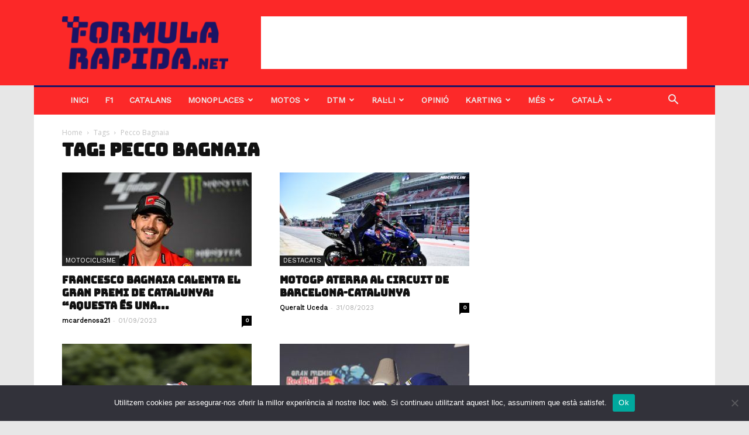

--- FILE ---
content_type: text/html; charset=UTF-8
request_url: https://formularapida.net/tag/pecco-bagnaia/page/2/
body_size: 27852
content:
<!doctype html >
<!--[if IE 8]>    <html class="ie8" lang="en"> <![endif]-->
<!--[if IE 9]>    <html class="ie9" lang="en"> <![endif]-->
<!--[if gt IE 8]><!--> <html lang="ca"> <!--<![endif]-->
<head>
    
    <meta charset="UTF-8" />
    <meta name="viewport" content="width=device-width, initial-scale=1.0">
    <link rel="pingback" href="https://formularapida.net/xmlrpc.php" />
    <!-- Manifest added by SuperPWA - Progressive Web Apps Plugin For WordPress -->
<link rel="manifest" href="/superpwa-manifest.json">
<meta name="theme-color" content="#dd3333">
<meta name="mobile-web-app-capable" content="yes">
<meta name="apple-touch-fullscreen" content="yes">
<meta name="apple-mobile-web-app-title" content="Formula Rápida">
<meta name="application-name" content="Formula Rápida">
<meta name="apple-mobile-web-app-capable" content="yes">
<meta name="apple-mobile-web-app-status-bar-style" content="default">
<link rel="apple-touch-icon"  href="https://formularapida.net/wp-content/uploads/2020/12/logo-fr-app.png">
<link rel="apple-touch-icon" sizes="192x192" href="https://formularapida.net/wp-content/uploads/2020/12/logo-fr-app.png">
<link rel="apple-touch-startup-image" media="screen and (device-width: 320px) and (device-height: 568px) and (-webkit-device-pixel-ratio: 2) and (orientation: landscape)" href="https://formularapida.net/wp-content/uploads/superpwa-splashIcons/super_splash_screens/icon_1136x640.png"/>
<link rel="apple-touch-startup-image" media="screen and (device-width: 320px) and (device-height: 568px) and (-webkit-device-pixel-ratio: 2) and (orientation: portrait)" href="https://formularapida.net/wp-content/uploads/superpwa-splashIcons/super_splash_screens/icon_640x1136.png"/>
<link rel="apple-touch-startup-image" media="screen and (device-width: 414px) and (device-height: 896px) and (-webkit-device-pixel-ratio: 3) and (orientation: landscape)" href="https://formularapida.net/wp-content/uploads/superpwa-splashIcons/super_splash_screens/icon_2688x1242.png"/>
<link rel="apple-touch-startup-image" media="screen and (device-width: 414px) and (device-height: 896px) and (-webkit-device-pixel-ratio: 2) and (orientation: landscape)" href="https://formularapida.net/wp-content/uploads/superpwa-splashIcons/super_splash_screens/icon_1792x828.png"/>
<link rel="apple-touch-startup-image" media="screen and (device-width: 375px) and (device-height: 812px) and (-webkit-device-pixel-ratio: 3) and (orientation: portrait)" href="https://formularapida.net/wp-content/uploads/superpwa-splashIcons/super_splash_screens/icon_1125x2436.png"/>
<link rel="apple-touch-startup-image" media="screen and (device-width: 414px) and (device-height: 896px) and (-webkit-device-pixel-ratio: 2) and (orientation: portrait)" href="https://formularapida.net/wp-content/uploads/superpwa-splashIcons/super_splash_screens/icon_828x1792.png"/>
<link rel="apple-touch-startup-image" media="screen and (device-width: 375px) and (device-height: 812px) and (-webkit-device-pixel-ratio: 3) and (orientation: landscape)" href="https://formularapida.net/wp-content/uploads/superpwa-splashIcons/super_splash_screens/icon_2436x1125.png"/>
<link rel="apple-touch-startup-image" media="screen and (device-width: 414px) and (device-height: 736px) and (-webkit-device-pixel-ratio: 3) and (orientation: portrait)" href="https://formularapida.net/wp-content/uploads/superpwa-splashIcons/super_splash_screens/icon_1242x2208.png"/>
<link rel="apple-touch-startup-image" media="screen and (device-width: 414px) and (device-height: 736px) and (-webkit-device-pixel-ratio: 3) and (orientation: landscape)" href="https://formularapida.net/wp-content/uploads/superpwa-splashIcons/super_splash_screens/icon_2208x1242.png"/>
<link rel="apple-touch-startup-image" media="screen and (device-width: 375px) and (device-height: 667px) and (-webkit-device-pixel-ratio: 2) and (orientation: landscape)" href="https://formularapida.net/wp-content/uploads/superpwa-splashIcons/super_splash_screens/icon_1334x750.png"/>
<link rel="apple-touch-startup-image" media="screen and (device-width: 375px) and (device-height: 667px) and (-webkit-device-pixel-ratio: 2) and (orientation: portrait)" href="https://formularapida.net/wp-content/uploads/superpwa-splashIcons/super_splash_screens/icon_750x1334.png"/>
<link rel="apple-touch-startup-image" media="screen and (device-width: 1024px) and (device-height: 1366px) and (-webkit-device-pixel-ratio: 2) and (orientation: landscape)" href="https://formularapida.net/wp-content/uploads/superpwa-splashIcons/super_splash_screens/icon_2732x2048.png"/>
<link rel="apple-touch-startup-image" media="screen and (device-width: 1024px) and (device-height: 1366px) and (-webkit-device-pixel-ratio: 2) and (orientation: portrait)" href="https://formularapida.net/wp-content/uploads/superpwa-splashIcons/super_splash_screens/icon_2048x2732.png"/>
<link rel="apple-touch-startup-image" media="screen and (device-width: 834px) and (device-height: 1194px) and (-webkit-device-pixel-ratio: 2) and (orientation: landscape)" href="https://formularapida.net/wp-content/uploads/superpwa-splashIcons/super_splash_screens/icon_2388x1668.png"/>
<link rel="apple-touch-startup-image" media="screen and (device-width: 834px) and (device-height: 1194px) and (-webkit-device-pixel-ratio: 2) and (orientation: portrait)" href="https://formularapida.net/wp-content/uploads/superpwa-splashIcons/super_splash_screens/icon_1668x2388.png"/>
<link rel="apple-touch-startup-image" media="screen and (device-width: 834px) and (device-height: 1112px) and (-webkit-device-pixel-ratio: 2) and (orientation: landscape)" href="https://formularapida.net/wp-content/uploads/superpwa-splashIcons/super_splash_screens/icon_2224x1668.png"/>
<link rel="apple-touch-startup-image" media="screen and (device-width: 414px) and (device-height: 896px) and (-webkit-device-pixel-ratio: 3) and (orientation: portrait)" href="https://formularapida.net/wp-content/uploads/superpwa-splashIcons/super_splash_screens/icon_1242x2688.png"/>
<link rel="apple-touch-startup-image" media="screen and (device-width: 834px) and (device-height: 1112px) and (-webkit-device-pixel-ratio: 2) and (orientation: portrait)" href="https://formularapida.net/wp-content/uploads/superpwa-splashIcons/super_splash_screens/icon_1668x2224.png"/>
<link rel="apple-touch-startup-image" media="screen and (device-width: 768px) and (device-height: 1024px) and (-webkit-device-pixel-ratio: 2) and (orientation: portrait)" href="https://formularapida.net/wp-content/uploads/superpwa-splashIcons/super_splash_screens/icon_1536x2048.png"/>
<link rel="apple-touch-startup-image" media="screen and (device-width: 768px) and (device-height: 1024px) and (-webkit-device-pixel-ratio: 2) and (orientation: landscape)" href="https://formularapida.net/wp-content/uploads/superpwa-splashIcons/super_splash_screens/icon_2048x1536.png"/>
<!-- / SuperPWA.com -->
<meta name='robots' content='index, follow, max-image-preview:large, max-snippet:-1, max-video-preview:-1' />
	<style>img:is([sizes="auto" i], [sizes^="auto," i]) { contain-intrinsic-size: 3000px 1500px }</style>
	<link rel="icon" type="image/png" href="https://formularapida.net/wp-content/uploads/2019/05/fr-twt-400x400-blue-300x300.jpg"><link rel="apple-touch-icon-precomposed" sizes="76x76" href="https://formularapida.net/wp-content/uploads/2019/05/fr-twt-400x400-blue-300x300.jpg"/><link rel="apple-touch-icon-precomposed" sizes="120x120" href="https://formularapida.net/wp-content/uploads/2019/05/fr-twt-400x400-blue-300x300.jpg"/><link rel="apple-touch-icon-precomposed" sizes="152x152" href="https://formularapida.net/wp-content/uploads/2019/05/fr-twt-400x400-blue-300x300.jpg"/><link rel="apple-touch-icon-precomposed" sizes="114x114" href="https://formularapida.net/wp-content/uploads/2019/05/fr-twt-400x400-blue-300x300.jpg"/><link rel="apple-touch-icon-precomposed" sizes="144x144" href="https://formularapida.net/wp-content/uploads/2019/05/fr-twt-400x400-blue-300x300.jpg"/>
	<!-- This site is optimized with the Yoast SEO plugin v24.6 - https://yoast.com/wordpress/plugins/seo/ -->
	<title>Pecco Bagnaia | Pàgina 2 de 3 | FormulaRapida.net</title>
	<link rel="canonical" href="https://formularapida.net/tag/pecco-bagnaia/page/2/" />
	<link rel="prev" href="https://formularapida.net/tag/pecco-bagnaia/" />
	<link rel="next" href="https://formularapida.net/tag/pecco-bagnaia/page/3/" />
	<meta property="og:locale" content="ca_ES" />
	<meta property="og:locale:alternate" content="en_US" />
	<meta property="og:locale:alternate" content="es_ES" />
	<meta property="og:type" content="article" />
	<meta property="og:title" content="Pecco Bagnaia | Pàgina 2 de 3 | FormulaRapida.net" />
	<meta property="og:url" content="https://formularapida.net/tag/pecco-bagnaia/" />
	<meta property="og:site_name" content="FormulaRapida.net" />
	<meta name="twitter:card" content="summary_large_image" />
	<meta name="twitter:site" content="@formularapidaEN" />
	<script type="application/ld+json" class="yoast-schema-graph">{"@context":"https://schema.org","@graph":[{"@type":"CollectionPage","@id":"https://formularapida.net/tag/pecco-bagnaia/","url":"https://formularapida.net/tag/pecco-bagnaia/page/2/","name":"Pecco Bagnaia | Pàgina 2 de 3 | FormulaRapida.net","isPartOf":{"@id":"https://formularapida.net/#website"},"primaryImageOfPage":{"@id":"https://formularapida.net/tag/pecco-bagnaia/page/2/#primaryimage"},"image":{"@id":"https://formularapida.net/tag/pecco-bagnaia/page/2/#primaryimage"},"thumbnailUrl":"https://formularapida.net/wp-content/uploads/2023/09/Pecco-Bagnaia-foto-destacada-rueda-de-prensa-1.jpg","breadcrumb":{"@id":"https://formularapida.net/tag/pecco-bagnaia/page/2/#breadcrumb"},"inLanguage":"ca"},{"@type":"ImageObject","inLanguage":"ca","@id":"https://formularapida.net/tag/pecco-bagnaia/page/2/#primaryimage","url":"https://formularapida.net/wp-content/uploads/2023/09/Pecco-Bagnaia-foto-destacada-rueda-de-prensa-1.jpg","contentUrl":"https://formularapida.net/wp-content/uploads/2023/09/Pecco-Bagnaia-foto-destacada-rueda-de-prensa-1.jpg","width":1200,"height":800},{"@type":"BreadcrumbList","@id":"https://formularapida.net/tag/pecco-bagnaia/page/2/#breadcrumb","itemListElement":[{"@type":"ListItem","position":1,"name":"Inici","item":"https://formularapida.net/"},{"@type":"ListItem","position":2,"name":"Pecco Bagnaia"}]},{"@type":"WebSite","@id":"https://formularapida.net/#website","url":"https://formularapida.net/","name":"FormulaRapida.net","description":"FormulaRapida.net is a website that inform about Motorsport in Catalan, Spanish, English and French.","publisher":{"@id":"https://formularapida.net/#organization"},"potentialAction":[{"@type":"SearchAction","target":{"@type":"EntryPoint","urlTemplate":"https://formularapida.net/?s={search_term_string}"},"query-input":{"@type":"PropertyValueSpecification","valueRequired":true,"valueName":"search_term_string"}}],"inLanguage":"ca"},{"@type":"Organization","@id":"https://formularapida.net/#organization","name":"Formula Rapida Network S.L.","url":"https://formularapida.net/","logo":{"@type":"ImageObject","inLanguage":"ca","@id":"https://formularapida.net/#/schema/logo/image/","url":"https://formularapida.net/wp-content/uploads/2022/12/logo.png","contentUrl":"https://formularapida.net/wp-content/uploads/2022/12/logo.png","width":780,"height":250,"caption":"Formula Rapida Network S.L."},"image":{"@id":"https://formularapida.net/#/schema/logo/image/"},"sameAs":["https://www.facebook.com/FormulaRapida/","https://x.com/formularapidaEN","https://www.instagram.com/formularapida/","https://www.linkedin.com/company/10906547/","https://www.youtube.com/user/FormulaRapida"]}]}</script>
	<!-- / Yoast SEO plugin. -->


<link rel='dns-prefetch' href='//fonts.googleapis.com' />
<link rel="alternate" type="application/rss+xml" title="FormulaRapida.net &raquo; Canal d&#039;informació" href="https://formularapida.net/feed/" />
<link rel="alternate" type="application/rss+xml" title="FormulaRapida.net &raquo; Canal dels comentaris" href="https://formularapida.net/comments/feed/" />
<link rel="alternate" type="application/rss+xml" title="FormulaRapida.net &raquo; Pecco Bagnaia Canal de les etiquetes" href="https://formularapida.net/tag/pecco-bagnaia/feed/" />
<style id='wp-emoji-styles-inline-css' type='text/css'>

	img.wp-smiley, img.emoji {
		display: inline !important;
		border: none !important;
		box-shadow: none !important;
		height: 1em !important;
		width: 1em !important;
		margin: 0 0.07em !important;
		vertical-align: -0.1em !important;
		background: none !important;
		padding: 0 !important;
	}
</style>
<link rel='stylesheet' id='wp-block-library-css' href='https://formularapida.net/wp-includes/css/dist/block-library/style.min.css?ver=6.7.2' type='text/css' media='all' />
<style id='co-authors-plus-coauthors-style-inline-css' type='text/css'>
.wp-block-co-authors-plus-coauthors.is-layout-flow [class*=wp-block-co-authors-plus]{display:inline}

</style>
<style id='co-authors-plus-avatar-style-inline-css' type='text/css'>
.wp-block-co-authors-plus-avatar :where(img){height:auto;max-width:100%;vertical-align:bottom}.wp-block-co-authors-plus-coauthors.is-layout-flow .wp-block-co-authors-plus-avatar :where(img){vertical-align:middle}.wp-block-co-authors-plus-avatar:is(.alignleft,.alignright){display:table}.wp-block-co-authors-plus-avatar.aligncenter{display:table;margin-inline:auto}

</style>
<style id='co-authors-plus-image-style-inline-css' type='text/css'>
.wp-block-co-authors-plus-image{margin-bottom:0}.wp-block-co-authors-plus-image :where(img){height:auto;max-width:100%;vertical-align:bottom}.wp-block-co-authors-plus-coauthors.is-layout-flow .wp-block-co-authors-plus-image :where(img){vertical-align:middle}.wp-block-co-authors-plus-image:is(.alignfull,.alignwide) :where(img){width:100%}.wp-block-co-authors-plus-image:is(.alignleft,.alignright){display:table}.wp-block-co-authors-plus-image.aligncenter{display:table;margin-inline:auto}

</style>
<style id='classic-theme-styles-inline-css' type='text/css'>
/*! This file is auto-generated */
.wp-block-button__link{color:#fff;background-color:#32373c;border-radius:9999px;box-shadow:none;text-decoration:none;padding:calc(.667em + 2px) calc(1.333em + 2px);font-size:1.125em}.wp-block-file__button{background:#32373c;color:#fff;text-decoration:none}
</style>
<style id='global-styles-inline-css' type='text/css'>
:root{--wp--preset--aspect-ratio--square: 1;--wp--preset--aspect-ratio--4-3: 4/3;--wp--preset--aspect-ratio--3-4: 3/4;--wp--preset--aspect-ratio--3-2: 3/2;--wp--preset--aspect-ratio--2-3: 2/3;--wp--preset--aspect-ratio--16-9: 16/9;--wp--preset--aspect-ratio--9-16: 9/16;--wp--preset--color--black: #000000;--wp--preset--color--cyan-bluish-gray: #abb8c3;--wp--preset--color--white: #ffffff;--wp--preset--color--pale-pink: #f78da7;--wp--preset--color--vivid-red: #cf2e2e;--wp--preset--color--luminous-vivid-orange: #ff6900;--wp--preset--color--luminous-vivid-amber: #fcb900;--wp--preset--color--light-green-cyan: #7bdcb5;--wp--preset--color--vivid-green-cyan: #00d084;--wp--preset--color--pale-cyan-blue: #8ed1fc;--wp--preset--color--vivid-cyan-blue: #0693e3;--wp--preset--color--vivid-purple: #9b51e0;--wp--preset--gradient--vivid-cyan-blue-to-vivid-purple: linear-gradient(135deg,rgba(6,147,227,1) 0%,rgb(155,81,224) 100%);--wp--preset--gradient--light-green-cyan-to-vivid-green-cyan: linear-gradient(135deg,rgb(122,220,180) 0%,rgb(0,208,130) 100%);--wp--preset--gradient--luminous-vivid-amber-to-luminous-vivid-orange: linear-gradient(135deg,rgba(252,185,0,1) 0%,rgba(255,105,0,1) 100%);--wp--preset--gradient--luminous-vivid-orange-to-vivid-red: linear-gradient(135deg,rgba(255,105,0,1) 0%,rgb(207,46,46) 100%);--wp--preset--gradient--very-light-gray-to-cyan-bluish-gray: linear-gradient(135deg,rgb(238,238,238) 0%,rgb(169,184,195) 100%);--wp--preset--gradient--cool-to-warm-spectrum: linear-gradient(135deg,rgb(74,234,220) 0%,rgb(151,120,209) 20%,rgb(207,42,186) 40%,rgb(238,44,130) 60%,rgb(251,105,98) 80%,rgb(254,248,76) 100%);--wp--preset--gradient--blush-light-purple: linear-gradient(135deg,rgb(255,206,236) 0%,rgb(152,150,240) 100%);--wp--preset--gradient--blush-bordeaux: linear-gradient(135deg,rgb(254,205,165) 0%,rgb(254,45,45) 50%,rgb(107,0,62) 100%);--wp--preset--gradient--luminous-dusk: linear-gradient(135deg,rgb(255,203,112) 0%,rgb(199,81,192) 50%,rgb(65,88,208) 100%);--wp--preset--gradient--pale-ocean: linear-gradient(135deg,rgb(255,245,203) 0%,rgb(182,227,212) 50%,rgb(51,167,181) 100%);--wp--preset--gradient--electric-grass: linear-gradient(135deg,rgb(202,248,128) 0%,rgb(113,206,126) 100%);--wp--preset--gradient--midnight: linear-gradient(135deg,rgb(2,3,129) 0%,rgb(40,116,252) 100%);--wp--preset--font-size--small: 11px;--wp--preset--font-size--medium: 20px;--wp--preset--font-size--large: 32px;--wp--preset--font-size--x-large: 42px;--wp--preset--font-size--regular: 15px;--wp--preset--font-size--larger: 50px;--wp--preset--spacing--20: 0.44rem;--wp--preset--spacing--30: 0.67rem;--wp--preset--spacing--40: 1rem;--wp--preset--spacing--50: 1.5rem;--wp--preset--spacing--60: 2.25rem;--wp--preset--spacing--70: 3.38rem;--wp--preset--spacing--80: 5.06rem;--wp--preset--shadow--natural: 6px 6px 9px rgba(0, 0, 0, 0.2);--wp--preset--shadow--deep: 12px 12px 50px rgba(0, 0, 0, 0.4);--wp--preset--shadow--sharp: 6px 6px 0px rgba(0, 0, 0, 0.2);--wp--preset--shadow--outlined: 6px 6px 0px -3px rgba(255, 255, 255, 1), 6px 6px rgba(0, 0, 0, 1);--wp--preset--shadow--crisp: 6px 6px 0px rgba(0, 0, 0, 1);}:where(.is-layout-flex){gap: 0.5em;}:where(.is-layout-grid){gap: 0.5em;}body .is-layout-flex{display: flex;}.is-layout-flex{flex-wrap: wrap;align-items: center;}.is-layout-flex > :is(*, div){margin: 0;}body .is-layout-grid{display: grid;}.is-layout-grid > :is(*, div){margin: 0;}:where(.wp-block-columns.is-layout-flex){gap: 2em;}:where(.wp-block-columns.is-layout-grid){gap: 2em;}:where(.wp-block-post-template.is-layout-flex){gap: 1.25em;}:where(.wp-block-post-template.is-layout-grid){gap: 1.25em;}.has-black-color{color: var(--wp--preset--color--black) !important;}.has-cyan-bluish-gray-color{color: var(--wp--preset--color--cyan-bluish-gray) !important;}.has-white-color{color: var(--wp--preset--color--white) !important;}.has-pale-pink-color{color: var(--wp--preset--color--pale-pink) !important;}.has-vivid-red-color{color: var(--wp--preset--color--vivid-red) !important;}.has-luminous-vivid-orange-color{color: var(--wp--preset--color--luminous-vivid-orange) !important;}.has-luminous-vivid-amber-color{color: var(--wp--preset--color--luminous-vivid-amber) !important;}.has-light-green-cyan-color{color: var(--wp--preset--color--light-green-cyan) !important;}.has-vivid-green-cyan-color{color: var(--wp--preset--color--vivid-green-cyan) !important;}.has-pale-cyan-blue-color{color: var(--wp--preset--color--pale-cyan-blue) !important;}.has-vivid-cyan-blue-color{color: var(--wp--preset--color--vivid-cyan-blue) !important;}.has-vivid-purple-color{color: var(--wp--preset--color--vivid-purple) !important;}.has-black-background-color{background-color: var(--wp--preset--color--black) !important;}.has-cyan-bluish-gray-background-color{background-color: var(--wp--preset--color--cyan-bluish-gray) !important;}.has-white-background-color{background-color: var(--wp--preset--color--white) !important;}.has-pale-pink-background-color{background-color: var(--wp--preset--color--pale-pink) !important;}.has-vivid-red-background-color{background-color: var(--wp--preset--color--vivid-red) !important;}.has-luminous-vivid-orange-background-color{background-color: var(--wp--preset--color--luminous-vivid-orange) !important;}.has-luminous-vivid-amber-background-color{background-color: var(--wp--preset--color--luminous-vivid-amber) !important;}.has-light-green-cyan-background-color{background-color: var(--wp--preset--color--light-green-cyan) !important;}.has-vivid-green-cyan-background-color{background-color: var(--wp--preset--color--vivid-green-cyan) !important;}.has-pale-cyan-blue-background-color{background-color: var(--wp--preset--color--pale-cyan-blue) !important;}.has-vivid-cyan-blue-background-color{background-color: var(--wp--preset--color--vivid-cyan-blue) !important;}.has-vivid-purple-background-color{background-color: var(--wp--preset--color--vivid-purple) !important;}.has-black-border-color{border-color: var(--wp--preset--color--black) !important;}.has-cyan-bluish-gray-border-color{border-color: var(--wp--preset--color--cyan-bluish-gray) !important;}.has-white-border-color{border-color: var(--wp--preset--color--white) !important;}.has-pale-pink-border-color{border-color: var(--wp--preset--color--pale-pink) !important;}.has-vivid-red-border-color{border-color: var(--wp--preset--color--vivid-red) !important;}.has-luminous-vivid-orange-border-color{border-color: var(--wp--preset--color--luminous-vivid-orange) !important;}.has-luminous-vivid-amber-border-color{border-color: var(--wp--preset--color--luminous-vivid-amber) !important;}.has-light-green-cyan-border-color{border-color: var(--wp--preset--color--light-green-cyan) !important;}.has-vivid-green-cyan-border-color{border-color: var(--wp--preset--color--vivid-green-cyan) !important;}.has-pale-cyan-blue-border-color{border-color: var(--wp--preset--color--pale-cyan-blue) !important;}.has-vivid-cyan-blue-border-color{border-color: var(--wp--preset--color--vivid-cyan-blue) !important;}.has-vivid-purple-border-color{border-color: var(--wp--preset--color--vivid-purple) !important;}.has-vivid-cyan-blue-to-vivid-purple-gradient-background{background: var(--wp--preset--gradient--vivid-cyan-blue-to-vivid-purple) !important;}.has-light-green-cyan-to-vivid-green-cyan-gradient-background{background: var(--wp--preset--gradient--light-green-cyan-to-vivid-green-cyan) !important;}.has-luminous-vivid-amber-to-luminous-vivid-orange-gradient-background{background: var(--wp--preset--gradient--luminous-vivid-amber-to-luminous-vivid-orange) !important;}.has-luminous-vivid-orange-to-vivid-red-gradient-background{background: var(--wp--preset--gradient--luminous-vivid-orange-to-vivid-red) !important;}.has-very-light-gray-to-cyan-bluish-gray-gradient-background{background: var(--wp--preset--gradient--very-light-gray-to-cyan-bluish-gray) !important;}.has-cool-to-warm-spectrum-gradient-background{background: var(--wp--preset--gradient--cool-to-warm-spectrum) !important;}.has-blush-light-purple-gradient-background{background: var(--wp--preset--gradient--blush-light-purple) !important;}.has-blush-bordeaux-gradient-background{background: var(--wp--preset--gradient--blush-bordeaux) !important;}.has-luminous-dusk-gradient-background{background: var(--wp--preset--gradient--luminous-dusk) !important;}.has-pale-ocean-gradient-background{background: var(--wp--preset--gradient--pale-ocean) !important;}.has-electric-grass-gradient-background{background: var(--wp--preset--gradient--electric-grass) !important;}.has-midnight-gradient-background{background: var(--wp--preset--gradient--midnight) !important;}.has-small-font-size{font-size: var(--wp--preset--font-size--small) !important;}.has-medium-font-size{font-size: var(--wp--preset--font-size--medium) !important;}.has-large-font-size{font-size: var(--wp--preset--font-size--large) !important;}.has-x-large-font-size{font-size: var(--wp--preset--font-size--x-large) !important;}
:where(.wp-block-post-template.is-layout-flex){gap: 1.25em;}:where(.wp-block-post-template.is-layout-grid){gap: 1.25em;}
:where(.wp-block-columns.is-layout-flex){gap: 2em;}:where(.wp-block-columns.is-layout-grid){gap: 2em;}
:root :where(.wp-block-pullquote){font-size: 1.5em;line-height: 1.6;}
</style>
<link rel='stylesheet' id='cookie-notice-front-css' href='https://formularapida.net/wp-content/plugins/cookie-notice/css/front.min.css?ver=2.5.5' type='text/css' media='all' />
<link rel='stylesheet' id='td-plugin-multi-purpose-css' href='https://formularapida.net/wp-content/plugins/td-composer/td-multi-purpose/style.css?ver=5a862b9d7c39671de80dd6dee389818b' type='text/css' media='all' />
<link crossorigin="anonymous" rel='stylesheet' id='google-fonts-style-css' href='https://fonts.googleapis.com/css?family=Work+Sans%3A400%7COpen+Sans%3A300italic%2C400%2C400italic%2C600%2C600italic%2C700%7CRoboto%3A300%2C400%2C400italic%2C500%2C500italic%2C700%2C900&#038;ver=9.8' type='text/css' media='all' />
<link rel='stylesheet' id='tablepress-default-css' href='https://formularapida.net/wp-content/tablepress-combined.min.css?ver=5' type='text/css' media='all' />
<link rel='stylesheet' id='td-theme-css' href='https://formularapida.net/wp-content/themes/Newspaper/style.css?ver=9.8' type='text/css' media='all' />
<style id='td-theme-inline-css' type='text/css'>
    
        @media (max-width: 767px) {
            .td-header-desktop-wrap {
                display: none;
            }
        }
        @media (min-width: 767px) {
            .td-header-mobile-wrap {
                display: none;
            }
        }
    
	
</style>
<link rel='stylesheet' id='js_composer_front-css' href='https://formularapida.net/wp-content/plugins/js_composer/assets/css/js_composer.min.css?ver=6.1' type='text/css' media='all' />
<link rel='stylesheet' id='td-legacy-framework-front-style-css' href='https://formularapida.net/wp-content/plugins/td-composer/legacy/Newspaper/assets/css/td_legacy_main.css?ver=5a862b9d7c39671de80dd6dee389818b' type='text/css' media='all' />
<link rel='stylesheet' id='td-theme-demo-style-css' href='https://formularapida.net/wp-content/plugins/td-composer/legacy/Newspaper/includes/demos/local_news/demo_style.css?ver=9.8' type='text/css' media='all' />
<script type="text/javascript" id="cookie-notice-front-js-before">
/* <![CDATA[ */
var cnArgs = {"ajaxUrl":"https:\/\/formularapida.net\/wp-admin\/admin-ajax.php","nonce":"cfbfc076cb","hideEffect":"fade","position":"bottom","onScroll":false,"onScrollOffset":100,"onClick":false,"cookieName":"cookie_notice_accepted","cookieTime":2592000,"cookieTimeRejected":2592000,"globalCookie":false,"redirection":false,"cache":true,"revokeCookies":false,"revokeCookiesOpt":"automatic"};
/* ]]> */
</script>
<script type="text/javascript" src="https://formularapida.net/wp-content/plugins/cookie-notice/js/front.min.js?ver=2.5.5" id="cookie-notice-front-js"></script>
<script type="text/javascript" src="https://formularapida.net/wp-includes/js/jquery/jquery.min.js?ver=3.7.1" id="jquery-core-js"></script>
<script type="text/javascript" src="https://formularapida.net/wp-includes/js/jquery/jquery-migrate.min.js?ver=3.4.1" id="jquery-migrate-js"></script>
<link rel="https://api.w.org/" href="https://formularapida.net/wp-json/" /><link rel="alternate" title="JSON" type="application/json" href="https://formularapida.net/wp-json/wp/v2/tags/17542" /><link rel="EditURI" type="application/rsd+xml" title="RSD" href="https://formularapida.net/xmlrpc.php?rsd" />
<meta name="generator" content="WordPress 6.7.2" />

<link rel="preload" as="font" href="https://formularapida.net/wp-content/themes/Newspaper/images/icons/newspaper.woff" crossorigin>
<link rel="preload" as="font" href="https://formularapida.net/wp-content/themes/Newspaper/images/icons/newspaper.woff?14" crossorigin><!--[if lt IE 9]><script src="https://cdnjs.cloudflare.com/ajax/libs/html5shiv/3.7.3/html5shiv.js"></script><![endif]-->
    			<script>
				window.tdwGlobal = {"adminUrl":"https:\/\/formularapida.net\/wp-admin\/","wpRestNonce":"98ea769ef3","wpRestUrl":"https:\/\/formularapida.net\/wp-json\/","permalinkStructure":"\/%postname%\/"};
			</script>
			<meta name="generator" content="Powered by WPBakery Page Builder - drag and drop page builder for WordPress."/>
<!-- There is no amphtml version available for this URL. -->
<!-- JS generated by theme -->

<script>
    
    

	    var tdBlocksArray = []; //here we store all the items for the current page

	    //td_block class - each ajax block uses a object of this class for requests
	    function tdBlock() {
		    this.id = '';
		    this.block_type = 1; //block type id (1-234 etc)
		    this.atts = '';
		    this.td_column_number = '';
		    this.td_current_page = 1; //
		    this.post_count = 0; //from wp
		    this.found_posts = 0; //from wp
		    this.max_num_pages = 0; //from wp
		    this.td_filter_value = ''; //current live filter value
		    this.is_ajax_running = false;
		    this.td_user_action = ''; // load more or infinite loader (used by the animation)
		    this.header_color = '';
		    this.ajax_pagination_infinite_stop = ''; //show load more at page x
	    }


        // td_js_generator - mini detector
        (function(){
            var htmlTag = document.getElementsByTagName("html")[0];

	        if ( navigator.userAgent.indexOf("MSIE 10.0") > -1 ) {
                htmlTag.className += ' ie10';
            }

            if ( !!navigator.userAgent.match(/Trident.*rv\:11\./) ) {
                htmlTag.className += ' ie11';
            }

	        if ( navigator.userAgent.indexOf("Edge") > -1 ) {
                htmlTag.className += ' ieEdge';
            }

            if ( /(iPad|iPhone|iPod)/g.test(navigator.userAgent) ) {
                htmlTag.className += ' td-md-is-ios';
            }

            var user_agent = navigator.userAgent.toLowerCase();
            if ( user_agent.indexOf("android") > -1 ) {
                htmlTag.className += ' td-md-is-android';
            }

            if ( -1 !== navigator.userAgent.indexOf('Mac OS X')  ) {
                htmlTag.className += ' td-md-is-os-x';
            }

            if ( /chrom(e|ium)/.test(navigator.userAgent.toLowerCase()) ) {
               htmlTag.className += ' td-md-is-chrome';
            }

            if ( -1 !== navigator.userAgent.indexOf('Firefox') ) {
                htmlTag.className += ' td-md-is-firefox';
            }

            if ( -1 !== navigator.userAgent.indexOf('Safari') && -1 === navigator.userAgent.indexOf('Chrome') ) {
                htmlTag.className += ' td-md-is-safari';
            }

            if( -1 !== navigator.userAgent.indexOf('IEMobile') ){
                htmlTag.className += ' td-md-is-iemobile';
            }

        })();




        var tdLocalCache = {};

        ( function () {
            "use strict";

            tdLocalCache = {
                data: {},
                remove: function (resource_id) {
                    delete tdLocalCache.data[resource_id];
                },
                exist: function (resource_id) {
                    return tdLocalCache.data.hasOwnProperty(resource_id) && tdLocalCache.data[resource_id] !== null;
                },
                get: function (resource_id) {
                    return tdLocalCache.data[resource_id];
                },
                set: function (resource_id, cachedData) {
                    tdLocalCache.remove(resource_id);
                    tdLocalCache.data[resource_id] = cachedData;
                }
            };
        })();

    
    
var td_viewport_interval_list=[{"limitBottom":767,"sidebarWidth":228},{"limitBottom":1018,"sidebarWidth":300},{"limitBottom":1140,"sidebarWidth":324}];
var tds_general_modal_image="yes";
var tdc_is_installed="yes";
var td_ajax_url="https:\/\/formularapida.net\/wp-admin\/admin-ajax.php?td_theme_name=Newspaper&v=9.8";
var td_get_template_directory_uri="https:\/\/formularapida.net\/wp-content\/plugins\/td-composer\/legacy\/common";
var tds_snap_menu="snap";
var tds_logo_on_sticky="show";
var tds_header_style="3";
var td_please_wait="Please wait...";
var td_email_user_pass_incorrect="User or password incorrect!";
var td_email_user_incorrect="Email or username incorrect!";
var td_email_incorrect="Email incorrect!";
var tds_more_articles_on_post_enable="show";
var tds_more_articles_on_post_time_to_wait="3";
var tds_more_articles_on_post_pages_distance_from_top=2500;
var tds_theme_color_site_wide="#1b1464";
var tds_smart_sidebar="enabled";
var tdThemeName="Newspaper";
var td_magnific_popup_translation_tPrev="Previous (Left arrow key)";
var td_magnific_popup_translation_tNext="Next (Right arrow key)";
var td_magnific_popup_translation_tCounter="%curr% of %total%";
var td_magnific_popup_translation_ajax_tError="The content from %url% could not be loaded.";
var td_magnific_popup_translation_image_tError="The image #%curr% could not be loaded.";
var tdBlockNonce="58252fac31";
var tdDateNamesI18n={"month_names":["gener","febrer","mar\u00e7","abril","maig","juny","juliol","agost","setembre","octubre","novembre","desembre"],"month_names_short":["gen.","febr.","mar\u00e7","abr.","maig","juny","jul.","ag.","set.","oct.","nov.","des."],"day_names":["Diumenge","Dilluns","Dimarts","Dimecres","Dijous","Divendres","Dissabte"],"day_names_short":["Dg","Dl","Dt","Dc","Dj","Dv","Ds"]};
var td_ad_background_click_link="";
var td_ad_background_click_target="_blank";
</script>


<!-- Header style compiled by theme -->

<style>
    

body {
	background-color:#e7e7e7;
}

                                    @font-face {
                                      font-family: "Bungee";
                                      src: local("Bungee"), url("https://formularapida.net/wp-content/uploads/2019/05/Bungee-Regular-webfont.woff") format("woff");
                                    }
                                
                                    @font-face {
                                      font-family: "Kanit";
                                      src: local("Kanit"), url("https://formularapida.net/wp-content/uploads/2019/05/kanit-black.woff") format("woff");
                                    }
                                
.td-header-wrap .black-menu .sf-menu > .current-menu-item > a,
    .td-header-wrap .black-menu .sf-menu > .current-menu-ancestor > a,
    .td-header-wrap .black-menu .sf-menu > .current-category-ancestor > a,
    .td-header-wrap .black-menu .sf-menu > li > a:hover,
    .td-header-wrap .black-menu .sf-menu > .sfHover > a,
    .td-header-style-12 .td-header-menu-wrap-full,
    .sf-menu > .current-menu-item > a:after,
    .sf-menu > .current-menu-ancestor > a:after,
    .sf-menu > .current-category-ancestor > a:after,
    .sf-menu > li:hover > a:after,
    .sf-menu > .sfHover > a:after,
    .td-header-style-12 .td-affix,
    .header-search-wrap .td-drop-down-search:after,
    .header-search-wrap .td-drop-down-search .btn:hover,
    input[type=submit]:hover,
    .td-read-more a,
    .td-post-category:hover,
    .td-grid-style-1.td-hover-1 .td-big-grid-post:hover .td-post-category,
    .td-grid-style-5.td-hover-1 .td-big-grid-post:hover .td-post-category,
    .td_top_authors .td-active .td-author-post-count,
    .td_top_authors .td-active .td-author-comments-count,
    .td_top_authors .td_mod_wrap:hover .td-author-post-count,
    .td_top_authors .td_mod_wrap:hover .td-author-comments-count,
    .td-404-sub-sub-title a:hover,
    .td-search-form-widget .wpb_button:hover,
    .td-rating-bar-wrap div,
    .td_category_template_3 .td-current-sub-category,
    .dropcap,
    .td_wrapper_video_playlist .td_video_controls_playlist_wrapper,
    .wpb_default,
    .wpb_default:hover,
    .td-left-smart-list:hover,
    .td-right-smart-list:hover,
    .woocommerce-checkout .woocommerce input.button:hover,
    .woocommerce-page .woocommerce a.button:hover,
    .woocommerce-account div.woocommerce .button:hover,
    #bbpress-forums button:hover,
    .bbp_widget_login .button:hover,
    .td-footer-wrapper .td-post-category,
    .td-footer-wrapper .widget_product_search input[type="submit"]:hover,
    .woocommerce .product a.button:hover,
    .woocommerce .product #respond input#submit:hover,
    .woocommerce .checkout input#place_order:hover,
    .woocommerce .woocommerce.widget .button:hover,
    .single-product .product .summary .cart .button:hover,
    .woocommerce-cart .woocommerce table.cart .button:hover,
    .woocommerce-cart .woocommerce .shipping-calculator-form .button:hover,
    .td-next-prev-wrap a:hover,
    .td-load-more-wrap a:hover,
    .td-post-small-box a:hover,
    .page-nav .current,
    .page-nav:first-child > div,
    .td_category_template_8 .td-category-header .td-category a.td-current-sub-category,
    .td_category_template_4 .td-category-siblings .td-category a:hover,
    #bbpress-forums .bbp-pagination .current,
    #bbpress-forums #bbp-single-user-details #bbp-user-navigation li.current a,
    .td-theme-slider:hover .slide-meta-cat a,
    a.vc_btn-black:hover,
    .td-trending-now-wrapper:hover .td-trending-now-title,
    .td-scroll-up,
    .td-smart-list-button:hover,
    .td-weather-information:before,
    .td-weather-week:before,
    .td_block_exchange .td-exchange-header:before,
    .td_block_big_grid_9.td-grid-style-1 .td-post-category,
    .td_block_big_grid_9.td-grid-style-5 .td-post-category,
    .td-grid-style-6.td-hover-1 .td-module-thumb:after,
    .td-pulldown-syle-2 .td-subcat-dropdown ul:after,
    .td_block_template_9 .td-block-title:after,
    .td_block_template_15 .td-block-title:before,
    div.wpforms-container .wpforms-form div.wpforms-submit-container button[type=submit] {
        background-color: #1b1464;
    }

    .td_block_template_4 .td-related-title .td-cur-simple-item:before {
        border-color: #1b1464 transparent transparent transparent !important;
    }

    .woocommerce .woocommerce-message .button:hover,
    .woocommerce .woocommerce-error .button:hover,
    .woocommerce .woocommerce-info .button:hover {
        background-color: #1b1464 !important;
    }
    
    
    .td_block_template_4 .td-related-title .td-cur-simple-item,
    .td_block_template_3 .td-related-title .td-cur-simple-item,
    .td_block_template_9 .td-related-title:after {
        background-color: #1b1464;
    }

    .woocommerce .product .onsale,
    .woocommerce.widget .ui-slider .ui-slider-handle {
        background: none #1b1464;
    }

    .woocommerce.widget.widget_layered_nav_filters ul li a {
        background: none repeat scroll 0 0 #1b1464 !important;
    }

    a,
    cite a:hover,
    .td_mega_menu_sub_cats .cur-sub-cat,
    .td-mega-span h3 a:hover,
    .td_mod_mega_menu:hover .entry-title a,
    .header-search-wrap .result-msg a:hover,
    .td-header-top-menu .td-drop-down-search .td_module_wrap:hover .entry-title a,
    .td-header-top-menu .td-icon-search:hover,
    .td-header-wrap .result-msg a:hover,
    .top-header-menu li a:hover,
    .top-header-menu .current-menu-item > a,
    .top-header-menu .current-menu-ancestor > a,
    .top-header-menu .current-category-ancestor > a,
    .td-social-icon-wrap > a:hover,
    .td-header-sp-top-widget .td-social-icon-wrap a:hover,
    .td-page-content blockquote p,
    .td-post-content blockquote p,
    .mce-content-body blockquote p,
    .comment-content blockquote p,
    .wpb_text_column blockquote p,
    .td_block_text_with_title blockquote p,
    .td_module_wrap:hover .entry-title a,
    .td-subcat-filter .td-subcat-list a:hover,
    .td-subcat-filter .td-subcat-dropdown a:hover,
    .td_quote_on_blocks,
    .dropcap2,
    .dropcap3,
    .td_top_authors .td-active .td-authors-name a,
    .td_top_authors .td_mod_wrap:hover .td-authors-name a,
    .td-post-next-prev-content a:hover,
    .author-box-wrap .td-author-social a:hover,
    .td-author-name a:hover,
    .td-author-url a:hover,
    .td_mod_related_posts:hover h3 > a,
    .td-post-template-11 .td-related-title .td-related-left:hover,
    .td-post-template-11 .td-related-title .td-related-right:hover,
    .td-post-template-11 .td-related-title .td-cur-simple-item,
    .td-post-template-11 .td_block_related_posts .td-next-prev-wrap a:hover,
    .comment-reply-link:hover,
    .logged-in-as a:hover,
    #cancel-comment-reply-link:hover,
    .td-search-query,
    .td-category-header .td-pulldown-category-filter-link:hover,
    .td-category-siblings .td-subcat-dropdown a:hover,
    .td-category-siblings .td-subcat-dropdown a.td-current-sub-category,
    .widget a:hover,
    .td_wp_recentcomments a:hover,
    .archive .widget_archive .current,
    .archive .widget_archive .current a,
    .widget_calendar tfoot a:hover,
    .woocommerce a.added_to_cart:hover,
    .woocommerce-account .woocommerce-MyAccount-navigation a:hover,
    #bbpress-forums li.bbp-header .bbp-reply-content span a:hover,
    #bbpress-forums .bbp-forum-freshness a:hover,
    #bbpress-forums .bbp-topic-freshness a:hover,
    #bbpress-forums .bbp-forums-list li a:hover,
    #bbpress-forums .bbp-forum-title:hover,
    #bbpress-forums .bbp-topic-permalink:hover,
    #bbpress-forums .bbp-topic-started-by a:hover,
    #bbpress-forums .bbp-topic-started-in a:hover,
    #bbpress-forums .bbp-body .super-sticky li.bbp-topic-title .bbp-topic-permalink,
    #bbpress-forums .bbp-body .sticky li.bbp-topic-title .bbp-topic-permalink,
    .widget_display_replies .bbp-author-name,
    .widget_display_topics .bbp-author-name,
    .footer-text-wrap .footer-email-wrap a,
    .td-subfooter-menu li a:hover,
    .footer-social-wrap a:hover,
    a.vc_btn-black:hover,
    .td-smart-list-dropdown-wrap .td-smart-list-button:hover,
    .td_module_17 .td-read-more a:hover,
    .td_module_18 .td-read-more a:hover,
    .td_module_19 .td-post-author-name a:hover,
    .td-instagram-user a,
    .td-pulldown-syle-2 .td-subcat-dropdown:hover .td-subcat-more span,
    .td-pulldown-syle-2 .td-subcat-dropdown:hover .td-subcat-more i,
    .td-pulldown-syle-3 .td-subcat-dropdown:hover .td-subcat-more span,
    .td-pulldown-syle-3 .td-subcat-dropdown:hover .td-subcat-more i,
    .td-block-title-wrap .td-wrapper-pulldown-filter .td-pulldown-filter-display-option:hover,
    .td-block-title-wrap .td-wrapper-pulldown-filter .td-pulldown-filter-display-option:hover i,
    .td-block-title-wrap .td-wrapper-pulldown-filter .td-pulldown-filter-link:hover,
    .td-block-title-wrap .td-wrapper-pulldown-filter .td-pulldown-filter-item .td-cur-simple-item,
    .td_block_template_2 .td-related-title .td-cur-simple-item,
    .td_block_template_5 .td-related-title .td-cur-simple-item,
    .td_block_template_6 .td-related-title .td-cur-simple-item,
    .td_block_template_7 .td-related-title .td-cur-simple-item,
    .td_block_template_8 .td-related-title .td-cur-simple-item,
    .td_block_template_9 .td-related-title .td-cur-simple-item,
    .td_block_template_10 .td-related-title .td-cur-simple-item,
    .td_block_template_11 .td-related-title .td-cur-simple-item,
    .td_block_template_12 .td-related-title .td-cur-simple-item,
    .td_block_template_13 .td-related-title .td-cur-simple-item,
    .td_block_template_14 .td-related-title .td-cur-simple-item,
    .td_block_template_15 .td-related-title .td-cur-simple-item,
    .td_block_template_16 .td-related-title .td-cur-simple-item,
    .td_block_template_17 .td-related-title .td-cur-simple-item,
    .td-theme-wrap .sf-menu ul .td-menu-item > a:hover,
    .td-theme-wrap .sf-menu ul .sfHover > a,
    .td-theme-wrap .sf-menu ul .current-menu-ancestor > a,
    .td-theme-wrap .sf-menu ul .current-category-ancestor > a,
    .td-theme-wrap .sf-menu ul .current-menu-item > a,
    .td_outlined_btn,
     .td_block_categories_tags .td-ct-item:hover {
        color: #1b1464;
    }

    a.vc_btn-black.vc_btn_square_outlined:hover,
    a.vc_btn-black.vc_btn_outlined:hover,
    .td-mega-menu-page .wpb_content_element ul li a:hover,
    .td-theme-wrap .td-aj-search-results .td_module_wrap:hover .entry-title a,
    .td-theme-wrap .header-search-wrap .result-msg a:hover {
        color: #1b1464 !important;
    }

    .td-next-prev-wrap a:hover,
    .td-load-more-wrap a:hover,
    .td-post-small-box a:hover,
    .page-nav .current,
    .page-nav:first-child > div,
    .td_category_template_8 .td-category-header .td-category a.td-current-sub-category,
    .td_category_template_4 .td-category-siblings .td-category a:hover,
    #bbpress-forums .bbp-pagination .current,
    .post .td_quote_box,
    .page .td_quote_box,
    a.vc_btn-black:hover,
    .td_block_template_5 .td-block-title > *,
    .td_outlined_btn {
        border-color: #1b1464;
    }

    .td_wrapper_video_playlist .td_video_currently_playing:after {
        border-color: #1b1464 !important;
    }

    .header-search-wrap .td-drop-down-search:before {
        border-color: transparent transparent #1b1464 transparent;
    }

    .block-title > span,
    .block-title > a,
    .block-title > label,
    .widgettitle,
    .widgettitle:after,
    .td-trending-now-title,
    .td-trending-now-wrapper:hover .td-trending-now-title,
    .wpb_tabs li.ui-tabs-active a,
    .wpb_tabs li:hover a,
    .vc_tta-container .vc_tta-color-grey.vc_tta-tabs-position-top.vc_tta-style-classic .vc_tta-tabs-container .vc_tta-tab.vc_active > a,
    .vc_tta-container .vc_tta-color-grey.vc_tta-tabs-position-top.vc_tta-style-classic .vc_tta-tabs-container .vc_tta-tab:hover > a,
    .td_block_template_1 .td-related-title .td-cur-simple-item,
    .woocommerce .product .products h2:not(.woocommerce-loop-product__title),
    .td-subcat-filter .td-subcat-dropdown:hover .td-subcat-more, 
    .td_3D_btn,
    .td_shadow_btn,
    .td_default_btn,
    .td_round_btn, 
    .td_outlined_btn:hover {
    	background-color: #1b1464;
    }

    .woocommerce div.product .woocommerce-tabs ul.tabs li.active {
    	background-color: #1b1464 !important;
    }

    .block-title,
    .td_block_template_1 .td-related-title,
    .wpb_tabs .wpb_tabs_nav,
    .vc_tta-container .vc_tta-color-grey.vc_tta-tabs-position-top.vc_tta-style-classic .vc_tta-tabs-container,
    .woocommerce div.product .woocommerce-tabs ul.tabs:before {
        border-color: #1b1464;
    }
    .td_block_wrap .td-subcat-item a.td-cur-simple-item {
	    color: #1b1464;
	}


    
    .td-grid-style-4 .entry-title
    {
        background-color: rgba(27, 20, 100, 0.7);
    }

    
    .block-title > span,
    .block-title > span > a,
    .block-title > a,
    .block-title > label,
    .widgettitle,
    .widgettitle:after,
    .td-trending-now-title,
    .td-trending-now-wrapper:hover .td-trending-now-title,
    .wpb_tabs li.ui-tabs-active a,
    .wpb_tabs li:hover a,
    .vc_tta-container .vc_tta-color-grey.vc_tta-tabs-position-top.vc_tta-style-classic .vc_tta-tabs-container .vc_tta-tab.vc_active > a,
    .vc_tta-container .vc_tta-color-grey.vc_tta-tabs-position-top.vc_tta-style-classic .vc_tta-tabs-container .vc_tta-tab:hover > a,
    .td_block_template_1 .td-related-title .td-cur-simple-item,
    .woocommerce .product .products h2:not(.woocommerce-loop-product__title),
    .td-subcat-filter .td-subcat-dropdown:hover .td-subcat-more,
    .td-weather-information:before,
    .td-weather-week:before,
    .td_block_exchange .td-exchange-header:before,
    .td-theme-wrap .td_block_template_3 .td-block-title > *,
    .td-theme-wrap .td_block_template_4 .td-block-title > *,
    .td-theme-wrap .td_block_template_7 .td-block-title > *,
    .td-theme-wrap .td_block_template_9 .td-block-title:after,
    .td-theme-wrap .td_block_template_10 .td-block-title::before,
    .td-theme-wrap .td_block_template_11 .td-block-title::before,
    .td-theme-wrap .td_block_template_11 .td-block-title::after,
    .td-theme-wrap .td_block_template_14 .td-block-title,
    .td-theme-wrap .td_block_template_15 .td-block-title:before,
    .td-theme-wrap .td_block_template_17 .td-block-title:before {
        background-color: #fc2828;
    }

    .woocommerce div.product .woocommerce-tabs ul.tabs li.active {
    	background-color: #fc2828 !important;
    }

    .block-title,
    .td_block_template_1 .td-related-title,
    .wpb_tabs .wpb_tabs_nav,
    .vc_tta-container .vc_tta-color-grey.vc_tta-tabs-position-top.vc_tta-style-classic .vc_tta-tabs-container,
    .woocommerce div.product .woocommerce-tabs ul.tabs:before,
    .td-theme-wrap .td_block_template_5 .td-block-title > *,
    .td-theme-wrap .td_block_template_17 .td-block-title,
    .td-theme-wrap .td_block_template_17 .td-block-title::before {
        border-color: #fc2828;
    }

    .td-theme-wrap .td_block_template_4 .td-block-title > *:before,
    .td-theme-wrap .td_block_template_17 .td-block-title::after {
        border-color: #fc2828 transparent transparent transparent;
    }
    
    .td-theme-wrap .td_block_template_4 .td-related-title .td-cur-simple-item:before {
        border-color: #fc2828 transparent transparent transparent !important;
    }

    
    .td-header-wrap .td-header-top-menu-full,
    .td-header-wrap .top-header-menu .sub-menu {
        background-color: #1b1464;
    }
    .td-header-style-8 .td-header-top-menu-full {
        background-color: transparent;
    }
    .td-header-style-8 .td-header-top-menu-full .td-header-top-menu {
        background-color: #1b1464;
        padding-left: 15px;
        padding-right: 15px;
    }

    .td-header-wrap .td-header-top-menu-full .td-header-top-menu,
    .td-header-wrap .td-header-top-menu-full {
        border-bottom: none;
    }


    
    .td-header-top-menu,
    .td-header-top-menu a,
    .td-header-wrap .td-header-top-menu-full .td-header-top-menu,
    .td-header-wrap .td-header-top-menu-full a,
    .td-header-style-8 .td-header-top-menu,
    .td-header-style-8 .td-header-top-menu a,
    .td-header-top-menu .td-drop-down-search .entry-title a {
        color: #ededed;
    }

    
    .top-header-menu .current-menu-item > a,
    .top-header-menu .current-menu-ancestor > a,
    .top-header-menu .current-category-ancestor > a,
    .top-header-menu li a:hover,
    .td-header-sp-top-widget .td-icon-search:hover {
        color: #fc2929;
    }

    
    .td-header-wrap .td-header-sp-top-widget .td-icon-font,
    .td-header-style-7 .td-header-top-menu .td-social-icon-wrap .td-icon-font {
        color: #ededed;
    }

    
    .td-header-wrap .td-header-sp-top-widget i.td-icon-font:hover {
        color: #fc2929;
    }


    
    .td-header-wrap .td-header-menu-wrap-full,
    .td-header-menu-wrap.td-affix,
    .td-header-style-3 .td-header-main-menu,
    .td-header-style-3 .td-affix .td-header-main-menu,
    .td-header-style-4 .td-header-main-menu,
    .td-header-style-4 .td-affix .td-header-main-menu,
    .td-header-style-8 .td-header-menu-wrap.td-affix,
    .td-header-style-8 .td-header-top-menu-full {
		background-color: #fc2929;
    }


    .td-boxed-layout .td-header-style-3 .td-header-menu-wrap,
    .td-boxed-layout .td-header-style-4 .td-header-menu-wrap,
    .td-header-style-3 .td_stretch_content .td-header-menu-wrap,
    .td-header-style-4 .td_stretch_content .td-header-menu-wrap {
    	background-color: #fc2929 !important;
    }


    @media (min-width: 1019px) {
        .td-header-style-1 .td-header-sp-recs,
        .td-header-style-1 .td-header-sp-logo {
            margin-bottom: 28px;
        }
    }

    @media (min-width: 768px) and (max-width: 1018px) {
        .td-header-style-1 .td-header-sp-recs,
        .td-header-style-1 .td-header-sp-logo {
            margin-bottom: 14px;
        }
    }

    .td-header-style-7 .td-header-top-menu {
        border-bottom: none;
    }
    
    
    
    .sf-menu > .current-menu-item > a:after,
    .sf-menu > .current-menu-ancestor > a:after,
    .sf-menu > .current-category-ancestor > a:after,
    .sf-menu > li:hover > a:after,
    .sf-menu > .sfHover > a:after,
    .td_block_mega_menu .td-next-prev-wrap a:hover,
    .td-mega-span .td-post-category:hover,
    .td-header-wrap .black-menu .sf-menu > li > a:hover,
    .td-header-wrap .black-menu .sf-menu > .current-menu-ancestor > a,
    .td-header-wrap .black-menu .sf-menu > .sfHover > a,
    .td-header-wrap .black-menu .sf-menu > .current-menu-item > a,
    .td-header-wrap .black-menu .sf-menu > .current-menu-ancestor > a,
    .td-header-wrap .black-menu .sf-menu > .current-category-ancestor > a {
        background-color: #1b1464;
    }


    .td_block_mega_menu .td-next-prev-wrap a:hover {
        border-color: #1b1464;
    }

    .header-search-wrap .td-drop-down-search:before {
        border-color: transparent transparent #1b1464 transparent;
    }

    .td_mega_menu_sub_cats .cur-sub-cat,
    .td_mod_mega_menu:hover .entry-title a,
    .td-theme-wrap .sf-menu ul .td-menu-item > a:hover,
    .td-theme-wrap .sf-menu ul .sfHover > a,
    .td-theme-wrap .sf-menu ul .current-menu-ancestor > a,
    .td-theme-wrap .sf-menu ul .current-category-ancestor > a,
    .td-theme-wrap .sf-menu ul .current-menu-item > a {
        color: #1b1464;
    }
    
    
    
    .td-header-wrap .td-header-menu-wrap .sf-menu > li > a,
    .td-header-wrap .td-header-menu-social .td-social-icon-wrap a,
    .td-header-style-4 .td-header-menu-social .td-social-icon-wrap i,
    .td-header-style-5 .td-header-menu-social .td-social-icon-wrap i,
    .td-header-style-6 .td-header-menu-social .td-social-icon-wrap i,
    .td-header-style-12 .td-header-menu-social .td-social-icon-wrap i,
    .td-header-wrap .header-search-wrap #td-header-search-button .td-icon-search {
        color: #ededed;
    }
    .td-header-wrap .td-header-menu-social + .td-search-wrapper #td-header-search-button:before {
      background-color: #ededed;
    }
    
    
    .td-theme-wrap .sf-menu .td-normal-menu .td-menu-item > a:hover,
    .td-theme-wrap .sf-menu .td-normal-menu .sfHover > a,
    .td-theme-wrap .sf-menu .td-normal-menu .current-menu-ancestor > a,
    .td-theme-wrap .sf-menu .td-normal-menu .current-category-ancestor > a,
    .td-theme-wrap .sf-menu .td-normal-menu .current-menu-item > a {
        color: #1b1464;
    }

    
    .td-theme-wrap .td_mod_mega_menu:hover .entry-title a,
    .td-theme-wrap .sf-menu .td_mega_menu_sub_cats .cur-sub-cat {
        color: #f4511e;
    }
    .td-theme-wrap .sf-menu .td-mega-menu .td-post-category:hover,
    .td-theme-wrap .td-mega-menu .td-next-prev-wrap a:hover {
        background-color: #f4511e;
    }
    .td-theme-wrap .td-mega-menu .td-next-prev-wrap a:hover {
        border-color: #f4511e;
    }

    
    .td-theme-wrap .header-search-wrap .td-drop-down-search .btn:hover {
        background-color: #1b1464;
    }
    .td-theme-wrap .td-aj-search-results .td_module_wrap:hover .entry-title a,
    .td-theme-wrap .header-search-wrap .result-msg a:hover {
        color: #1b1464 !important;
    }

    
    @media (max-width: 767px) {
        body .td-header-wrap .td-header-main-menu {
            background-color: #fc2828 !important;
        }
    }


    
    .td-menu-background:before,
    .td-search-background:before {
        background: rgba(0,0,0,0.7);
        background: -moz-linear-gradient(top, rgba(0,0,0,0.7) 0%, rgba(0,30,66,0.7) 100%);
        background: -webkit-gradient(left top, left bottom, color-stop(0%, rgba(0,0,0,0.7)), color-stop(100%, rgba(0,30,66,0.7)));
        background: -webkit-linear-gradient(top, rgba(0,0,0,0.7) 0%, rgba(0,30,66,0.7) 100%);
        background: -o-linear-gradient(top, rgba(0,0,0,0.7) 0%, rgba(0,30,66,0.7) 100%);
        background: -ms-linear-gradient(top, rgba(0,0,0,0.7) 0%, rgba(0,30,66,0.7) 100%);
        background: linear-gradient(to bottom, rgba(0,0,0,0.7) 0%, rgba(0,30,66,0.7) 100%);
        filter: progid:DXImageTransform.Microsoft.gradient( startColorstr='rgba(0,0,0,0.7)', endColorstr='rgba(0,30,66,0.7)', GradientType=0 );
    }

    
    .td-mobile-content .current-menu-item > a,
    .td-mobile-content .current-menu-ancestor > a,
    .td-mobile-content .current-category-ancestor > a,
    #td-mobile-nav .td-menu-login-section a:hover,
    #td-mobile-nav .td-register-section a:hover,
    #td-mobile-nav .td-menu-socials-wrap a:hover i,
    .td-search-close a:hover i {
        color: #1b1464;
    }

    
    .td-banner-wrap-full,
    .td-header-style-11 .td-logo-wrap-full {
        background-color: #fc2828;
    }

    .td-header-style-11 .td-logo-wrap-full {
        border-bottom: 0;
    }

    @media (min-width: 1019px) {
        .td-header-style-2 .td-header-sp-recs,
        .td-header-style-5 .td-a-rec-id-header > div,
        .td-header-style-5 .td-g-rec-id-header > .adsbygoogle,
        .td-header-style-6 .td-a-rec-id-header > div,
        .td-header-style-6 .td-g-rec-id-header > .adsbygoogle,
        .td-header-style-7 .td-a-rec-id-header > div,
        .td-header-style-7 .td-g-rec-id-header > .adsbygoogle,
        .td-header-style-8 .td-a-rec-id-header > div,
        .td-header-style-8 .td-g-rec-id-header > .adsbygoogle,
        .td-header-style-12 .td-a-rec-id-header > div,
        .td-header-style-12 .td-g-rec-id-header > .adsbygoogle {
            margin-bottom: 24px !important;
        }
    }

    @media (min-width: 768px) and (max-width: 1018px) {
        .td-header-style-2 .td-header-sp-recs,
        .td-header-style-5 .td-a-rec-id-header > div,
        .td-header-style-5 .td-g-rec-id-header > .adsbygoogle,
        .td-header-style-6 .td-a-rec-id-header > div,
        .td-header-style-6 .td-g-rec-id-header > .adsbygoogle,
        .td-header-style-7 .td-a-rec-id-header > div,
        .td-header-style-7 .td-g-rec-id-header > .adsbygoogle,
        .td-header-style-8 .td-a-rec-id-header > div,
        .td-header-style-8 .td-g-rec-id-header > .adsbygoogle,
        .td-header-style-12 .td-a-rec-id-header > div,
        .td-header-style-12 .td-g-rec-id-header > .adsbygoogle {
            margin-bottom: 14px !important;
        }
    }

     
    .td-header-bg:before {
        background-size: contain;
    }

    
    .td-header-bg:before {
        background-position: center center;
    }

    
    .td-footer-wrapper,
    .td-footer-wrapper .td_block_template_7 .td-block-title > *,
    .td-footer-wrapper .td_block_template_17 .td-block-title,
    .td-footer-wrapper .td-block-title-wrap .td-wrapper-pulldown-filter {
        background-color: #fc2828;
    }

    
    .td-footer-wrapper .footer-social-wrap .td-icon-font {
        color: #1b1464;
    }

    
    .td-footer-wrapper .footer-social-wrap i.td-icon-font:hover {
        color: #ffffff;
    }

    
    .td-sub-footer-container {
        background-color: #1b1464;
    }

    
    .td-footer-wrapper::before {
        background-size: cover;
    }

    
    .td-footer-wrapper::before {
        opacity: 0.15;
    }



    
    .top-header-menu > li > a,
    .td-weather-top-widget .td-weather-now .td-big-degrees,
    .td-weather-top-widget .td-weather-header .td-weather-city,
    .td-header-sp-top-menu .td_data_time {
        font-family:"Work Sans";
	font-size:12px;
	line-height:30px;
	font-weight:bold;
	text-transform:uppercase;
	
    }
    
    .top-header-menu .menu-item-has-children li a {
    	font-family:"Work Sans";
	
    }
    
    ul.sf-menu > .td-menu-item > a,
    .td-theme-wrap .td-header-menu-social {
        font-family:"Work Sans";
	line-height:50px;
	font-weight:bold;
	
    }
    
    .sf-menu ul .td-menu-item a {
        font-family:"Work Sans";
	font-weight:bold;
	text-transform:uppercase;
	
    }
	
    .td_mod_mega_menu .item-details a {
        font-family:"Work Sans";
	font-size:13px;
	line-height:18px;
	font-weight:bold;
	text-transform:uppercase;
	
    }
    
    .td_mega_menu_sub_cats .block-mega-child-cats a {
        font-family:"Work Sans";
	font-weight:bold;
	text-transform:uppercase;
	
    }
    
    .block-title > span,
    .block-title > a,
    .widgettitle,
    .td-trending-now-title,
    .wpb_tabs li a,
    .vc_tta-container .vc_tta-color-grey.vc_tta-tabs-position-top.vc_tta-style-classic .vc_tta-tabs-container .vc_tta-tab > a,
    .td-theme-wrap .td-related-title a,
    .woocommerce div.product .woocommerce-tabs ul.tabs li a,
    .woocommerce .product .products h2:not(.woocommerce-loop-product__title),
    .td-theme-wrap .td-block-title {
        font-family:Bungee;
	font-size:14px;
	line-height:33px;
	font-weight:bold;
	text-transform:uppercase;
	
    }
    
    .td-theme-wrap .td-subcat-filter,
    .td-theme-wrap .td-subcat-filter .td-subcat-dropdown,
    .td-theme-wrap .td-block-title-wrap .td-wrapper-pulldown-filter .td-pulldown-filter-display-option,
    .td-theme-wrap .td-pulldown-category {
        line-height: 33px;
    }
    .td_block_template_1 .block-title > * {
        padding-bottom: 0;
        padding-top: 0;
    }
    
    .td_module_wrap .td-post-author-name a {
        font-family:"Work Sans";
	
    }
    
    .td-post-date .entry-date {
        font-family:"Work Sans";
	
    }
    
    .td-module-comments a,
    .td-post-views span,
    .td-post-comments a {
        font-family:"Work Sans";
	
    }
    
    .td-big-grid-meta .td-post-category,
    .td_module_wrap .td-post-category,
    .td-module-image .td-post-category {
        font-family:"Work Sans";
	font-size:11px;
	line-height:11px;
	font-weight:normal;
	text-transform:uppercase;
	
    }
    
    .td-subcat-filter .td-subcat-dropdown a,
    .td-subcat-filter .td-subcat-list a,
    .td-subcat-filter .td-subcat-dropdown span {
        font-family:"Work Sans";
	
    }
    
    .td-excerpt,
    .td_module_14 .td-excerpt {
        font-family:"Work Sans";
	
    }


	
	.td_module_wrap .td-module-title {
		font-family:Bungee;
	
	}
     
    .td_module_1 .td-module-title {
    	font-family:Bungee;
	font-size:17px;
	line-height:22px;
	font-weight:bold;
	text-transform:uppercase;
	
    }
    
    .td_module_2 .td-module-title {
    	font-family:Bungee;
	font-size:17px;
	line-height:22px;
	font-weight:bold;
	text-transform:uppercase;
	
    }
    
    .td_module_3 .td-module-title {
    	font-family:Bungee;
	font-size:17px;
	line-height:22px;
	font-weight:bold;
	text-transform:uppercase;
	
    }
    
    .td_module_4 .td-module-title {
    	font-family:Bungee;
	font-size:17px;
	line-height:22px;
	font-weight:bold;
	text-transform:uppercase;
	
    }
    
    .td_module_5 .td-module-title {
    	font-family:Bungee;
	font-size:17px;
	line-height:22px;
	font-weight:bold;
	text-transform:uppercase;
	
    }
    
    .td_module_6 .td-module-title {
    	font-family:Bungee;
	font-size:13px;
	line-height:18px;
	font-weight:bold;
	text-transform:uppercase;
	
    }
    
    .td_module_7 .td-module-title {
    	font-family:Bungee;
	font-size:13px;
	line-height:18px;
	font-weight:bold;
	text-transform:uppercase;
	
    }
    
    .td_module_8 .td-module-title {
    	font-family:Bungee;
	font-size:14px;
	line-height:20px;
	font-weight:bold;
	text-transform:uppercase;
	
    }
    
    .td_module_9 .td-module-title {
    	font-family:Bungee;
	font-size:17px;
	line-height:22px;
	font-weight:bold;
	text-transform:uppercase;
	
    }
    
    .td_module_10 .td-module-title {
    	font-family:Bungee;
	font-size:17px;
	line-height:22px;
	font-weight:bold;
	text-transform:uppercase;
	
    }
    
    .td_module_11 .td-module-title {
    	font-family:Bungee;
	font-size:17px;
	line-height:22px;
	font-weight:bold;
	text-transform:uppercase;
	
    }
    
    .td_module_12 .td-module-title {
    	font-family:Bungee;
	font-size:26px;
	line-height:32px;
	font-weight:bold;
	text-transform:uppercase;
	
    }
    
    .td_module_13 .td-module-title {
    	font-family:Bungee;
	font-size:26px;
	line-height:32px;
	font-weight:bold;
	text-transform:uppercase;
	
    }
    
    .td_module_14 .td-module-title {
    	font-family:Bungee;
	font-size:26px;
	line-height:32px;
	font-weight:bold;
	text-transform:uppercase;
	
    }
    
    .td_module_15 .entry-title {
    	font-family:Bungee;
	font-size:26px;
	line-height:32px;
	font-weight:bold;
	text-transform:uppercase;
	
    }
    
    .td_module_16 .td-module-title {
    	font-size:17px;
	line-height:22px;
	font-weight:bold;
	text-transform:uppercase;
	
    }
    
	.td_block_trending_now .entry-title,
	.td-theme-slider .td-module-title,
    .td-big-grid-post .entry-title {
		font-family:Bungee;
	
	}
    
    .td_module_mx1 .td-module-title {
    	font-weight:bold;
	text-transform:uppercase;
	
    }
    
    .td_module_mx2 .td-module-title {
    	font-weight:bold;
	text-transform:uppercase;
	
    }
    
    .td_module_mx3 .td-module-title {
    	font-weight:bold;
	text-transform:uppercase;
	
    }
    
    .td_module_mx4 .td-module-title {
    	font-weight:bold;
	text-transform:uppercase;
	
    }
    
    .td_module_mx7 .td-module-title {
    	font-weight:bold;
	text-transform:uppercase;
	
    }
    
    .td_module_mx8 .td-module-title {
    	font-weight:bold;
	text-transform:uppercase;
	
    }
    
    .td_block_trending_now .entry-title {
    	font-weight:bold;
	
    }
    
    .td-theme-slider.iosSlider-col-1 .td-module-title {
        font-weight:bold;
	text-transform:uppercase;
	
    }
    
    .td-theme-slider.iosSlider-col-2 .td-module-title {
        font-weight:bold;
	text-transform:uppercase;
	
    }
    
    .td-theme-slider.iosSlider-col-3 .td-module-title {
        font-weight:bold;
	text-transform:uppercase;
	
    }
    
    .td-big-grid-post.td-big-thumb .td-big-grid-meta,
    .td-big-thumb .td-big-grid-meta .entry-title {
        font-size:17px;
	line-height:24px;
	font-weight:bold;
	text-transform:uppercase;
	
    }
    
    .td-big-grid-post.td-medium-thumb .td-big-grid-meta,
    .td-medium-thumb .td-big-grid-meta .entry-title {
        font-size:17px;
	line-height:24px;
	font-weight:bold;
	text-transform:uppercase;
	
    }
    
    .td-big-grid-post.td-small-thumb .td-big-grid-meta,
    .td-small-thumb .td-big-grid-meta .entry-title {
        font-size:13px;
	line-height:19px;
	font-weight:bold;
	text-transform:uppercase;
	
    }
    
    .td-big-grid-post.td-tiny-thumb .td-big-grid-meta,
    .td-tiny-thumb .td-big-grid-meta .entry-title {
        font-size:11px;
	line-height:15px;
	font-weight:bold;
	text-transform:uppercase;
	
    }
    
    .homepage-post .td-post-template-8 .td-post-header .entry-title {
        font-size:17px;
	line-height:24px;
	font-weight:bold;
	text-transform:uppercase;
	
    }


    
	.post .td-post-header .entry-title {
		font-family:Bungee;
	
	}
    
    .td-post-template-default .td-post-header .entry-title {
        font-weight:bold;
	text-transform:uppercase;
	
    }
    
    .td-post-template-1 .td-post-header .entry-title {
        font-weight:bold;
	text-transform:uppercase;
	
    }
    
    .td-post-template-2 .td-post-header .entry-title {
        font-weight:bold;
	text-transform:uppercase;
	
    }
    
    .td-post-template-3 .td-post-header .entry-title {
        font-weight:bold;
	text-transform:uppercase;
	
    }
    
    .td-post-template-4 .td-post-header .entry-title {
        font-weight:bold;
	text-transform:uppercase;
	
    }
    
    .td-post-template-5 .td-post-header .entry-title {
        font-weight:bold;
	text-transform:uppercase;
	
    }
    
    .td-post-template-6 .td-post-header .entry-title {
        font-weight:bold;
	text-transform:uppercase;
	
    }
    
    .td-post-template-7 .td-post-header .entry-title {
        font-weight:bold;
	text-transform:uppercase;
	
    }
    
    .td-post-template-8 .td-post-header .entry-title {
        font-weight:bold;
	text-transform:uppercase;
	
    }
    
    .td-post-template-9 .td-post-header .entry-title {
        font-weight:bold;
	text-transform:uppercase;
	
    }
    
    .td-post-template-10 .td-post-header .entry-title {
        font-weight:bold;
	text-transform:uppercase;
	
    }
    
    .td-post-template-11 .td-post-header .entry-title {
        font-weight:bold;
	text-transform:uppercase;
	
    }
    
    .td-post-template-12 .td-post-header .entry-title {
        font-weight:bold;
	text-transform:uppercase;
	
    }
    
    .td-post-template-13 .td-post-header .entry-title {
        font-weight:bold;
	text-transform:uppercase;
	
    }





	
    .td-post-content p,
    .td-post-content {
        font-family:"Work Sans";
	font-size:17px;
	line-height:31px;
	
    }
    
    .td-post-content h1 {
        font-family:Bungee;
	font-weight:bold;
	text-transform:uppercase;
	
    }
    
    .td-post-content h2 {
        font-family:Bungee;
	font-weight:bold;
	text-transform:uppercase;
	
    }
    
    .td-post-content h3 {
        font-family:Bungee;
	font-weight:bold;
	text-transform:uppercase;
	
    }
    
    .td-post-content h4 {
        font-family:"Open Sans";
	font-weight:bold;
	text-transform:uppercase;
	
    }
    
    .td-post-content h5 {
        font-family:"Open Sans";
	font-weight:bold;
	text-transform:uppercase;
	
    }
    
    .td-post-content h6 {
        font-family:"Open Sans";
	font-weight:bold;
	text-transform:uppercase;
	
    }





    
    .post .td-category a {
        font-family:Bungee;
	font-weight:bold;
	text-transform:uppercase;
	
    }
    
    .post header .td-post-author-name,
    .post header .td-post-author-name a {
        font-family:"Work Sans";
	
    }
    
    .post header .td-post-date .entry-date {
        font-family:"Work Sans";
	
    }
    
    .post header .td-post-views span,
    .post header .td-post-comments {
        font-family:"Work Sans";
	
    }
    
    .post .td-post-source-tags a,
    .post .td-post-source-tags span {
        font-family:"Work Sans";
	
    }
    
    .post .td-post-next-prev-content span {
        font-family:"Work Sans";
	
    }
    
    .post .td-post-next-prev-content a {
        font-family:"Work Sans";
	font-weight:bold;
	text-transform:uppercase;
	
    }
    
    .post .author-box-wrap .td-author-name a {
        font-family:"Work Sans";
	
    }
    
    .post .author-box-wrap .td-author-url a {
        font-family:"Work Sans";
	
    }
    
    .td_block_related_posts .entry-title a {
        font-family:"Work Sans";
	font-weight:bold;
	text-transform:uppercase;
	
    }
    
    .post .td-post-share-title {
        font-family:"Work Sans";
	
    }
    
	.wp-caption-text,
	.wp-caption-dd,
	 .wp-block-image figcaption {
		font-family:"Work Sans";
	
	}
    
    .td-post-template-default .td-post-sub-title,
    .td-post-template-1 .td-post-sub-title,
    .td-post-template-4 .td-post-sub-title,
    .td-post-template-5 .td-post-sub-title,
    .td-post-template-9 .td-post-sub-title,
    .td-post-template-10 .td-post-sub-title,
    .td-post-template-11 .td-post-sub-title {
        font-family:"Work Sans";
	
    }
    
    .td-post-template-2 .td-post-sub-title,
    .td-post-template-3 .td-post-sub-title,
    .td-post-template-6 .td-post-sub-title,
    .td-post-template-7 .td-post-sub-title,
    .td-post-template-8 .td-post-sub-title {
        font-family:"Work Sans";
	
    }




	
    .td-page-title,
    .woocommerce-page .page-title,
    .td-category-title-holder .td-page-title {
    	font-family:Bungee;
	font-weight:bold;
	text-transform:uppercase;
	
    }
    
    .td-page-content p,
    .td-page-content li,
    .td-page-content .td_block_text_with_title,
    .woocommerce-page .page-description > p,
    .wpb_text_column p {
    	font-family:"Work Sans";
	
    }
    
    .td-page-content h1,
    .wpb_text_column h1 {
    	font-family:Bungee;
	font-weight:bold;
	text-transform:uppercase;
	
    }
    
    .td-page-content h2,
    .wpb_text_column h2 {
    	font-family:Bungee;
	font-weight:bold;
	text-transform:uppercase;
	
    }
    
    .td-page-content h3,
    .wpb_text_column h3 {
    	font-family:Bungee;
	font-weight:bold;
	text-transform:uppercase;
	
    }
    
    .td-page-content h4,
    .wpb_text_column h4 {
    	font-family:"Open Sans";
	font-weight:bold;
	text-transform:uppercase;
	
    }
    
    .td-page-content h5,
    .wpb_text_column h5 {
    	font-family:"Open Sans";
	font-weight:bold;
	text-transform:uppercase;
	
    }
    
    .td-page-content h6,
    .wpb_text_column h6 {
    	font-family:"Open Sans";
	font-weight:bold;
	text-transform:uppercase;
	
    }




    
	.footer-text-wrap {
		font-size:13px;
	
	}
	
	.td-sub-footer-menu ul li a {
		font-family:Bungee;
	font-weight:bold;
	text-transform:uppercase;
	
	}




	
    .category .td-category a {
    	font-family:Bungee;
	font-weight:bold;
	text-transform:uppercase;
	
    }
    
    .widget_archive a,
    .widget_calendar,
    .widget_categories a,
    .widget_nav_menu a,
    .widget_meta a,
    .widget_pages a,
    .widget_recent_comments a,
    .widget_recent_entries a,
    .widget_text .textwidget,
    .widget_tag_cloud a,
    .widget_search input,
    .woocommerce .product-categories a,
    .widget_display_forums a,
    .widget_display_replies a,
    .widget_display_topics a,
    .widget_display_views a,
    .widget_display_stats {
    	font-family:"Open Sans";
	font-size:13px;
	line-height:18px;
	font-weight:bold;
	text-transform:uppercase;
	
    }
    
	input[type="submit"],
	.td-read-more a,
	.vc_btn,
	.woocommerce a.button,
	.woocommerce button.button,
	.woocommerce #respond input#submit {
		font-family:"Open Sans";
	font-weight:bold;
	text-transform:uppercase;
	
	}
	
    body, p {
    	font-family:"Work Sans";
	
    }




    
    .top-header-menu > li,
    .td-header-sp-top-menu,
    #td-outer-wrap .td-header-sp-top-widget .td-search-btns-wrap,
    #td-outer-wrap .td-header-sp-top-widget .td-social-icon-wrap {
        line-height: 30px;
    }

    
    @media (min-width: 768px) {
        .td-header-style-4 .td-main-menu-logo img,
        .td-header-style-5 .td-main-menu-logo img,
        .td-header-style-6 .td-main-menu-logo img,
        .td-header-style-7 .td-header-sp-logo img,
        .td-header-style-12 .td-main-menu-logo img {
            max-height: 50px;
        }
        .td-header-style-4 .td-main-menu-logo,
        .td-header-style-5 .td-main-menu-logo,
        .td-header-style-6 .td-main-menu-logo,
        .td-header-style-7 .td-header-sp-logo,
        .td-header-style-12 .td-main-menu-logo {
            height: 50px;
        }
        .td-header-style-4 .td-main-menu-logo a,
        .td-header-style-5 .td-main-menu-logo a,
        .td-header-style-6 .td-main-menu-logo a,
        .td-header-style-7 .td-header-sp-logo a,
        .td-header-style-7 .td-header-sp-logo img,
        .td-header-style-12 .td-main-menu-logo a,
        .td-header-style-12 .td-header-menu-wrap .sf-menu > li > a {
            line-height: 50px;
        }
        .td-header-style-7 .sf-menu,
        .td-header-style-7 .td-header-menu-social {
            margin-top: 0;
        }
        .td-header-style-7 #td-top-search {
            top: 0;
            bottom: 0;
        }
        .td-header-wrap .header-search-wrap #td-header-search-button .td-icon-search {
            line-height: 50px;
        }
    }



/* Style generated by theme for demo: local_news */

.td-local-news .td-header-style-3 .td-header-menu-wrap:before,
		.td-local-news .td-grid-style-4 .td-big-grid-post .td-post-category {
	        background-color: #1b1464;
	    }
</style>

<!-- Global site tag (gtag.js) - Google Analytics -->
<script async src="https://www.googletagmanager.com/gtag/js?id=UA-118258644-1"></script>
<script>
  window.dataLayer = window.dataLayer || [];
  function gtag(){dataLayer.push(arguments);}
  gtag('js', new Date());

  gtag('config', 'UA-118258644-1');
</script>


<script type="application/ld+json">
    {
        "@context": "http://schema.org",
        "@type": "BreadcrumbList",
        "itemListElement": [
            {
                "@type": "ListItem",
                "position": 1,
                "item": {
                    "@type": "WebSite",
                    "@id": "https://formularapida.net/",
                    "name": "Home"
                }
            },
            {
                "@type": "ListItem",
                "position": 2,
                    "item": {
                    "@type": "WebPage",
                    "@id": "https://formularapida.net/tag/pecco-bagnaia/",
                    "name": "Pecco Bagnaia"
                }
            }    
        ]
    }
</script>
<link rel="icon" href="https://formularapida.net/wp-content/uploads/2019/05/cropped-fr-twt-400x400-blue-32x32.jpg" sizes="32x32" />
<link rel="icon" href="https://formularapida.net/wp-content/uploads/2019/05/cropped-fr-twt-400x400-blue-192x192.jpg" sizes="192x192" />
<meta name="msapplication-TileImage" content="https://formularapida.net/wp-content/uploads/2019/05/cropped-fr-twt-400x400-blue-270x270.jpg" />

<!-- Button style compiled by theme -->

<style>
    .tdm-menu-active-style3 .tdm-header.td-header-wrap .sf-menu > .current-category-ancestor > a,
                .tdm-menu-active-style3 .tdm-header.td-header-wrap .sf-menu > .current-menu-ancestor > a,
                .tdm-menu-active-style3 .tdm-header.td-header-wrap .sf-menu > .current-menu-item > a,
                .tdm-menu-active-style3 .tdm-header.td-header-wrap .sf-menu > .sfHover > a,
                .tdm-menu-active-style3 .tdm-header.td-header-wrap .sf-menu > li > a:hover,
                .tdm_block_column_content:hover .tdm-col-content-title-url .tdm-title,
                .tds-button2 .tdm-btn-text,
                .tds-button2 i,
                .tds-button5:hover .tdm-btn-text,
                .tds-button5:hover i,
                .tds-button6 .tdm-btn-text,
                .tds-button6 i,
                .tdm_block_list .tdm-list-item i,
                .tdm_block_pricing .tdm-pricing-feature i,
                .tdm-social-item i {
                  color: #1b1464;
                }
                .tdm-menu-active-style5 .td-header-menu-wrap .sf-menu > .current-menu-item > a,
                .tdm-menu-active-style5 .td-header-menu-wrap .sf-menu > .current-menu-ancestor > a,
                .tdm-menu-active-style5 .td-header-menu-wrap .sf-menu > .current-category-ancestor > a,
                .tdm-menu-active-style5 .td-header-menu-wrap .sf-menu > li > a:hover,
                .tdm-menu-active-style5 .td-header-menu-wrap .sf-menu > .sfHover > a,
                .tds-button1,
                .tds-button6:after,
                .tds-title2 .tdm-title-line:after,
                .tds-title3 .tdm-title-line:after,
                .tdm_block_pricing.tdm-pricing-featured:before,
                .tdm_block_pricing.tds_pricing2_block.tdm-pricing-featured .tdm-pricing-header,
                .tds-progress-bar1 .tdm-progress-bar:after,
                .tds-progress-bar2 .tdm-progress-bar:after,
                .tds-social3 .tdm-social-item {
                  background-color: #1b1464;
                }
                .tdm-menu-active-style4 .tdm-header .sf-menu > .current-menu-item > a,
                .tdm-menu-active-style4 .tdm-header .sf-menu > .current-menu-ancestor > a,
                .tdm-menu-active-style4 .tdm-header .sf-menu > .current-category-ancestor > a,
                .tdm-menu-active-style4 .tdm-header .sf-menu > li > a:hover,
                .tdm-menu-active-style4 .tdm-header .sf-menu > .sfHover > a,
                .tds-button2:before,
                .tds-button6:before,
                .tds-progress-bar3 .tdm-progress-bar:after {
                  border-color: #1b1464;
                }
                .tdm-btn-style1 {
					background-color: #1b1464;
				}
				.tdm-btn-style2:before {
				    border-color: #1b1464;
				}
				.tdm-btn-style2 {
				    color: #1b1464;
				}
				.tdm-btn-style3 {
				    -webkit-box-shadow: 0 2px 16px #1b1464;
                    -moz-box-shadow: 0 2px 16px #1b1464;
                    box-shadow: 0 2px 16px #1b1464;
				}
				.tdm-btn-style3:hover {
				    -webkit-box-shadow: 0 4px 26px #1b1464;
                    -moz-box-shadow: 0 4px 26px #1b1464;
                    box-shadow: 0 4px 26px #1b1464;
				}
				
				
                .tdm-header-style-1.td-header-wrap .td-header-top-menu-full,
                .tdm-header-style-1.td-header-wrap .top-header-menu .sub-menu,
                .tdm-header-style-2.td-header-wrap .td-header-top-menu-full,
                .tdm-header-style-2.td-header-wrap .top-header-menu .sub-menu,
                .tdm-header-style-3.td-header-wrap .td-header-top-menu-full,
                .tdm-header-style-3.td-header-wrap .top-header-menu .sub-menu{
                    background-color: #1b1464;
                }
				
				
                .tdm-menu-active-style3 .tdm-header.td-header-wrap .sf-menu > .current-menu-item > a,
                .tdm-menu-active-style3 .tdm-header.td-header-wrap .sf-menu > .current-menu-ancestor > a,
                .tdm-menu-active-style3 .tdm-header.td-header-wrap .sf-menu > .current-category-ancestor > a,
                .tdm-menu-active-style3 .tdm-header.td-header-wrap .sf-menu > li > a:hover,
                .tdm-menu-active-style3 .tdm-header.td-header-wrap .sf-menu > .sfHover > a {
                  color: #1b1464;
                }
                .tdm-menu-active-style4 .tdm-header .sf-menu > .current-menu-item > a,
                .tdm-menu-active-style4 .tdm-header .sf-menu > .current-menu-ancestor > a,
                .tdm-menu-active-style4 .tdm-header .sf-menu > .current-category-ancestor > a,
                .tdm-menu-active-style4 .tdm-header .sf-menu > li > a:hover,
                .tdm-menu-active-style4 .tdm-header .sf-menu > .sfHover > a {
                  border-color: #1b1464;
                }
                .tdm-menu-active-style5 .tdm-header .td-header-menu-wrap .sf-menu > .current-menu-item > a,
                .tdm-menu-active-style5 .tdm-header .td-header-menu-wrap .sf-menu > .current-menu-ancestor > a,
                .tdm-menu-active-style5 .tdm-header .td-header-menu-wrap .sf-menu > .current-category-ancestor > a,
                .tdm-menu-active-style5 .tdm-header .td-header-menu-wrap .sf-menu > li > a:hover,
                .tdm-menu-active-style5 .tdm-header .td-header-menu-wrap .sf-menu > .sfHover > a {
                  background-color: #1b1464;
                }
				
				
                .tdm-menu-active-style2 .tdm-header ul.sf-menu > .td-menu-item,
                .tdm-menu-active-style4 .tdm-header ul.sf-menu > .td-menu-item,
                .tdm-header .tdm-header-menu-btns,
                .tdm-header-style-1 .td-main-menu-logo a,
                .tdm-header-style-2 .td-main-menu-logo a,
                .tdm-header-style-3 .td-main-menu-logo a {
                    line-height: 50px;
                }
                .tdm-header-style-1 .td-main-menu-logo,
                .tdm-header-style-2 .td-main-menu-logo,
                .tdm-header-style-3 .td-main-menu-logo {
                    height: 50px;
                }
                @media (min-width: 767px) {
                    .tdm-header-style-1 .td-main-menu-logo img, 
                    .tdm-header-style-2 .td-main-menu-logo img, 
                    .tdm-header-style-3 .td-main-menu-logo img {
                        max-height: 50px;
                    }
                }
</style>

<noscript><style> .wpb_animate_when_almost_visible { opacity: 1; }</style></noscript>	<style id="tdw-css-placeholder"></style></head>

<body class="archive paged tag tag-pecco-bagnaia tag-17542 paged-2 tag-paged-2 cookies-not-set global-block-template-1 td-local-news wpb-js-composer js-comp-ver-6.1 vc_responsive td-boxed-layout" itemscope="itemscope" itemtype="https://schema.org/WebPage">

        <div class="td-scroll-up"><i class="td-icon-menu-up"></i></div>

    <div class="td-menu-background"></div>
<div id="td-mobile-nav">
    <div class="td-mobile-container">
        <!-- mobile menu top section -->
        <div class="td-menu-socials-wrap">
            <!-- socials -->
            <div class="td-menu-socials">
                
        <span class="td-social-icon-wrap">
            <a target="_blank" href="https://www.facebook.com/FormulaRapida/" title="Facebook">
                <i class="td-icon-font td-icon-facebook"></i>
            </a>
        </span>
        <span class="td-social-icon-wrap">
            <a target="_blank" href="https://www.instagram.com/formularapida/" title="Instagram">
                <i class="td-icon-font td-icon-instagram"></i>
            </a>
        </span>
        <span class="td-social-icon-wrap">
            <a target="_blank" href="https://www.linkedin.com/company/10906547/" title="Linkedin">
                <i class="td-icon-font td-icon-linkedin"></i>
            </a>
        </span>
        <span class="td-social-icon-wrap">
            <a target="_blank" href="https://twitter.com/formularapidaEN" title="Twitter">
                <i class="td-icon-font td-icon-twitter"></i>
            </a>
        </span>
        <span class="td-social-icon-wrap">
            <a target="_blank" href="https://www.youtube.com/user/FormulaRapida" title="Youtube">
                <i class="td-icon-font td-icon-youtube"></i>
            </a>
        </span>            </div>
            <!-- close button -->
            <div class="td-mobile-close">
                <a href="#"><i class="td-icon-close-mobile"></i></a>
            </div>
        </div>

        <!-- login section -->
                    <div class="td-menu-login-section">
                
    <div class="td-guest-wrap">
        <div class="td-menu-avatar"><div class="td-avatar-container"><img alt='' src='https://secure.gravatar.com/avatar/?s=80&#038;d=mm&#038;r=g' srcset='https://secure.gravatar.com/avatar/?s=160&#038;d=mm&#038;r=g 2x' class='avatar avatar-80 photo avatar-default' height='80' width='80' decoding='async'/></div></div>
        <div class="td-menu-login"><a id="login-link-mob">Sign in</a> <span></span><a id="register-link-mob">Join</a></div>
    </div>
            </div>
        
        <!-- menu section -->
        <div class="td-mobile-content">
            <div class="menu-catala-menu-container"><ul id="menu-catala-menu" class="td-mobile-main-menu"><li id="menu-item-35" class="menu-item menu-item-type-custom menu-item-object-custom menu-item-first menu-item-35"><a href="http://formularapida.net/inici">Inici</a></li>
<li id="menu-item-44" class="menu-item menu-item-type-taxonomy menu-item-object-category menu-item-44"><a href="https://formularapida.net/category/f1/">F1</a></li>
<li id="menu-item-191016" class="menu-item menu-item-type-taxonomy menu-item-object-category menu-item-191016"><a href="https://formularapida.net/category/catalans/">Catalans</a></li>
<li id="menu-item-22367" class="menu-item menu-item-type-taxonomy menu-item-object-category menu-item-has-children menu-item-22367"><a href="https://formularapida.net/category/monoplaces/">Monoplaces<i class="td-icon-menu-right td-element-after"></i></a>
<ul class="sub-menu">
	<li id="menu-item-53" class="menu-item menu-item-type-taxonomy menu-item-object-category menu-item-53"><a href="https://formularapida.net/category/monoplaces/indycar/">Indycar</a></li>
	<li id="menu-item-46" class="menu-item menu-item-type-taxonomy menu-item-object-category menu-item-46"><a href="https://formularapida.net/category/monoplaces/formulae/">Formula E</a></li>
	<li id="menu-item-913" class="menu-item menu-item-type-taxonomy menu-item-object-category menu-item-913"><a href="https://formularapida.net/category/monoplaces/fiaf2-ca/">FIA Formula 2</a></li>
	<li id="menu-item-47067" class="menu-item menu-item-type-post_type menu-item-object-page menu-item-47067"><a href="https://formularapida.net/f3-gp3/">F3 / GP3</a></li>
	<li id="menu-item-47101" class="menu-item menu-item-type-post_type menu-item-object-page menu-item-47101"><a href="https://formularapida.net/formula-4/">Formula 4</a></li>
	<li id="menu-item-47084" class="menu-item menu-item-type-post_type menu-item-object-page menu-item-47084"><a href="https://formularapida.net/altres-categories/">Altres Categories</a></li>
</ul>
</li>
<li id="menu-item-22368" class="menu-item menu-item-type-taxonomy menu-item-object-category menu-item-has-children menu-item-22368"><a href="https://formularapida.net/category/motociclisme/">Motos<i class="td-icon-menu-right td-element-after"></i></a>
<ul class="sub-menu">
	<li id="menu-item-56" class="menu-item menu-item-type-taxonomy menu-item-object-category menu-item-56"><a href="https://formularapida.net/category/motociclisme/motogp/">MotoGP</a></li>
	<li id="menu-item-914" class="menu-item menu-item-type-taxonomy menu-item-object-category menu-item-914"><a href="https://formularapida.net/category/motociclisme/moto2-ca/">Moto2</a></li>
	<li id="menu-item-915" class="menu-item menu-item-type-taxonomy menu-item-object-category menu-item-915"><a href="https://formularapida.net/category/motociclisme/moto3-ca/">Moto3</a></li>
	<li id="menu-item-41" class="menu-item menu-item-type-taxonomy menu-item-object-category menu-item-41"><a href="https://formularapida.net/category/motociclisme/cev/">CEV</a></li>
	<li id="menu-item-191017" class="menu-item menu-item-type-taxonomy menu-item-object-category menu-item-191017"><a href="https://formularapida.net/category/motociclisme/motocros/">Motocròs</a></li>
	<li id="menu-item-191018" class="menu-item menu-item-type-taxonomy menu-item-object-category menu-item-191018"><a href="https://formularapida.net/category/motociclisme/x-trial/">X-Trial</a></li>
</ul>
</li>
<li id="menu-item-47135" class="menu-item menu-item-type-taxonomy menu-item-object-category menu-item-has-children menu-item-47135"><a href="https://formularapida.net/category/turismes/dtm/">DTM<i class="td-icon-menu-right td-element-after"></i></a>
<ul class="sub-menu">
	<li id="menu-item-47128" class="menu-item menu-item-type-taxonomy menu-item-object-category menu-item-47128"><a href="https://formularapida.net/category/sports-car/wec/">WEC</a></li>
	<li id="menu-item-47136" class="menu-item menu-item-type-taxonomy menu-item-object-category menu-item-47136"><a href="https://formularapida.net/category/gt-ca/">GT</a></li>
	<li id="menu-item-47129" class="menu-item menu-item-type-taxonomy menu-item-object-category menu-item-47129"><a href="https://formularapida.net/category/sports-car/imsa/">IMSA</a></li>
	<li id="menu-item-47131" class="menu-item menu-item-type-taxonomy menu-item-object-category menu-item-47131"><a href="https://formularapida.net/category/turismes/tcr/">TCR</a></li>
	<li id="menu-item-47130" class="menu-item menu-item-type-taxonomy menu-item-object-category menu-item-47130"><a href="https://formularapida.net/category/turismes/">Turismes</a></li>
</ul>
</li>
<li id="menu-item-22371" class="menu-item menu-item-type-taxonomy menu-item-object-category menu-item-has-children menu-item-22371"><a href="https://formularapida.net/category/ral%c2%b7li/">Ral·li<i class="td-icon-menu-right td-element-after"></i></a>
<ul class="sub-menu">
	<li id="menu-item-1067" class="menu-item menu-item-type-taxonomy menu-item-object-category menu-item-1067"><a href="https://formularapida.net/es/category/rally/wrc-es/">WRC</a></li>
	<li id="menu-item-22402" class="menu-item menu-item-type-taxonomy menu-item-object-category menu-item-22402"><a href="https://formularapida.net/category/ral%c2%b7li/rallycross/">Rallycross</a></li>
	<li id="menu-item-5892" class="menu-item menu-item-type-taxonomy menu-item-object-category menu-item-5892"><a href="https://formularapida.net/category/ral%c2%b7li/dakar-ca/">Dakar</a></li>
</ul>
</li>
<li id="menu-item-47147" class="menu-item menu-item-type-taxonomy menu-item-object-category menu-item-47147"><a href="https://formularapida.net/category/mes/opinio/">Opinió</a></li>
<li id="menu-item-47151" class="menu-item menu-item-type-taxonomy menu-item-object-category menu-item-has-children menu-item-47151"><a href="https://formularapida.net/category/karting/">Karting<i class="td-icon-menu-right td-element-after"></i></a>
<ul class="sub-menu">
	<li id="menu-item-47153" class="menu-item menu-item-type-taxonomy menu-item-object-category menu-item-47153"><a href="https://formularapida.net/category/karting/kz/">KZ</a></li>
	<li id="menu-item-47154" class="menu-item menu-item-type-taxonomy menu-item-object-category menu-item-47154"><a href="https://formularapida.net/category/karting/kz2/">KZ2</a></li>
	<li id="menu-item-47156" class="menu-item menu-item-type-taxonomy menu-item-object-category menu-item-47156"><a href="https://formularapida.net/category/karting/ok/">OK</a></li>
	<li id="menu-item-47157" class="menu-item menu-item-type-taxonomy menu-item-object-category menu-item-47157"><a href="https://formularapida.net/category/karting/ok-junior-ca/">OK-Junior</a></li>
	<li id="menu-item-47155" class="menu-item menu-item-type-taxonomy menu-item-object-category menu-item-47155"><a href="https://formularapida.net/category/karting/mini/">Mini</a></li>
	<li id="menu-item-47152" class="menu-item menu-item-type-taxonomy menu-item-object-category menu-item-47152"><a href="https://formularapida.net/category/karting/formula-catalunya/">Formula Catalunya</a></li>
	<li id="menu-item-47158" class="menu-item menu-item-type-taxonomy menu-item-object-category menu-item-47158"><a href="https://formularapida.net/category/karting/sodi-world-series/">Sodi World Series</a></li>
</ul>
</li>
<li id="menu-item-47142" class="menu-item menu-item-type-taxonomy menu-item-object-category menu-item-has-children menu-item-47142"><a href="https://formularapida.net/category/mes/">Més<i class="td-icon-menu-right td-element-after"></i></a>
<ul class="sub-menu">
	<li id="menu-item-98984" class="menu-item menu-item-type-post_type menu-item-object-page menu-item-98984"><a href="https://formularapida.net/equip/">Equip</a></li>
	<li id="menu-item-47143" class="menu-item menu-item-type-taxonomy menu-item-object-category menu-item-47143"><a href="https://formularapida.net/category/24-hores-de-la-vall-del-tenes/">24 Hores de la Vall del Tenes</a></li>
	<li id="menu-item-47144" class="menu-item menu-item-type-taxonomy menu-item-object-category menu-item-47144"><a href="https://formularapida.net/category/mes/autogp/">AutoGP</a></li>
	<li id="menu-item-47145" class="menu-item menu-item-type-taxonomy menu-item-object-category menu-item-47145"><a href="https://formularapida.net/category/mes/entrevistes/">Entrevistes</a></li>
	<li id="menu-item-47146" class="menu-item menu-item-type-taxonomy menu-item-object-category menu-item-47146"><a href="https://formularapida.net/category/mes/nascar-ca/">NASCAR</a></li>
	<li id="menu-item-4933" class="menu-item menu-item-type-post_type menu-item-object-page menu-item-4933"><a href="https://formularapida.net/premis/">Premis</a></li>
	<li id="menu-item-47148" class="menu-item menu-item-type-taxonomy menu-item-object-category menu-item-47148"><a href="https://formularapida.net/category/mes/roc-ca/">ROC</a></li>
</ul>
</li>
<li id="menu-item-211505" class="pll-parent-menu-item menu-item menu-item-type-custom menu-item-object-custom menu-item-has-children menu-item-211505"><a href="#pll_switcher">Català<i class="td-icon-menu-right td-element-after"></i></a>
<ul class="sub-menu">
	<li id="menu-item-211505-en" class="lang-item lang-item-8 lang-item-en lang-item-first menu-item menu-item-type-custom menu-item-object-custom menu-item-211505-en"><a href="https://formularapida.net/en/tag/pecco-bagnaia-en/" hreflang="en-US" lang="en-US">English</a></li>
	<li id="menu-item-211505-es" class="lang-item lang-item-4 lang-item-es menu-item menu-item-type-custom menu-item-object-custom menu-item-211505-es"><a href="https://formularapida.net/es/tag/pecco-bagnaia-es/" hreflang="es-ES" lang="es-ES">Español</a></li>
	<li id="menu-item-211505-fr" class="lang-item lang-item-11 lang-item-fr no-translation menu-item menu-item-type-custom menu-item-object-custom menu-item-211505-fr"><a href="https://formularapida.net/fr/accueil/" hreflang="fr-FR" lang="fr-FR">Français</a></li>
</ul>
</li>
</ul></div>        </div>
    </div>

    <!-- register/login section -->
            <div id="login-form-mobile" class="td-register-section">
            
            <div id="td-login-mob" class="td-login-animation td-login-hide-mob">
            	<!-- close button -->
	            <div class="td-login-close">
	                <a href="#" class="td-back-button"><i class="td-icon-read-down"></i></a>
	                <div class="td-login-title">Sign in</div>
	                <!-- close button -->
		            <div class="td-mobile-close">
		                <a href="#"><i class="td-icon-close-mobile"></i></a>
		            </div>
	            </div>
	            <div class="td-login-form-wrap">
	                <div class="td-login-panel-title"><span>Welcome!</span>Log into your account</div>
	                <div class="td_display_err"></div>
	                <div class="td-login-inputs"><input class="td-login-input" type="text" name="login_email" id="login_email-mob" value="" required><label>your username</label></div>
	                <div class="td-login-inputs"><input class="td-login-input" type="password" name="login_pass" id="login_pass-mob" value="" required><label>your password</label></div>
	                <input type="button" name="login_button" id="login_button-mob" class="td-login-button" value="LOG IN">
	                <div class="td-login-info-text">
	                <a href="#" id="forgot-pass-link-mob">Forgot your password?</a>
	                </div>
	                <div class="td-login-register-link">
	                <a id="signin-register-link-mob">Create an account</a>
	                </div>
	                
	                

                </div>
            </div>

            
            
            
            <div id="td-register-mob" class="td-login-animation td-login-hide-mob">
            	<!-- close button -->
	            <div class="td-register-close">
	                <a href="#" class="td-back-button"><i class="td-icon-read-down"></i></a>
	                <div class="td-login-title">Sign up</div>
	                <!-- close button -->
		            <div class="td-mobile-close">
		                <a href="#"><i class="td-icon-close-mobile"></i></a>
		            </div>
	            </div>
            	<div class="td-login-panel-title"><span>Welcome!</span>Register for an account</div>
                <div class="td-login-form-wrap">
	                <div class="td_display_err"></div>
	                <div class="td-login-inputs"><input class="td-login-input" type="text" name="register_email" id="register_email-mob" value="" required><label>your email</label></div>
	                <div class="td-login-inputs"><input class="td-login-input" type="text" name="register_user" id="register_user-mob" value="" required><label>your username</label></div>
	                <input type="button" name="register_button" id="register_button-mob" class="td-login-button" value="REGISTER">
	                <div class="td-login-info-text">A password will be e-mailed to you.</div>
	                
                </div>
            </div>
            
            <div id="td-forgot-pass-mob" class="td-login-animation td-login-hide-mob">
                <!-- close button -->
	            <div class="td-forgot-pass-close">
	                <a href="#" class="td-back-button"><i class="td-icon-read-down"></i></a>
	                <div class="td-login-title">Password recovery</div>
	            </div>
	            <div class="td-login-form-wrap">
	                <div class="td-login-panel-title">Recover your password</div>
	                <div class="td_display_err"></div>
	                <div class="td-login-inputs"><input class="td-login-input" type="text" name="forgot_email" id="forgot_email-mob" value="" required><label>your email</label></div>
	                <input type="button" name="forgot_button" id="forgot_button-mob" class="td-login-button" value="Send My Pass">
                </div>
            </div>
        </div>
    </div>    <div class="td-search-background"></div>
<div class="td-search-wrap-mob">
	<div class="td-drop-down-search" aria-labelledby="td-header-search-button">
		<form method="get" class="td-search-form" action="https://formularapida.net/">
			<!-- close button -->
			<div class="td-search-close">
				<a href="#"><i class="td-icon-close-mobile"></i></a>
			</div>
			<div role="search" class="td-search-input">
				<span>Buscar</span>
				<input id="td-header-search-mob" type="text" value="" name="s" autocomplete="off" />
			</div>
		</form>
		<div id="td-aj-search-mob"></div>
	</div>
</div>

    <div id="td-outer-wrap" class="td-theme-wrap">
    
        
            <div class="tdc-header-wrap ">

            <!--
Header style 3
-->


<div class="td-header-wrap td-header-style-3 ">
    
    <div class="td-header-top-menu-full td-container-wrap td_stretch_container">
        <div class="td-container td-header-row td-header-top-menu">
            <!-- LOGIN MODAL -->

                <div  id="login-form" class="white-popup-block mfp-hide mfp-with-anim">
                    <div class="td-login-wrap">
                        <a href="#" class="td-back-button"><i class="td-icon-modal-back"></i></a>
                        <div id="td-login-div" class="td-login-form-div td-display-block">
                            <div class="td-login-panel-title">Sign in</div>
                            <div class="td-login-panel-descr">Welcome! Log into your account</div>
                            <div class="td_display_err"></div>
                            <div class="td-login-inputs"><input class="td-login-input" type="text" name="login_email" id="login_email" value="" required><label>your username</label></div>
	                        <div class="td-login-inputs"><input class="td-login-input" type="password" name="login_pass" id="login_pass" value="" required><label>your password</label></div>
                            <input type="button" name="login_button" id="login_button" class="wpb_button btn td-login-button" value="Login">
                            <div class="td-login-info-text"><a href="#" id="forgot-pass-link">Forgot your password? Get help</a></div>
                            
                            
                            <a id="register-link">Create an account</a>
                            
                        </div>

                        
        <div id="td-register-div" class="td-login-form-div td-display-none">
            <div class="td-login-panel-title">Create an account</div>
            <div class="td-login-panel-descr">Welcome! Register for an account</div>
            <div class="td_display_err"></div>
            <div class="td-login-inputs"><input class="td-login-input" type="text" name="register_email" id="register_email" value="" required><label>your email</label></div>
            <div class="td-login-inputs"><input class="td-login-input" type="text" name="register_user" id="register_user" value="" required><label>your username</label></div>
            <input type="button" name="register_button" id="register_button" class="wpb_button btn td-login-button" value="Register">
            <div class="td-login-info-text">A password will be e-mailed to you.</div>
            
        </div>

                         <div id="td-forgot-pass-div" class="td-login-form-div td-display-none">
                            <div class="td-login-panel-title">Password recovery</div>
                            <div class="td-login-panel-descr">Recover your password</div>
                            <div class="td_display_err"></div>
                            <div class="td-login-inputs"><input class="td-login-input" type="text" name="forgot_email" id="forgot_email" value="" required><label>your email</label></div>
                            <input type="button" name="forgot_button" id="forgot_button" class="wpb_button btn td-login-button" value="Send My Password">
                            <div class="td-login-info-text">A password will be e-mailed to you.</div>
                        </div>
                        
                        
                    </div>
                </div>
                        </div>
    </div>

    <div class="td-banner-wrap-full td-container-wrap td_stretch_container">
        <div class="td-container td-header-row td-header-header">
            <div class="td-header-sp-logo">
                            <a class="td-main-logo" href="https://formularapida.net/">
                <img src="https://formularapida.net/wp-content/uploads/2019/05/fr-logofr-header-300x96.png" alt=""/>
                <span class="td-visual-hidden">FormulaRapida.net</span>
            </a>
                    </div>
                            <div class="td-header-sp-recs">
                    <div class="td-header-rec-wrap">
    
 <!-- A generated by theme --> 

<script async src="//pagead2.googlesyndication.com/pagead/js/adsbygoogle.js"></script><div class="td-g-rec td-g-rec-id-header td_uid_1_697b2ea2b1d09_rand td_block_template_1 ">

<style>
/* custom css */
.td_uid_1_697b2ea2b1d09_rand.td-a-rec-img {
				    text-align: left;
				}
				.td_uid_1_697b2ea2b1d09_rand.td-a-rec-img img {
                    margin: 0 auto 0 0;
                }
</style><script type="text/javascript">
var td_screen_width = window.innerWidth;

                    if ( td_screen_width >= 1140 ) {
                        /* large monitors */
                        document.write('<ins class="adsbygoogle" style="display:inline-block;width:728px;height:90px" data-ad-client="ca-pub-3094780675202744" data-ad-slot=""></ins>');
                        (adsbygoogle = window.adsbygoogle || []).push({});
                    }
            
	                    if ( td_screen_width >= 1019  && td_screen_width < 1140 ) {
	                        /* landscape tablets */
                        document.write('<ins class="adsbygoogle" style="display:inline-block;width:468px;height:60px" data-ad-client="ca-pub-3094780675202744" data-ad-slot=""></ins>');
	                        (adsbygoogle = window.adsbygoogle || []).push({});
	                    }
	                
                    if ( td_screen_width >= 768  && td_screen_width < 1019 ) {
                        /* portrait tablets */
                        document.write('<ins class="adsbygoogle" style="display:inline-block;width:468px;height:60px" data-ad-client="ca-pub-3094780675202744" data-ad-slot=""></ins>');
                        (adsbygoogle = window.adsbygoogle || []).push({});
                    }
                </script>
</div>

 <!-- end A --> 


</div>                </div>
                    </div>
    </div>

    <div class="td-header-menu-wrap-full td-container-wrap ">
        
        <div class="td-header-menu-wrap ">
            <div class="td-container td-header-row td-header-main-menu black-menu">
                <div id="td-header-menu" role="navigation">
    <div id="td-top-mobile-toggle"><a href="#"><i class="td-icon-font td-icon-mobile"></i></a></div>
    <div class="td-main-menu-logo td-logo-in-header">
                <a class="td-main-logo" href="https://formularapida.net/">
            <img src="https://formularapida.net/wp-content/uploads/2019/05/fr-logofr-header-300x96.png" alt=""/>
        </a>
        </div>
    <div class="menu-catala-menu-container"><ul id="menu-catala-menu-1" class="sf-menu"><li class="menu-item menu-item-type-custom menu-item-object-custom menu-item-first td-menu-item td-normal-menu menu-item-35"><a href="http://formularapida.net/inici">Inici</a></li>
<li class="menu-item menu-item-type-taxonomy menu-item-object-category td-menu-item td-normal-menu menu-item-44"><a href="https://formularapida.net/category/f1/">F1</a></li>
<li class="menu-item menu-item-type-taxonomy menu-item-object-category td-menu-item td-normal-menu menu-item-191016"><a href="https://formularapida.net/category/catalans/">Catalans</a></li>
<li class="menu-item menu-item-type-taxonomy menu-item-object-category menu-item-has-children td-menu-item td-normal-menu menu-item-22367"><a href="https://formularapida.net/category/monoplaces/">Monoplaces</a>
<ul class="sub-menu">
	<li class="menu-item menu-item-type-taxonomy menu-item-object-category td-menu-item td-normal-menu menu-item-53"><a href="https://formularapida.net/category/monoplaces/indycar/">Indycar</a></li>
	<li class="menu-item menu-item-type-taxonomy menu-item-object-category td-menu-item td-normal-menu menu-item-46"><a href="https://formularapida.net/category/monoplaces/formulae/">Formula E</a></li>
	<li class="menu-item menu-item-type-taxonomy menu-item-object-category td-menu-item td-normal-menu menu-item-913"><a href="https://formularapida.net/category/monoplaces/fiaf2-ca/">FIA Formula 2</a></li>
	<li class="menu-item menu-item-type-post_type menu-item-object-page td-menu-item td-normal-menu menu-item-47067"><a href="https://formularapida.net/f3-gp3/">F3 / GP3</a></li>
	<li class="menu-item menu-item-type-post_type menu-item-object-page td-menu-item td-normal-menu menu-item-47101"><a href="https://formularapida.net/formula-4/">Formula 4</a></li>
	<li class="menu-item menu-item-type-post_type menu-item-object-page td-menu-item td-normal-menu menu-item-47084"><a href="https://formularapida.net/altres-categories/">Altres Categories</a></li>
</ul>
</li>
<li class="menu-item menu-item-type-taxonomy menu-item-object-category menu-item-has-children td-menu-item td-normal-menu menu-item-22368"><a href="https://formularapida.net/category/motociclisme/">Motos</a>
<ul class="sub-menu">
	<li class="menu-item menu-item-type-taxonomy menu-item-object-category td-menu-item td-normal-menu menu-item-56"><a href="https://formularapida.net/category/motociclisme/motogp/">MotoGP</a></li>
	<li class="menu-item menu-item-type-taxonomy menu-item-object-category td-menu-item td-normal-menu menu-item-914"><a href="https://formularapida.net/category/motociclisme/moto2-ca/">Moto2</a></li>
	<li class="menu-item menu-item-type-taxonomy menu-item-object-category td-menu-item td-normal-menu menu-item-915"><a href="https://formularapida.net/category/motociclisme/moto3-ca/">Moto3</a></li>
	<li class="menu-item menu-item-type-taxonomy menu-item-object-category td-menu-item td-normal-menu menu-item-41"><a href="https://formularapida.net/category/motociclisme/cev/">CEV</a></li>
	<li class="menu-item menu-item-type-taxonomy menu-item-object-category td-menu-item td-normal-menu menu-item-191017"><a href="https://formularapida.net/category/motociclisme/motocros/">Motocròs</a></li>
	<li class="menu-item menu-item-type-taxonomy menu-item-object-category td-menu-item td-normal-menu menu-item-191018"><a href="https://formularapida.net/category/motociclisme/x-trial/">X-Trial</a></li>
</ul>
</li>
<li class="menu-item menu-item-type-taxonomy menu-item-object-category menu-item-has-children td-menu-item td-normal-menu menu-item-47135"><a href="https://formularapida.net/category/turismes/dtm/">DTM</a>
<ul class="sub-menu">
	<li class="menu-item menu-item-type-taxonomy menu-item-object-category td-menu-item td-normal-menu menu-item-47128"><a href="https://formularapida.net/category/sports-car/wec/">WEC</a></li>
	<li class="menu-item menu-item-type-taxonomy menu-item-object-category td-menu-item td-normal-menu menu-item-47136"><a href="https://formularapida.net/category/gt-ca/">GT</a></li>
	<li class="menu-item menu-item-type-taxonomy menu-item-object-category td-menu-item td-normal-menu menu-item-47129"><a href="https://formularapida.net/category/sports-car/imsa/">IMSA</a></li>
	<li class="menu-item menu-item-type-taxonomy menu-item-object-category td-menu-item td-normal-menu menu-item-47131"><a href="https://formularapida.net/category/turismes/tcr/">TCR</a></li>
	<li class="menu-item menu-item-type-taxonomy menu-item-object-category td-menu-item td-normal-menu menu-item-47130"><a href="https://formularapida.net/category/turismes/">Turismes</a></li>
</ul>
</li>
<li class="menu-item menu-item-type-taxonomy menu-item-object-category menu-item-has-children td-menu-item td-normal-menu menu-item-22371"><a href="https://formularapida.net/category/ral%c2%b7li/">Ral·li</a>
<ul class="sub-menu">
	<li class="menu-item menu-item-type-taxonomy menu-item-object-category td-menu-item td-normal-menu menu-item-1067"><a href="https://formularapida.net/es/category/rally/wrc-es/">WRC</a></li>
	<li class="menu-item menu-item-type-taxonomy menu-item-object-category td-menu-item td-normal-menu menu-item-22402"><a href="https://formularapida.net/category/ral%c2%b7li/rallycross/">Rallycross</a></li>
	<li class="menu-item menu-item-type-taxonomy menu-item-object-category td-menu-item td-normal-menu menu-item-5892"><a href="https://formularapida.net/category/ral%c2%b7li/dakar-ca/">Dakar</a></li>
</ul>
</li>
<li class="menu-item menu-item-type-taxonomy menu-item-object-category td-menu-item td-normal-menu menu-item-47147"><a href="https://formularapida.net/category/mes/opinio/">Opinió</a></li>
<li class="menu-item menu-item-type-taxonomy menu-item-object-category menu-item-has-children td-menu-item td-normal-menu menu-item-47151"><a href="https://formularapida.net/category/karting/">Karting</a>
<ul class="sub-menu">
	<li class="menu-item menu-item-type-taxonomy menu-item-object-category td-menu-item td-normal-menu menu-item-47153"><a href="https://formularapida.net/category/karting/kz/">KZ</a></li>
	<li class="menu-item menu-item-type-taxonomy menu-item-object-category td-menu-item td-normal-menu menu-item-47154"><a href="https://formularapida.net/category/karting/kz2/">KZ2</a></li>
	<li class="menu-item menu-item-type-taxonomy menu-item-object-category td-menu-item td-normal-menu menu-item-47156"><a href="https://formularapida.net/category/karting/ok/">OK</a></li>
	<li class="menu-item menu-item-type-taxonomy menu-item-object-category td-menu-item td-normal-menu menu-item-47157"><a href="https://formularapida.net/category/karting/ok-junior-ca/">OK-Junior</a></li>
	<li class="menu-item menu-item-type-taxonomy menu-item-object-category td-menu-item td-normal-menu menu-item-47155"><a href="https://formularapida.net/category/karting/mini/">Mini</a></li>
	<li class="menu-item menu-item-type-taxonomy menu-item-object-category td-menu-item td-normal-menu menu-item-47152"><a href="https://formularapida.net/category/karting/formula-catalunya/">Formula Catalunya</a></li>
	<li class="menu-item menu-item-type-taxonomy menu-item-object-category td-menu-item td-normal-menu menu-item-47158"><a href="https://formularapida.net/category/karting/sodi-world-series/">Sodi World Series</a></li>
</ul>
</li>
<li class="menu-item menu-item-type-taxonomy menu-item-object-category menu-item-has-children td-menu-item td-normal-menu menu-item-47142"><a href="https://formularapida.net/category/mes/">Més</a>
<ul class="sub-menu">
	<li class="menu-item menu-item-type-post_type menu-item-object-page td-menu-item td-normal-menu menu-item-98984"><a href="https://formularapida.net/equip/">Equip</a></li>
	<li class="menu-item menu-item-type-taxonomy menu-item-object-category td-menu-item td-normal-menu menu-item-47143"><a href="https://formularapida.net/category/24-hores-de-la-vall-del-tenes/">24 Hores de la Vall del Tenes</a></li>
	<li class="menu-item menu-item-type-taxonomy menu-item-object-category td-menu-item td-normal-menu menu-item-47144"><a href="https://formularapida.net/category/mes/autogp/">AutoGP</a></li>
	<li class="menu-item menu-item-type-taxonomy menu-item-object-category td-menu-item td-normal-menu menu-item-47145"><a href="https://formularapida.net/category/mes/entrevistes/">Entrevistes</a></li>
	<li class="menu-item menu-item-type-taxonomy menu-item-object-category td-menu-item td-normal-menu menu-item-47146"><a href="https://formularapida.net/category/mes/nascar-ca/">NASCAR</a></li>
	<li class="menu-item menu-item-type-post_type menu-item-object-page td-menu-item td-normal-menu menu-item-4933"><a href="https://formularapida.net/premis/">Premis</a></li>
	<li class="menu-item menu-item-type-taxonomy menu-item-object-category td-menu-item td-normal-menu menu-item-47148"><a href="https://formularapida.net/category/mes/roc-ca/">ROC</a></li>
</ul>
</li>
<li class="pll-parent-menu-item menu-item menu-item-type-custom menu-item-object-custom menu-item-has-children td-menu-item td-normal-menu menu-item-211505"><a href="#pll_switcher">Català</a>
<ul class="sub-menu">
	<li class="lang-item lang-item-8 lang-item-en lang-item-first menu-item menu-item-type-custom menu-item-object-custom td-menu-item td-normal-menu menu-item-211505-en"><a href="https://formularapida.net/en/tag/pecco-bagnaia-en/" hreflang="en-US" lang="en-US">English</a></li>
	<li class="lang-item lang-item-4 lang-item-es menu-item menu-item-type-custom menu-item-object-custom td-menu-item td-normal-menu menu-item-211505-es"><a href="https://formularapida.net/es/tag/pecco-bagnaia-es/" hreflang="es-ES" lang="es-ES">Español</a></li>
	<li class="lang-item lang-item-11 lang-item-fr no-translation menu-item menu-item-type-custom menu-item-object-custom td-menu-item td-normal-menu menu-item-211505-fr"><a href="https://formularapida.net/fr/accueil/" hreflang="fr-FR" lang="fr-FR">Français</a></li>
</ul>
</li>
</ul></div></div>


    <div class="header-search-wrap">
        <div class="td-search-btns-wrap">
            <a id="td-header-search-button" href="#" role="button" class="dropdown-toggle " data-toggle="dropdown"><i class="td-icon-search"></i></a>
            <a id="td-header-search-button-mob" href="#" class="dropdown-toggle " data-toggle="dropdown"><i class="td-icon-search"></i></a>
        </div>

        <div class="td-drop-down-search" aria-labelledby="td-header-search-button">
            <form method="get" class="td-search-form" action="https://formularapida.net/">
                <div role="search" class="td-head-form-search-wrap">
                    <input id="td-header-search" type="text" value="" name="s" autocomplete="off" /><input class="wpb_button wpb_btn-inverse btn" type="submit" id="td-header-search-top" value="Buscar" />
                </div>
            </form>
            <div id="td-aj-search"></div>
        </div>
    </div>
            </div>
        </div>
    </div>

</div>
            </div>

            
<div class="td-main-content-wrap td-container-wrap">

    <div class="td-container ">
        <div class="td-crumb-container">
            <div class="entry-crumbs"><span><a title="" class="entry-crumb" href="https://formularapida.net/">Home</a></span> <i class="td-icon-right td-bread-sep td-bred-no-url-last"></i> <span class="td-bred-no-url-last">Tags</span> <i class="td-icon-right td-bread-sep td-bred-no-url-last"></i> <span class="td-bred-no-url-last">Pecco Bagnaia</span></div>        </div>
        <div class="td-pb-row">
                                    <div class="td-pb-span8 td-main-content">
                            <div class="td-ss-main-content">
                                <div class="td-page-header">
                                    <h1 class="entry-title td-page-title">
                                        <span>Tag: Pecco Bagnaia</span>
                                    </h1>
                                </div>
                                

	<div class="td-block-row">

	<div class="td-block-span6">
<!-- module -->
        <div class="td_module_1 td_module_wrap td-animation-stack">
            <div class="td-module-image">
                <div class="td-module-thumb"><a href="https://formularapida.net/francesco-bagnaia-barcelona-motogp/" rel="bookmark" class="td-image-wrap" title="Francesco Bagnaia calenta el Gran Premi de Catalunya: &#8220;Aquesta és una de les meves pistes favorites&#8221;"><img width="324" height="160" class="entry-thumb" src="https://formularapida.net/wp-content/uploads/2023/09/Pecco-Bagnaia-foto-destacada-rueda-de-prensa-1-324x160.jpg"  srcset="https://formularapida.net/wp-content/uploads/2023/09/Pecco-Bagnaia-foto-destacada-rueda-de-prensa-1-324x160.jpg 324w, https://formularapida.net/wp-content/uploads/2023/09/Pecco-Bagnaia-foto-destacada-rueda-de-prensa-1-533x261.jpg 533w" sizes="(max-width: 324px) 100vw, 324px"  alt="" title="Francesco Bagnaia calenta el Gran Premi de Catalunya: &#8220;Aquesta és una de les meves pistes favorites&#8221;" /></a></div>                <a href="https://formularapida.net/category/motociclisme/" class="td-post-category">Motociclisme</a>            </div>
            <h3 class="entry-title td-module-title"><a href="https://formularapida.net/francesco-bagnaia-barcelona-motogp/" rel="bookmark" title="Francesco Bagnaia calenta el Gran Premi de Catalunya: &#8220;Aquesta és una de les meves pistes favorites&#8221;">Francesco Bagnaia calenta el Gran Premi de Catalunya: &#8220;Aquesta és una...</a></h3>
            <div class="td-module-meta-info">
                <span class="td-post-author-name"><a href="https://formularapida.net/author/mcardenosa21/">mcardenosa21</a> <span>-</span> </span>                <span class="td-post-date"><time class="entry-date updated td-module-date" datetime="2023-09-01T12:49:44+00:00" >01/09/2023</time></span>                <div class="td-module-comments"><a href="https://formularapida.net/francesco-bagnaia-barcelona-motogp/#respond">0</a></div>            </div>

            
        </div>

        
	</div> <!-- ./td-block-span6 -->

	<div class="td-block-span6">
<!-- module -->
        <div class="td_module_1 td_module_wrap td-animation-stack">
            <div class="td-module-image">
                <div class="td-module-thumb"><a href="https://formularapida.net/motogp-aterra-al-circuit-de-barcelona-catalunya/" rel="bookmark" class="td-image-wrap" title="MotoGP aterra al Circuit de Barcelona-Catalunya"><img width="324" height="160" class="entry-thumb" src="https://formularapida.net/wp-content/uploads/2023/08/52119684110_e43dbb10ef_o-324x160.jpg"  srcset="https://formularapida.net/wp-content/uploads/2023/08/52119684110_e43dbb10ef_o-324x160.jpg 324w, https://formularapida.net/wp-content/uploads/2023/08/52119684110_e43dbb10ef_o-533x261.jpg 533w" sizes="(max-width: 324px) 100vw, 324px"  alt="Els pilots de MotoGP aterren al Circuit / Michelin" title="MotoGP aterra al Circuit de Barcelona-Catalunya" /></a></div>                <a href="https://formularapida.net/category/destacats/" class="td-post-category">Destacats</a>            </div>
            <h3 class="entry-title td-module-title"><a href="https://formularapida.net/motogp-aterra-al-circuit-de-barcelona-catalunya/" rel="bookmark" title="MotoGP aterra al Circuit de Barcelona-Catalunya">MotoGP aterra al Circuit de Barcelona-Catalunya</a></h3>
            <div class="td-module-meta-info">
                <span class="td-post-author-name"><a href="https://formularapida.net/author/queraltuceda/">Queralt Uceda</a> <span>-</span> </span>                <span class="td-post-date"><time class="entry-date updated td-module-date" datetime="2023-08-31T14:17:04+00:00" >31/08/2023</time></span>                <div class="td-module-comments"><a href="https://formularapida.net/motogp-aterra-al-circuit-de-barcelona-catalunya/#respond">0</a></div>            </div>

            
        </div>

        
	</div> <!-- ./td-block-span6 --></div><!--./row-fluid-->

	<div class="td-block-row">

	<div class="td-block-span6">
<!-- module -->
        <div class="td_module_1 td_module_wrap td-animation-stack">
            <div class="td-module-image">
                <div class="td-module-thumb"><a href="https://formularapida.net/gran-premi-de-austria-motogp-2023-coneix-les-dates/" rel="bookmark" class="td-image-wrap" title="Coneix les dates del Gran Premi d&#8217;Àustria de MotoGP"><img width="324" height="160" class="entry-thumb" src="https://formularapida.net/wp-content/uploads/2023/03/imagen_2023-03-23_175318410-324x160.png"  srcset="https://formularapida.net/wp-content/uploads/2023/03/imagen_2023-03-23_175318410-324x160.png 324w, https://formularapida.net/wp-content/uploads/2023/03/imagen_2023-03-23_175318410-533x261.png 533w" sizes="(max-width: 324px) 100vw, 324px"  alt="" title="Coneix les dates del Gran Premi d&#8217;Àustria de MotoGP" /></a></div>                <a href="https://formularapida.net/category/destacats/" class="td-post-category">Destacats</a>            </div>
            <h3 class="entry-title td-module-title"><a href="https://formularapida.net/gran-premi-de-austria-motogp-2023-coneix-les-dates/" rel="bookmark" title="Coneix les dates del Gran Premi d&#8217;Àustria de MotoGP">Coneix les dates del Gran Premi d&#8217;Àustria de MotoGP</a></h3>
            <div class="td-module-meta-info">
                <span class="td-post-author-name"><a href="https://formularapida.net/author/adriaherrero/">Adrià Herrero Román</a> <span>-</span> </span>                <span class="td-post-date"><time class="entry-date updated td-module-date" datetime="2023-08-18T10:00:16+00:00" >18/08/2023</time></span>                <div class="td-module-comments"><a href="https://formularapida.net/gran-premi-de-austria-motogp-2023-coneix-les-dates/#respond">0</a></div>            </div>

            
        </div>

        
	</div> <!-- ./td-block-span6 -->

	<div class="td-block-span6">
<!-- module -->
        <div class="td_module_1 td_module_wrap td-animation-stack">
            <div class="td-module-image">
                <div class="td-module-thumb"><a href="https://formularapida.net/pecco-bagnaia-cada-cop-mes-lider/" rel="bookmark" class="td-image-wrap" title="Pecco Bagnaia, cada cop més líder"><img width="324" height="160" class="entry-thumb" src="https://formularapida.net/wp-content/uploads/2023/04/63-francesco-bagnaia_ds_6810.gallery_full_top_lg-324x160.jpg"  srcset="https://formularapida.net/wp-content/uploads/2023/04/63-francesco-bagnaia_ds_6810.gallery_full_top_lg-324x160.jpg 324w, https://formularapida.net/wp-content/uploads/2023/04/63-francesco-bagnaia_ds_6810.gallery_full_top_lg-533x261.jpg 533w" sizes="(max-width: 324px) 100vw, 324px"  alt="Pecco Bagnaia va endur-se la victòria a la categoria de MotoGP el passat curs / MotoGP" title="Pecco Bagnaia, cada cop més líder" /></a></div>                <a href="https://formularapida.net/category/destacats/" class="td-post-category">Destacats</a>            </div>
            <h3 class="entry-title td-module-title"><a href="https://formularapida.net/pecco-bagnaia-cada-cop-mes-lider/" rel="bookmark" title="Pecco Bagnaia, cada cop més líder">Pecco Bagnaia, cada cop més líder</a></h3>
            <div class="td-module-meta-info">
                <span class="td-post-author-name"><a href="https://formularapida.net/author/queraltuceda/">Queralt Uceda</a> <span>-</span> </span>                <span class="td-post-date"><time class="entry-date updated td-module-date" datetime="2023-08-08T07:00:17+00:00" >08/08/2023</time></span>                <div class="td-module-comments"><a href="https://formularapida.net/pecco-bagnaia-cada-cop-mes-lider/#respond">0</a></div>            </div>

            
        </div>

        
	</div> <!-- ./td-block-span6 --></div><!--./row-fluid-->

	<div class="td-block-row">

	<div class="td-block-span6">
<!-- module -->
        <div class="td_module_1 td_module_wrap td-animation-stack">
            <div class="td-module-image">
                <div class="td-module-thumb"><a href="https://formularapida.net/les-dades-curioses-que-deixa-la-primera-part-de-la-temporada-de-motogp/" rel="bookmark" class="td-image-wrap" title="Les dades curioses que deixa la primera part de la temporada de MotoGP"><img width="324" height="160" class="entry-thumb" src="https://formularapida.net/wp-content/uploads/2023/05/lemans_1-copy.gallery_full_top_lg-324x160.jpg"  srcset="https://formularapida.net/wp-content/uploads/2023/05/lemans_1-copy.gallery_full_top_lg-324x160.jpg 324w, https://formularapida.net/wp-content/uploads/2023/05/lemans_1-copy.gallery_full_top_lg-533x261.jpg 533w" sizes="(max-width: 324px) 100vw, 324px"  alt="Els pilots de MotoGP durant el Gran Premi de França de 2022 / MotoGP" title="Les dades curioses que deixa la primera part de la temporada de MotoGP" /></a></div>                <a href="https://formularapida.net/category/destacats/" class="td-post-category">Destacats</a>            </div>
            <h3 class="entry-title td-module-title"><a href="https://formularapida.net/les-dades-curioses-que-deixa-la-primera-part-de-la-temporada-de-motogp/" rel="bookmark" title="Les dades curioses que deixa la primera part de la temporada de MotoGP">Les dades curioses que deixa la primera part de la temporada...</a></h3>
            <div class="td-module-meta-info">
                <span class="td-post-author-name"><a href="https://formularapida.net/author/queraltuceda/">Queralt Uceda</a> <span>-</span> </span>                <span class="td-post-date"><time class="entry-date updated td-module-date" datetime="2023-07-18T07:00:35+00:00" >18/07/2023</time></span>                <div class="td-module-comments"><a href="https://formularapida.net/les-dades-curioses-que-deixa-la-primera-part-de-la-temporada-de-motogp/#respond">0</a></div>            </div>

            
        </div>

        
	</div> <!-- ./td-block-span6 -->

	<div class="td-block-span6">
<!-- module -->
        <div class="td_module_1 td_module_wrap td-animation-stack">
            <div class="td-module-image">
                <div class="td-module-thumb"><a href="https://formularapida.net/la-situacio-de-motogp-a-laturada-estiuenca/" rel="bookmark" class="td-image-wrap" title="La situació de MotoGP a l&#8217;aturada estiuenca"><img width="324" height="160" class="entry-thumb" src="https://formularapida.net/wp-content/uploads/2023/07/PECCP-324x160.jpg"  srcset="https://formularapida.net/wp-content/uploads/2023/07/PECCP-324x160.jpg 324w, https://formularapida.net/wp-content/uploads/2023/07/PECCP-533x261.jpg 533w" sizes="(max-width: 324px) 100vw, 324px"  alt="MotoGP, Ducati, Ducati Aruba Racing,, Marc Márquez, Marco Bezzecchi, Ducati, Honda, Honda HRC, Honda, Yamaha, Yamaha Motogp, Aprilia, Aleix Espargaró" title="La situació de MotoGP a l&#8217;aturada estiuenca" /></a></div>                <a href="https://formularapida.net/category/destacats/" class="td-post-category">Destacats</a>            </div>
            <h3 class="entry-title td-module-title"><a href="https://formularapida.net/la-situacio-de-motogp-a-laturada-estiuenca/" rel="bookmark" title="La situació de MotoGP a l&#8217;aturada estiuenca">La situació de MotoGP a l&#8217;aturada estiuenca</a></h3>
            <div class="td-module-meta-info">
                <span class="td-post-author-name"><a href="https://formularapida.net/author/francesc-puigdomenech-guerrero/">Francesc Puigdomenech Guerrero</a> <span>-</span> </span>                <span class="td-post-date"><time class="entry-date updated td-module-date" datetime="2023-07-14T12:47:41+00:00" >14/07/2023</time></span>                <div class="td-module-comments"><a href="https://formularapida.net/la-situacio-de-motogp-a-laturada-estiuenca/#respond">0</a></div>            </div>

            
        </div>

        
	</div> <!-- ./td-block-span6 --></div><!--./row-fluid-->

	<div class="td-block-row">

	<div class="td-block-span6">
<!-- module -->
        <div class="td_module_1 td_module_wrap td-animation-stack">
            <div class="td-module-image">
                <div class="td-module-thumb"><a href="https://formularapida.net/jorge-martin-el-nen-que-somiava-protagonitzar-les-revistes-de-motos/" rel="bookmark" class="td-image-wrap" title="Jorge Martín, el nen que somiava protagonitzar les revistes de motos"><img width="324" height="160" class="entry-thumb" src="https://formularapida.net/wp-content/uploads/2023/07/img_1048-copia.gallery_full_top_lg-324x160.jpg"  srcset="https://formularapida.net/wp-content/uploads/2023/07/img_1048-copia.gallery_full_top_lg-324x160.jpg 324w, https://formularapida.net/wp-content/uploads/2023/07/img_1048-copia.gallery_full_top_lg-533x261.jpg 533w" sizes="(max-width: 324px) 100vw, 324px"  alt="Jorge Martín guanya el Gran Premi d&#039;Alemanya de 2023 / MotoGP" title="Jorge Martín, el nen que somiava protagonitzar les revistes de motos" /></a></div>                <a href="https://formularapida.net/category/destacats/" class="td-post-category">Destacats</a>            </div>
            <h3 class="entry-title td-module-title"><a href="https://formularapida.net/jorge-martin-el-nen-que-somiava-protagonitzar-les-revistes-de-motos/" rel="bookmark" title="Jorge Martín, el nen que somiava protagonitzar les revistes de motos">Jorge Martín, el nen que somiava protagonitzar les revistes de motos</a></h3>
            <div class="td-module-meta-info">
                <span class="td-post-author-name"><a href="https://formularapida.net/author/queraltuceda/">Queralt Uceda</a> <span>-</span> </span>                <span class="td-post-date"><time class="entry-date updated td-module-date" datetime="2023-07-11T07:00:35+00:00" >11/07/2023</time></span>                <div class="td-module-comments"><a href="https://formularapida.net/jorge-martin-el-nen-que-somiava-protagonitzar-les-revistes-de-motos/#respond">0</a></div>            </div>

            
        </div>

        
	</div> <!-- ./td-block-span6 -->

	<div class="td-block-span6">
<!-- module -->
        <div class="td_module_1 td_module_wrap td-animation-stack">
            <div class="td-module-image">
                <div class="td-module-thumb"><a href="https://formularapida.net/motogp-2023-podra-algu-frenar-a-pecco-bagnaia/" rel="bookmark" class="td-image-wrap" title="MotoGP 2023: Podrà algú frenar a Pecco Bagnaia?"><img width="324" height="160" class="entry-thumb" src="https://formularapida.net/wp-content/uploads/2023/05/lgz5635.gallery_full_top_lg-324x160.jpg"  srcset="https://formularapida.net/wp-content/uploads/2023/05/lgz5635.gallery_full_top_lg-324x160.jpg 324w, https://formularapida.net/wp-content/uploads/2023/05/lgz5635.gallery_full_top_lg-533x261.jpg 533w" sizes="(max-width: 324px) 100vw, 324px"  alt="Pecco, guanyador del GP d&#039;Espanya, va acabar el test de dilluns sisè / MotoGP" title="MotoGP 2023: Podrà algú frenar a Pecco Bagnaia?" /></a></div>                <a href="https://formularapida.net/category/destacats/" class="td-post-category">Destacats</a>            </div>
            <h3 class="entry-title td-module-title"><a href="https://formularapida.net/motogp-2023-podra-algu-frenar-a-pecco-bagnaia/" rel="bookmark" title="MotoGP 2023: Podrà algú frenar a Pecco Bagnaia?">MotoGP 2023: Podrà algú frenar a Pecco Bagnaia?</a></h3>
            <div class="td-module-meta-info">
                <span class="td-post-author-name"><a href="https://formularapida.net/author/queraltuceda/">Queralt Uceda</a> <span>-</span> </span>                <span class="td-post-date"><time class="entry-date updated td-module-date" datetime="2023-07-04T07:00:21+00:00" >04/07/2023</time></span>                <div class="td-module-comments"><a href="https://formularapida.net/motogp-2023-podra-algu-frenar-a-pecco-bagnaia/#respond">0</a></div>            </div>

            
        </div>

        
	</div> <!-- ./td-block-span6 --></div><!--./row-fluid-->

	<div class="td-block-row">

	<div class="td-block-span6">
<!-- module -->
        <div class="td_module_1 td_module_wrap td-animation-stack">
            <div class="td-module-image">
                <div class="td-module-thumb"><a href="https://formularapida.net/ducati-un-domini-aclaparador/" rel="bookmark" class="td-image-wrap" title="Ducati, un domini aclaparador"><img width="324" height="160" class="entry-thumb" src="https://formularapida.net/wp-content/uploads/2023/06/jorge-martin-pramac-racing-1-1-324x160.webp"  srcset="https://formularapida.net/wp-content/uploads/2023/06/jorge-martin-pramac-racing-1-1-324x160.webp 324w, https://formularapida.net/wp-content/uploads/2023/06/jorge-martin-pramac-racing-1-1-533x261.webp 533w" sizes="(max-width: 324px) 100vw, 324px"  alt="Ducati, Jorge Martin, Johan Zarco, Zarco, Luca Marini, Pecco Bagnaia, Pecco" title="Ducati, un domini aclaparador" /></a></div>                <a href="https://formularapida.net/category/motociclisme/motogp/" class="td-post-category">MotoGP</a>            </div>
            <h3 class="entry-title td-module-title"><a href="https://formularapida.net/ducati-un-domini-aclaparador/" rel="bookmark" title="Ducati, un domini aclaparador">Ducati, un domini aclaparador</a></h3>
            <div class="td-module-meta-info">
                <span class="td-post-author-name"><a href="https://formularapida.net/author/francesc-puigdomenech-guerrero/">Francesc Puigdomenech Guerrero</a> <span>-</span> </span>                <span class="td-post-date"><time class="entry-date updated td-module-date" datetime="2023-06-22T13:12:05+00:00" >22/06/2023</time></span>                <div class="td-module-comments"><a href="https://formularapida.net/ducati-un-domini-aclaparador/#respond">0</a></div>            </div>

            
        </div>

        
	</div> <!-- ./td-block-span6 -->

	<div class="td-block-span6">
<!-- module -->
        <div class="td_module_1 td_module_wrap td-animation-stack">
            <div class="td-module-image">
                <div class="td-module-thumb"><a href="https://formularapida.net/motogp-viatja-a-alemania-territori-marc-marquez/" rel="bookmark" class="td-image-wrap" title="MotoGP viatja a Alemanya, territori Marc Márquez"><img width="324" height="160" class="entry-thumb" src="https://formularapida.net/wp-content/uploads/2023/06/dsc00649.gallery_full_top_lg-324x160.jpg"  srcset="https://formularapida.net/wp-content/uploads/2023/06/dsc00649.gallery_full_top_lg-324x160.jpg 324w, https://formularapida.net/wp-content/uploads/2023/06/dsc00649.gallery_full_top_lg-533x261.jpg 533w" sizes="(max-width: 324px) 100vw, 324px"  alt="Els pilots de MotoGP al GP d&#039;Alemania de 2022 / MotoGP" title="MotoGP viatja a Alemanya, territori Marc Márquez" /></a></div>                <a href="https://formularapida.net/category/destacats/" class="td-post-category">Destacats</a>            </div>
            <h3 class="entry-title td-module-title"><a href="https://formularapida.net/motogp-viatja-a-alemania-territori-marc-marquez/" rel="bookmark" title="MotoGP viatja a Alemanya, territori Marc Márquez">MotoGP viatja a Alemanya, territori Marc Márquez</a></h3>
            <div class="td-module-meta-info">
                <span class="td-post-author-name"><a href="https://formularapida.net/author/queraltuceda/">Queralt Uceda</a> <span>-</span> </span>                <span class="td-post-date"><time class="entry-date updated td-module-date" datetime="2023-06-13T07:00:40+00:00" >13/06/2023</time></span>                <div class="td-module-comments"><a href="https://formularapida.net/motogp-viatja-a-alemania-territori-marc-marquez/#respond">0</a></div>            </div>

            
        </div>

        
	</div> <!-- ./td-block-span6 --></div><!--./row-fluid-->

	<div class="td-block-row">

	<div class="td-block-span6">
<!-- module -->
        <div class="td_module_1 td_module_wrap td-animation-stack">
            <div class="td-module-image">
                <div class="td-module-thumb"><a href="https://formularapida.net/pecco-bagnaia-a-lalcada-de-casey-stoner/" rel="bookmark" class="td-image-wrap" title="Pecco Bagnaia a l&#8217;alçada de Casey Stoner"><img width="324" height="160" class="entry-thumb" src="https://formularapida.net/wp-content/uploads/2023/05/motogp-australian-gp-2022-fran-2-324x160.webp"  srcset="https://formularapida.net/wp-content/uploads/2023/05/motogp-australian-gp-2022-fran-2-324x160.webp 324w, https://formularapida.net/wp-content/uploads/2023/05/motogp-australian-gp-2022-fran-2-533x261.webp 533w" sizes="(max-width: 324px) 100vw, 324px"  alt="Pecco Bagnaia, Ducati, Casey Stoner," title="Pecco Bagnaia a l&#8217;alçada de Casey Stoner" /></a></div>                <a href="https://formularapida.net/category/motociclisme/motogp/" class="td-post-category">MotoGP</a>            </div>
            <h3 class="entry-title td-module-title"><a href="https://formularapida.net/pecco-bagnaia-a-lalcada-de-casey-stoner/" rel="bookmark" title="Pecco Bagnaia a l&#8217;alçada de Casey Stoner">Pecco Bagnaia a l&#8217;alçada de Casey Stoner</a></h3>
            <div class="td-module-meta-info">
                <span class="td-post-author-name"><a href="https://formularapida.net/author/francesc-puigdomenech-guerrero/">Francesc Puigdomenech Guerrero</a> <span>-</span> </span>                <span class="td-post-date"><time class="entry-date updated td-module-date" datetime="2023-05-11T12:42:31+00:00" >11/05/2023</time></span>                <div class="td-module-comments"><a href="https://formularapida.net/pecco-bagnaia-a-lalcada-de-casey-stoner/#respond">0</a></div>            </div>

            
        </div>

        
	</div> <!-- ./td-block-span6 -->

	<div class="td-block-span6">
<!-- module -->
        <div class="td_module_1 td_module_wrap td-animation-stack">
            <div class="td-module-image">
                <div class="td-module-thumb"><a href="https://formularapida.net/motogp-afronta-la-cinquena-cursa-de-la-temporada-a-le-mans/" rel="bookmark" class="td-image-wrap" title="MotoGP afronta la cinquena cursa de la temporada a Le Mans"><img width="324" height="160" class="entry-thumb" src="https://formularapida.net/wp-content/uploads/2023/05/lg73187.gallery_full_top_lg-324x160.jpg"  srcset="https://formularapida.net/wp-content/uploads/2023/05/lg73187.gallery_full_top_lg-324x160.jpg 324w, https://formularapida.net/wp-content/uploads/2023/05/lg73187.gallery_full_top_lg-533x261.jpg 533w" sizes="(max-width: 324px) 100vw, 324px"  alt="Fabio Quartararo al seu gran premi de casa, el GP de França de 2022 / MotoGP" title="MotoGP afronta la cinquena cursa de la temporada a Le Mans" /></a></div>                <a href="https://formularapida.net/category/destacats/" class="td-post-category">Destacats</a>            </div>
            <h3 class="entry-title td-module-title"><a href="https://formularapida.net/motogp-afronta-la-cinquena-cursa-de-la-temporada-a-le-mans/" rel="bookmark" title="MotoGP afronta la cinquena cursa de la temporada a Le Mans">MotoGP afronta la cinquena cursa de la temporada a Le Mans</a></h3>
            <div class="td-module-meta-info">
                <span class="td-post-author-name"><a href="https://formularapida.net/author/queraltuceda/">Queralt Uceda</a> <span>-</span> </span>                <span class="td-post-date"><time class="entry-date updated td-module-date" datetime="2023-05-09T07:00:20+00:00" >09/05/2023</time></span>                <div class="td-module-comments"><a href="https://formularapida.net/motogp-afronta-la-cinquena-cursa-de-la-temporada-a-le-mans/#respond">0</a></div>            </div>

            
        </div>

        
	</div> <!-- ./td-block-span6 --></div><!--./row-fluid-->

	<div class="td-block-row">

	<div class="td-block-span6">
<!-- module -->
        <div class="td_module_1 td_module_wrap td-animation-stack">
            <div class="td-module-image">
                <div class="td-module-thumb"><a href="https://formularapida.net/sorpresa-als-lliures-del-gp-despanya-de-motogp/" rel="bookmark" class="td-image-wrap" title="Sorpresa als lliures del GP d&#8217;Espanya de MotoGP"><img width="324" height="160" class="entry-thumb" src="https://formularapida.net/wp-content/uploads/2023/04/CI0azBj_-324x160.jpeg"  srcset="https://formularapida.net/wp-content/uploads/2023/04/CI0azBj_-324x160.jpeg 324w, https://formularapida.net/wp-content/uploads/2023/04/CI0azBj_-533x261.jpeg 533w" sizes="(max-width: 324px) 100vw, 324px"  alt="" title="Sorpresa als lliures del GP d&#8217;Espanya de MotoGP" /></a></div>                <a href="https://formularapida.net/category/motociclisme/motogp/" class="td-post-category">MotoGP</a>            </div>
            <h3 class="entry-title td-module-title"><a href="https://formularapida.net/sorpresa-als-lliures-del-gp-despanya-de-motogp/" rel="bookmark" title="Sorpresa als lliures del GP d&#8217;Espanya de MotoGP">Sorpresa als lliures del GP d&#8217;Espanya de MotoGP</a></h3>
            <div class="td-module-meta-info">
                <span class="td-post-author-name"><a href="https://formularapida.net/author/ainhoa-serrano-romero/">Ainhoa Serrano Romero</a> <span>-</span> </span>                <span class="td-post-date"><time class="entry-date updated td-module-date" datetime="2023-04-28T17:41:33+00:00" >28/04/2023</time></span>                <div class="td-module-comments"><a href="https://formularapida.net/sorpresa-als-lliures-del-gp-despanya-de-motogp/#respond">0</a></div>            </div>

            
        </div>

        
	</div> <!-- ./td-block-span6 -->

	<div class="td-block-span6">
<!-- module -->
        <div class="td_module_1 td_module_wrap td-animation-stack">
            <div class="td-module-image">
                <div class="td-module-thumb"><a href="https://formularapida.net/motogp-aterra-a-jerez-i-espera-la-tornada-de-marquez-i-pedrosa/" rel="bookmark" class="td-image-wrap" title="MotoGP aterra a Jerez i espera la tornada de Márquez i Pedrosa"><img width="324" height="160" class="entry-thumb" src="https://formularapida.net/wp-content/uploads/2023/04/ds_5486.gallery_full_top_lg-324x160.jpg"  srcset="https://formularapida.net/wp-content/uploads/2023/04/ds_5486.gallery_full_top_lg-324x160.jpg 324w, https://formularapida.net/wp-content/uploads/2023/04/ds_5486.gallery_full_top_lg-533x261.jpg 533w" sizes="(max-width: 324px) 100vw, 324px"  alt="El Gran Premi d&#039;Espanya tindrà lloc aquest cap de setmana al Circuito de Jerez-Ángel Nieto / MotoGP" title="MotoGP aterra a Jerez i espera la tornada de Márquez i Pedrosa" /></a></div>                <a href="https://formularapida.net/category/destacats/" class="td-post-category">Destacats</a>            </div>
            <h3 class="entry-title td-module-title"><a href="https://formularapida.net/motogp-aterra-a-jerez-i-espera-la-tornada-de-marquez-i-pedrosa/" rel="bookmark" title="MotoGP aterra a Jerez i espera la tornada de Márquez i Pedrosa">MotoGP aterra a Jerez i espera la tornada de Márquez i...</a></h3>
            <div class="td-module-meta-info">
                <span class="td-post-author-name"><a href="https://formularapida.net/author/queraltuceda/">Queralt Uceda</a> <span>-</span> </span>                <span class="td-post-date"><time class="entry-date updated td-module-date" datetime="2023-04-25T07:00:52+00:00" >25/04/2023</time></span>                <div class="td-module-comments"><a href="https://formularapida.net/motogp-aterra-a-jerez-i-espera-la-tornada-de-marquez-i-pedrosa/#respond">0</a></div>            </div>

            
        </div>

        
	</div> <!-- ./td-block-span6 --></div><!--./row-fluid-->

	<div class="td-block-row">

	<div class="td-block-span6">
<!-- module -->
        <div class="td_module_1 td_module_wrap td-animation-stack">
            <div class="td-module-image">
                <div class="td-module-thumb"><a href="https://formularapida.net/reaccions-al-gp-de-les-ameriques-de-motogp/" rel="bookmark" class="td-image-wrap" title="Reaccions al GP de les Amèriques de MotoGP"><img width="324" height="160" class="entry-thumb" src="https://formularapida.net/wp-content/uploads/2023/04/gp-america-324x160.jpeg"  srcset="https://formularapida.net/wp-content/uploads/2023/04/gp-america-324x160.jpeg 324w, https://formularapida.net/wp-content/uploads/2023/04/gp-america-533x261.jpeg 533w" sizes="(max-width: 324px) 100vw, 324px"  alt="" title="Reaccions al GP de les Amèriques de MotoGP" /></a></div>                <a href="https://formularapida.net/category/destacats/" class="td-post-category">Destacats</a>            </div>
            <h3 class="entry-title td-module-title"><a href="https://formularapida.net/reaccions-al-gp-de-les-ameriques-de-motogp/" rel="bookmark" title="Reaccions al GP de les Amèriques de MotoGP">Reaccions al GP de les Amèriques de MotoGP</a></h3>
            <div class="td-module-meta-info">
                <span class="td-post-author-name"><a href="https://formularapida.net/author/ainhoa-serrano-romero/">Ainhoa Serrano Romero</a> <span>-</span> </span>                <span class="td-post-date"><time class="entry-date updated td-module-date" datetime="2023-04-18T12:13:45+00:00" >18/04/2023</time></span>                <div class="td-module-comments"><a href="https://formularapida.net/reaccions-al-gp-de-les-ameriques-de-motogp/#respond">0</a></div>            </div>

            
        </div>

        
	</div> <!-- ./td-block-span6 -->

	<div class="td-block-span6">
<!-- module -->
        <div class="td_module_1 td_module_wrap td-animation-stack">
            <div class="td-module-image">
                <div class="td-module-thumb"><a href="https://formularapida.net/ducati-arrasa-al-gp-dargentina-de-motogp/" rel="bookmark" class="td-image-wrap" title="Ducati arrasa al GP d&#8217;Argentina de MotoGP"><img width="324" height="160" class="entry-thumb" src="https://formularapida.net/wp-content/uploads/2023/04/lgz0960.gallery_full_top_lg-324x160.jpg"  srcset="https://formularapida.net/wp-content/uploads/2023/04/lgz0960.gallery_full_top_lg-324x160.jpg 324w, https://formularapida.net/wp-content/uploads/2023/04/lgz0960.gallery_full_top_lg-533x261.jpg 533w" sizes="(max-width: 324px) 100vw, 324px"  alt="Domini absolut de Ducati a Argentina / MotoGP" title="Ducati arrasa al GP d&#8217;Argentina de MotoGP" /></a></div>                <a href="https://formularapida.net/category/destacats/" class="td-post-category">Destacats</a>            </div>
            <h3 class="entry-title td-module-title"><a href="https://formularapida.net/ducati-arrasa-al-gp-dargentina-de-motogp/" rel="bookmark" title="Ducati arrasa al GP d&#8217;Argentina de MotoGP">Ducati arrasa al GP d&#8217;Argentina de MotoGP</a></h3>
            <div class="td-module-meta-info">
                <span class="td-post-author-name"><a href="https://formularapida.net/author/queraltuceda/">Queralt Uceda</a> <span>-</span> </span>                <span class="td-post-date"><time class="entry-date updated td-module-date" datetime="2023-04-04T06:00:10+00:00" >04/04/2023</time></span>                <div class="td-module-comments"><a href="https://formularapida.net/ducati-arrasa-al-gp-dargentina-de-motogp/#respond">0</a></div>            </div>

            
        </div>

        
	</div> <!-- ./td-block-span6 --></div><!--./row-fluid-->

	<div class="td-block-row">

	<div class="td-block-span6">
<!-- module -->
        <div class="td_module_1 td_module_wrap td-animation-stack">
            <div class="td-module-image">
                <div class="td-module-thumb"><a href="https://formularapida.net/els-tres-favorits-per-a-portimao/" rel="bookmark" class="td-image-wrap" title="Els tres favorits per a Portimao"><img width="324" height="160" class="entry-thumb" src="https://formularapida.net/wp-content/uploads/2023/03/1679493433851-324x160.jpg"  srcset="https://formularapida.net/wp-content/uploads/2023/03/1679493433851-324x160.jpg 324w, https://formularapida.net/wp-content/uploads/2023/03/1679493433851-533x261.jpg 533w" sizes="(max-width: 324px) 100vw, 324px"  alt="" title="Els tres favorits per a Portimao" /></a></div>                <a href="https://formularapida.net/category/destacats/" class="td-post-category">Destacats</a>            </div>
            <h3 class="entry-title td-module-title"><a href="https://formularapida.net/els-tres-favorits-per-a-portimao/" rel="bookmark" title="Els tres favorits per a Portimao">Els tres favorits per a Portimao</a></h3>
            <div class="td-module-meta-info">
                <span class="td-post-author-name"><a href="https://formularapida.net/author/mcardenosa21/">mcardenosa21</a> <span>-</span> </span>                <span class="td-post-date"><time class="entry-date updated td-module-date" datetime="2023-03-22T14:29:18+00:00" >22/03/2023</time></span>                <div class="td-module-comments"><a href="https://formularapida.net/els-tres-favorits-per-a-portimao/#respond">0</a></div>            </div>

            
        </div>

        
	</div> <!-- ./td-block-span6 -->

	<div class="td-block-span6">
<!-- module -->
        <div class="td_module_1 td_module_wrap td-animation-stack">
            <div class="td-module-image">
                <div class="td-module-thumb"><a href="https://formularapida.net/opinio-els-cinc-principals-candidats-al-titol-de-motogp-2023/" rel="bookmark" class="td-image-wrap" title="OPINIÓ: Els cinc principals candidats al títol de MotoGP 2023"><img width="324" height="160" class="entry-thumb" src="https://formularapida.net/wp-content/uploads/2023/01/dsc4514.gallery_full_top_lg-1-e1675181164740-324x160.jpg"  srcset="https://formularapida.net/wp-content/uploads/2023/01/dsc4514.gallery_full_top_lg-1-e1675181164740-324x160.jpg 324w, https://formularapida.net/wp-content/uploads/2023/01/dsc4514.gallery_full_top_lg-1-e1675181164740-533x261.jpg 533w" sizes="(max-width: 324px) 100vw, 324px"  alt="Imatge del Gran Premi de Qatar de 2022, el primer de la temporada de MotoGP" title="OPINIÓ: Els cinc principals candidats al títol de MotoGP 2023" /></a></div>                <a href="https://formularapida.net/category/destacats/" class="td-post-category">Destacats</a>            </div>
            <h3 class="entry-title td-module-title"><a href="https://formularapida.net/opinio-els-cinc-principals-candidats-al-titol-de-motogp-2023/" rel="bookmark" title="OPINIÓ: Els cinc principals candidats al títol de MotoGP 2023">OPINIÓ: Els cinc principals candidats al títol de MotoGP 2023</a></h3>
            <div class="td-module-meta-info">
                <span class="td-post-author-name"><a href="https://formularapida.net/author/queraltuceda/">Queralt Uceda</a> <span>-</span> </span>                <span class="td-post-date"><time class="entry-date updated td-module-date" datetime="2023-01-31T08:00:11+00:00" >31/01/2023</time></span>                <div class="td-module-comments"><a href="https://formularapida.net/opinio-els-cinc-principals-candidats-al-titol-de-motogp-2023/#respond">0</a></div>            </div>

            
        </div>

        
	</div> <!-- ./td-block-span6 --></div><!--./row-fluid-->

	<div class="td-block-row">

	<div class="td-block-span6">
<!-- module -->
        <div class="td_module_1 td_module_wrap td-animation-stack">
            <div class="td-module-image">
                <div class="td-module-thumb"><a href="https://formularapida.net/ducati-es-presenta-com-a-campiona/" rel="bookmark" class="td-image-wrap" title="Ducati es presenta com a campiona"><img width="324" height="160" class="entry-thumb" src="https://formularapida.net/wp-content/uploads/2023/01/bagnaia-bastianini-4-.gallery_full_top_lg-324x160.jpg"  srcset="https://formularapida.net/wp-content/uploads/2023/01/bagnaia-bastianini-4-.gallery_full_top_lg-324x160.jpg 324w, https://formularapida.net/wp-content/uploads/2023/01/bagnaia-bastianini-4-.gallery_full_top_lg-533x261.jpg 533w" sizes="(max-width: 324px) 100vw, 324px"  alt="La presentació de l&#039;equip Ducati Lenovo / MotoGP" title="Ducati es presenta com a campiona" /></a></div>                <a href="https://formularapida.net/category/destacats/" class="td-post-category">Destacats</a>            </div>
            <h3 class="entry-title td-module-title"><a href="https://formularapida.net/ducati-es-presenta-com-a-campiona/" rel="bookmark" title="Ducati es presenta com a campiona">Ducati es presenta com a campiona</a></h3>
            <div class="td-module-meta-info">
                <span class="td-post-author-name"><a href="https://formularapida.net/author/queraltuceda/">Queralt Uceda</a> <span>-</span> </span>                <span class="td-post-date"><time class="entry-date updated td-module-date" datetime="2023-01-23T19:28:10+00:00" >23/01/2023</time></span>                <div class="td-module-comments"><a href="https://formularapida.net/ducati-es-presenta-com-a-campiona/#respond">0</a></div>            </div>

            
        </div>

        
	</div> <!-- ./td-block-span6 -->

	<div class="td-block-span6">
<!-- module -->
        <div class="td_module_1 td_module_wrap td-animation-stack">
            <div class="td-module-image">
                <div class="td-module-thumb"><a href="https://formularapida.net/pecco-bagnaia-el-hereu-de-valentino-rossi/" rel="bookmark" class="td-image-wrap" title="Pecco Bagnaia, el millor deixeble de Valentino Rossi"><img width="324" height="160" class="entry-thumb" src="https://formularapida.net/wp-content/uploads/2023/01/lg90268.gallery_full_top_lg-324x160.jpg"  srcset="https://formularapida.net/wp-content/uploads/2023/01/lg90268.gallery_full_top_lg-324x160.jpg 324w, https://formularapida.net/wp-content/uploads/2023/01/lg90268.gallery_full_top_lg-533x261.jpg 533w" sizes="(max-width: 324px) 100vw, 324px"  alt="Pecco Bagnaia es converteix en Campió del Món de MotoGP / MotoGP" title="Pecco Bagnaia, el millor deixeble de Valentino Rossi" /></a></div>                <a href="https://formularapida.net/category/destacats/" class="td-post-category">Destacats</a>            </div>
            <h3 class="entry-title td-module-title"><a href="https://formularapida.net/pecco-bagnaia-el-hereu-de-valentino-rossi/" rel="bookmark" title="Pecco Bagnaia, el millor deixeble de Valentino Rossi">Pecco Bagnaia, el millor deixeble de Valentino Rossi</a></h3>
            <div class="td-module-meta-info">
                <span class="td-post-author-name"><a href="https://formularapida.net/author/queraltuceda/">Queralt Uceda</a> <span>-</span> </span>                <span class="td-post-date"><time class="entry-date updated td-module-date" datetime="2023-01-02T19:17:43+00:00" >02/01/2023</time></span>                <div class="td-module-comments"><a href="https://formularapida.net/pecco-bagnaia-el-hereu-de-valentino-rossi/#respond">0</a></div>            </div>

            
        </div>

        
	</div> <!-- ./td-block-span6 --></div><!--./row-fluid-->

	<div class="td-block-row">

	<div class="td-block-span6">
<!-- module -->
        <div class="td_module_1 td_module_wrap td-animation-stack">
            <div class="td-module-image">
                <div class="td-module-thumb"><a href="https://formularapida.net/motogp-2022-una-de-les-temporades-mes-emocionants/" rel="bookmark" class="td-image-wrap" title="OPINIÓ: MotoGP 2022, espectacle de principi a fi"><img width="324" height="160" class="entry-thumb" src="https://formularapida.net/wp-content/uploads/2022/11/20-fabio-quartararo-63-francesco-bagnaia_ds_7681.gallery_full_top_lg-324x160.jpg"  srcset="https://formularapida.net/wp-content/uploads/2022/11/20-fabio-quartararo-63-francesco-bagnaia_ds_7681.gallery_full_top_lg-324x160.jpg 324w, https://formularapida.net/wp-content/uploads/2022/11/20-fabio-quartararo-63-francesco-bagnaia_ds_7681.gallery_full_top_lg-533x261.jpg 533w" sizes="(max-width: 324px) 100vw, 324px"  alt="" title="OPINIÓ: MotoGP 2022, espectacle de principi a fi" /></a></div>                <a href="https://formularapida.net/category/destacats/" class="td-post-category">Destacats</a>            </div>
            <h3 class="entry-title td-module-title"><a href="https://formularapida.net/motogp-2022-una-de-les-temporades-mes-emocionants/" rel="bookmark" title="OPINIÓ: MotoGP 2022, espectacle de principi a fi">OPINIÓ: MotoGP 2022, espectacle de principi a fi</a></h3>
            <div class="td-module-meta-info">
                <span class="td-post-author-name"><a href="https://formularapida.net/author/queraltuceda/">Queralt Uceda</a> <span>-</span> </span>                <span class="td-post-date"><time class="entry-date updated td-module-date" datetime="2022-11-07T18:30:04+00:00" >07/11/2022</time></span>                <div class="td-module-comments"><a href="https://formularapida.net/motogp-2022-una-de-les-temporades-mes-emocionants/#respond">0</a></div>            </div>

            
        </div>

        
	</div> <!-- ./td-block-span6 -->

	<div class="td-block-span6">
<!-- module -->
        <div class="td_module_1 td_module_wrap td-animation-stack">
            <div class="td-module-image">
                <div class="td-module-thumb"><a href="https://formularapida.net/fabio-quartararo-va-a-valencia-a-gaudir/" rel="bookmark" class="td-image-wrap" title="Fabio Quartararo va a València a gaudir"><img width="324" height="160" class="entry-thumb" src="https://formularapida.net/wp-content/uploads/2022/11/fabio-quartararo-yamaha-factor-324x160.webp"  srcset="https://formularapida.net/wp-content/uploads/2022/11/fabio-quartararo-yamaha-factor-324x160.webp 324w, https://formularapida.net/wp-content/uploads/2022/11/fabio-quartararo-yamaha-factor-533x261.webp 533w" sizes="(max-width: 324px) 100vw, 324px"  alt="Fabio Quartararo, Yamaha, Francesco Bagnaia, Ducati" title="Fabio Quartararo va a València a gaudir" /></a></div>                <a href="https://formularapida.net/category/motociclisme/motogp/" class="td-post-category">MotoGP</a>            </div>
            <h3 class="entry-title td-module-title"><a href="https://formularapida.net/fabio-quartararo-va-a-valencia-a-gaudir/" rel="bookmark" title="Fabio Quartararo va a València a gaudir">Fabio Quartararo va a València a gaudir</a></h3>
            <div class="td-module-meta-info">
                <span class="td-post-author-name"><a href="https://formularapida.net/author/francesc-puigdomenech-guerrero/">Francesc Puigdomenech Guerrero</a> <span>-</span> </span>                <span class="td-post-date"><time class="entry-date updated td-module-date" datetime="2022-11-03T11:34:18+00:00" >03/11/2022</time></span>                <div class="td-module-comments"><a href="https://formularapida.net/fabio-quartararo-va-a-valencia-a-gaudir/#respond">0</a></div>            </div>

            
        </div>

        
	</div> <!-- ./td-block-span6 --></div><!--./row-fluid-->

	<div class="td-block-row">

	<div class="td-block-span6">
<!-- module -->
        <div class="td_module_1 td_module_wrap td-animation-stack">
            <div class="td-module-image">
                <div class="td-module-thumb"><a href="https://formularapida.net/el-petit-canvi-de-franco-morbidelli/" rel="bookmark" class="td-image-wrap" title="El petit canvi de Franco Morbidelli"><img width="324" height="160" class="entry-thumb" src="https://formularapida.net/wp-content/uploads/2022/10/franco-morbidelli-yamaha-facto-324x160.webp"  srcset="https://formularapida.net/wp-content/uploads/2022/10/franco-morbidelli-yamaha-facto-324x160.webp 324w, https://formularapida.net/wp-content/uploads/2022/10/franco-morbidelli-yamaha-facto-533x261.webp 533w" sizes="(max-width: 324px) 100vw, 324px"  alt="Franco Morbidelli, Yamaha, Fabio Quartararo" title="El petit canvi de Franco Morbidelli" /></a></div>                <a href="https://formularapida.net/category/motociclisme/motogp/" class="td-post-category">MotoGP</a>            </div>
            <h3 class="entry-title td-module-title"><a href="https://formularapida.net/el-petit-canvi-de-franco-morbidelli/" rel="bookmark" title="El petit canvi de Franco Morbidelli">El petit canvi de Franco Morbidelli</a></h3>
            <div class="td-module-meta-info">
                <span class="td-post-author-name"><a href="https://formularapida.net/author/francesc-puigdomenech-guerrero/">Francesc Puigdomenech Guerrero</a> <span>-</span> </span>                <span class="td-post-date"><time class="entry-date updated td-module-date" datetime="2022-10-24T11:40:58+00:00" >24/10/2022</time></span>                <div class="td-module-comments"><a href="https://formularapida.net/el-petit-canvi-de-franco-morbidelli/#respond">0</a></div>            </div>

            
        </div>

        
	</div> <!-- ./td-block-span6 -->

	<div class="td-block-span6">
<!-- module -->
        <div class="td_module_1 td_module_wrap td-animation-stack">
            <div class="td-module-image">
                <div class="td-module-thumb"><a href="https://formularapida.net/pecco-bagnaia-de-segon-a-tenir-bola-de-partit/" rel="bookmark" class="td-image-wrap" title="Pecco Bagnaia, de segon a tenir bola de partit"><img width="324" height="160" class="entry-thumb" src="https://formularapida.net/wp-content/uploads/2022/10/pecco-324x160.jpeg"  srcset="https://formularapida.net/wp-content/uploads/2022/10/pecco-324x160.jpeg 324w, https://formularapida.net/wp-content/uploads/2022/10/pecco-533x261.jpeg 533w" sizes="(max-width: 324px) 100vw, 324px"  alt="" title="Pecco Bagnaia, de segon a tenir bola de partit" /></a></div>                <a href="https://formularapida.net/category/destacats/" class="td-post-category">Destacats</a>            </div>
            <h3 class="entry-title td-module-title"><a href="https://formularapida.net/pecco-bagnaia-de-segon-a-tenir-bola-de-partit/" rel="bookmark" title="Pecco Bagnaia, de segon a tenir bola de partit">Pecco Bagnaia, de segon a tenir bola de partit</a></h3>
            <div class="td-module-meta-info">
                <span class="td-post-author-name"><a href="https://formularapida.net/author/ainhoa-serrano-romero/">Ainhoa Serrano Romero</a> <span>-</span> </span>                <span class="td-post-date"><time class="entry-date updated td-module-date" datetime="2022-10-21T10:08:27+00:00" >21/10/2022</time></span>                <div class="td-module-comments"><a href="https://formularapida.net/pecco-bagnaia-de-segon-a-tenir-bola-de-partit/#respond">0</a></div>            </div>

            
        </div>

        
	</div> <!-- ./td-block-span6 --></div><!--./row-fluid-->

	<div class="td-block-row">

	<div class="td-block-span6">
<!-- module -->
        <div class="td_module_1 td_module_wrap td-animation-stack">
            <div class="td-module-image">
                <div class="td-module-thumb"><a href="https://formularapida.net/australia-la-primera-de-les-ultimes-tres-finals/" rel="bookmark" class="td-image-wrap" title="Austràlia, la primera de les últimes tres finals"><img width="324" height="160" class="entry-thumb" src="https://formularapida.net/wp-content/uploads/2022/10/el-diablo-324x160.jpeg"  srcset="https://formularapida.net/wp-content/uploads/2022/10/el-diablo-324x160.jpeg 324w, https://formularapida.net/wp-content/uploads/2022/10/el-diablo-533x261.jpeg 533w" sizes="(max-width: 324px) 100vw, 324px"  alt="" title="Austràlia, la primera de les últimes tres finals" /></a></div>                <a href="https://formularapida.net/category/destacats/" class="td-post-category">Destacats</a>            </div>
            <h3 class="entry-title td-module-title"><a href="https://formularapida.net/australia-la-primera-de-les-ultimes-tres-finals/" rel="bookmark" title="Austràlia, la primera de les últimes tres finals">Austràlia, la primera de les últimes tres finals</a></h3>
            <div class="td-module-meta-info">
                <span class="td-post-author-name"><a href="https://formularapida.net/author/ainhoa-serrano-romero/">Ainhoa Serrano Romero</a> <span>-</span> </span>                <span class="td-post-date"><time class="entry-date updated td-module-date" datetime="2022-10-13T11:59:20+00:00" >13/10/2022</time></span>                <div class="td-module-comments"><a href="https://formularapida.net/australia-la-primera-de-les-ultimes-tres-finals/#respond">0</a></div>            </div>

            
        </div>

        
	</div> <!-- ./td-block-span6 -->

	<div class="td-block-span6">
<!-- module -->
        <div class="td_module_1 td_module_wrap td-animation-stack">
            <div class="td-module-image">
                <div class="td-module-thumb"><a href="https://formularapida.net/aleix-espargaro-candidat-al-titol/" rel="bookmark" class="td-image-wrap" title="Aleix Espargaró candidat al títol de MotoGP"><img width="324" height="160" class="entry-thumb" src="https://formularapida.net/wp-content/uploads/2022/05/aleix-espargaro-1-1024x683-1-324x160.jpg"  srcset="https://formularapida.net/wp-content/uploads/2022/05/aleix-espargaro-1-1024x683-1-324x160.jpg 324w, https://formularapida.net/wp-content/uploads/2022/05/aleix-espargaro-1-1024x683-1-533x261.jpg 533w" sizes="(max-width: 324px) 100vw, 324px"  alt="Aleix Espargaró, Aprilia, Fabio Quartararo, Francesco Bagnaia," title="Aleix Espargaró candidat al títol de MotoGP" /></a></div>                <a href="https://formularapida.net/category/destacats/" class="td-post-category">Destacats</a>            </div>
            <h3 class="entry-title td-module-title"><a href="https://formularapida.net/aleix-espargaro-candidat-al-titol/" rel="bookmark" title="Aleix Espargaró candidat al títol de MotoGP">Aleix Espargaró candidat al títol de MotoGP</a></h3>
            <div class="td-module-meta-info">
                <span class="td-post-author-name"><a href="https://formularapida.net/author/francesc-puigdomenech-guerrero/">Francesc Puigdomenech Guerrero</a> <span>-</span> </span>                <span class="td-post-date"><time class="entry-date updated td-module-date" datetime="2022-05-02T12:59:55+00:00" >02/05/2022</time></span>                <div class="td-module-comments"><a href="https://formularapida.net/aleix-espargaro-candidat-al-titol/#respond">0</a></div>            </div>

            
        </div>

        
	</div> <!-- ./td-block-span6 --></div><!--./row-fluid-->

	<div class="td-block-row">

	<div class="td-block-span6">
<!-- module -->
        <div class="td_module_1 td_module_wrap td-animation-stack">
            <div class="td-module-image">
                <div class="td-module-thumb"><a href="https://formularapida.net/directe-ultima-hora-motor-14-1-19/" rel="bookmark" class="td-image-wrap" title="En directe: l’última hora del món del motor 14/1/19"><img width="324" height="160" class="entry-thumb" src="https://formularapida.net/wp-content/uploads/2019/01/201901121951041017095106-lat-20190112-L5r8560-324x160.jpg"  srcset="https://formularapida.net/wp-content/uploads/2019/01/201901121951041017095106-lat-20190112-L5r8560-324x160.jpg 324w, https://formularapida.net/wp-content/uploads/2019/01/201901121951041017095106-lat-20190112-L5r8560-533x261.jpg 533w" sizes="(max-width: 324px) 100vw, 324px"  alt="" title="En directe: l’última hora del món del motor 14/1/19" /></a></div>                <a href="https://formularapida.net/category/monoplaces/formulae/" class="td-post-category">FormulaE</a>            </div>
            <h3 class="entry-title td-module-title"><a href="https://formularapida.net/directe-ultima-hora-motor-14-1-19/" rel="bookmark" title="En directe: l’última hora del món del motor 14/1/19">En directe: l’última hora del món del motor 14/1/19</a></h3>
            <div class="td-module-meta-info">
                <span class="td-post-author-name"><a href="https://formularapida.net/author/josepvidal/">Josep Vidal</a> <span>-</span> </span>                <span class="td-post-date"><time class="entry-date updated td-module-date" datetime="2019-01-14T12:50:21+00:00" >14/01/2019</time></span>                <div class="td-module-comments"><a href="https://formularapida.net/directe-ultima-hora-motor-14-1-19/#respond">0</a></div>            </div>

            
        </div>

        
	</div> <!-- ./td-block-span6 -->

	<div class="td-block-span6">
<!-- module -->
        <div class="td_module_1 td_module_wrap td-animation-stack">
            <div class="td-module-image">
                <div class="td-module-thumb"><a href="https://formularapida.net/luca-marini-domina-a-valencia-i-es-fa-amb-la-seva-segona-pole-de-la-temporada/" rel="bookmark" class="td-image-wrap" title="Luca Marini domina a València i es fa amb la seva segona pole de la temporada"><img width="324" height="160" class="entry-thumb" src="https://formularapida.net/wp-content/uploads/2018/11/marini-324x160.jpg"  srcset="https://formularapida.net/wp-content/uploads/2018/11/marini-324x160.jpg 324w, https://formularapida.net/wp-content/uploads/2018/11/marini-533x261.jpg 533w" sizes="(max-width: 324px) 100vw, 324px"  alt="" title="Luca Marini domina a València i es fa amb la seva segona pole de la temporada" /></a></div>                <a href="https://formularapida.net/category/motociclisme/moto2-ca/" class="td-post-category">Moto2</a>            </div>
            <h3 class="entry-title td-module-title"><a href="https://formularapida.net/luca-marini-domina-a-valencia-i-es-fa-amb-la-seva-segona-pole-de-la-temporada/" rel="bookmark" title="Luca Marini domina a València i es fa amb la seva segona pole de la temporada">Luca Marini domina a València i es fa amb la seva...</a></h3>
            <div class="td-module-meta-info">
                <span class="td-post-author-name"><a href="https://formularapida.net/author/oscarserrano/">Oscar Serrano</a> <span>-</span> </span>                <span class="td-post-date"><time class="entry-date updated td-module-date" datetime="2018-11-17T17:11:56+00:00" >17/11/2018</time></span>                <div class="td-module-comments"><a href="https://formularapida.net/luca-marini-domina-a-valencia-i-es-fa-amb-la-seva-segona-pole-de-la-temporada/#respond">0</a></div>            </div>

            
        </div>

        
	</div> <!-- ./td-block-span6 --></div><!--./row-fluid-->

	<div class="td-block-row">

	<div class="td-block-span6">
<!-- module -->
        <div class="td_module_1 td_module_wrap td-animation-stack">
            <div class="td-module-image">
                <div class="td-module-thumb"><a href="https://formularapida.net/marini-guanya-i-bagnaia-es-corona-com-campio-del-mon-de-moto2/" rel="bookmark" class="td-image-wrap" title="Marini guanya i Bagnaia es corona com campió del món de Moto2"><img width="324" height="160" class="entry-thumb" src="https://formularapida.net/wp-content/uploads/2018/11/bagnaia-324x160.jpg"  srcset="https://formularapida.net/wp-content/uploads/2018/11/bagnaia-324x160.jpg 324w, https://formularapida.net/wp-content/uploads/2018/11/bagnaia-533x261.jpg 533w" sizes="(max-width: 324px) 100vw, 324px"  alt="" title="Marini guanya i Bagnaia es corona com campió del món de Moto2" /></a></div>                <a href="https://formularapida.net/category/motociclisme/moto2-ca/" class="td-post-category">Moto2</a>            </div>
            <h3 class="entry-title td-module-title"><a href="https://formularapida.net/marini-guanya-i-bagnaia-es-corona-com-campio-del-mon-de-moto2/" rel="bookmark" title="Marini guanya i Bagnaia es corona com campió del món de Moto2">Marini guanya i Bagnaia es corona com campió del món de...</a></h3>
            <div class="td-module-meta-info">
                <span class="td-post-author-name"><a href="https://formularapida.net/author/oscarserrano/">Oscar Serrano</a> <span>-</span> </span>                <span class="td-post-date"><time class="entry-date updated td-module-date" datetime="2018-11-04T12:45:58+00:00" >04/11/2018</time></span>                <div class="td-module-comments"><a href="https://formularapida.net/marini-guanya-i-bagnaia-es-corona-com-campio-del-mon-de-moto2/#respond">0</a></div>            </div>

            
        </div>

        
	</div> <!-- ./td-block-span6 -->

	<div class="td-block-span6">
<!-- module -->
        <div class="td_module_1 td_module_wrap td-animation-stack">
            <div class="td-module-image">
                <div class="td-module-thumb"><a href="https://formularapida.net/marquez-mostra-imparable-i-aconsegueix-la-tercera-victoria-consecutiva/" rel="bookmark" class="td-image-wrap" title="Màrquez es mostra imparable i aconsegueix la tercera victòria consecutiva"><img width="324" height="160" class="entry-thumb" src="https://formularapida.net/wp-content/uploads/2018/05/93-marc-marquez-esp_ds57228.gallery_full_top_lg-324x160.jpg"  srcset="https://formularapida.net/wp-content/uploads/2018/05/93-marc-marquez-esp_ds57228.gallery_full_top_lg-324x160.jpg 324w, https://formularapida.net/wp-content/uploads/2018/05/93-marc-marquez-esp_ds57228.gallery_full_top_lg-533x261.jpg 533w" sizes="(max-width: 324px) 100vw, 324px"  alt="" title="Màrquez es mostra imparable i aconsegueix la tercera victòria consecutiva" /></a></div>                <a href="https://formularapida.net/category/motociclisme/motogp/" class="td-post-category">MotoGP</a>            </div>
            <h3 class="entry-title td-module-title"><a href="https://formularapida.net/marquez-mostra-imparable-i-aconsegueix-la-tercera-victoria-consecutiva/" rel="bookmark" title="Màrquez es mostra imparable i aconsegueix la tercera victòria consecutiva">Màrquez es mostra imparable i aconsegueix la tercera victòria consecutiva</a></h3>
            <div class="td-module-meta-info">
                <span class="td-post-author-name"><a href="https://formularapida.net/author/guillemoreno/">Guillermo Moreno</a> <span>-</span> </span>                <span class="td-post-date"><time class="entry-date updated td-module-date" datetime="2018-05-20T18:01:22+00:00" >20/05/2018</time></span>                <div class="td-module-comments"><a href="https://formularapida.net/marquez-mostra-imparable-i-aconsegueix-la-tercera-victoria-consecutiva/#respond">0</a></div>            </div>

            
        </div>

        
	</div> <!-- ./td-block-span6 --></div><!--./row-fluid--><div class="page-nav td-pb-padding-side"><a href="https://formularapida.net/tag/pecco-bagnaia/" ><i class="td-icon-menu-left"></i></a><a href="https://formularapida.net/tag/pecco-bagnaia/" class="page" title="1">1</a><span class="current">2</span><a href="https://formularapida.net/tag/pecco-bagnaia/page/3/" class="page" title="3">3</a><a href="https://formularapida.net/tag/pecco-bagnaia/page/3/" ><i class="td-icon-menu-right"></i></a><span class="pages">Page 2 of 3</span><div class="clearfix"></div></div>                            </div>
                        </div>
                        <div class="td-pb-span4 td-main-sidebar">
                            <div class="td-ss-main-sidebar">
                                <aside class="widget_text td_block_template_1 widget widget_custom_html"><div class="textwidget custom-html-widget"><html>
<head>
<script async src="https://securepubads.g.doubleclick.net/tag/js/gpt.js"></script>
<script>
  window.googletag = window.googletag || {cmd: []};
	googletag.cmd.push(function() {
		googletag.defineSlot('/30029749/formularapida.net/formularapida.net_300x600_1', [300, 600], 'div-gpt-ad-1655239081897-0').addService(googletag.pubads());
		googletag.pubads().enableSingleRequest();
		googletag.enableServices();
	});
</script>
</head>
<body>
<!-- /30029749/formularapida.net/formularapida.net_300x600_1 -->
	<div id='div-gpt-ad-1655239081897-0' style='min-width: 300px; min-height: 600px;'>
	<script>
		googletag.cmd.push(function() { googletag.display('div-gpt-ad-1655239081897-0'); });
	</script>
		</div>
	</body>
</html></div></aside>                            </div>
                        </div>
                            </div> <!-- /.td-pb-row -->
    </div> <!-- /.td-container -->
</div> <!-- /.td-main-content-wrap -->

<!-- Instagram -->




	<!-- Footer -->
	<div class="td-footer-wrapper td-footer-container td-container-wrap td_stretch_container">
    <div class="td-container">

	    <div class="td-pb-row">
		    <div class="td-pb-span12">
			    
 <!-- A generated by theme --> 

<script async src="//pagead2.googlesyndication.com/pagead/js/adsbygoogle.js"></script><div class="td-g-rec td-g-rec-id-footer_top td_uid_2_697b2ea2bc7ca_rand td_block_template_1 ">

<style>
/* custom css */
.td_uid_2_697b2ea2bc7ca_rand.td-a-rec-img {
				    text-align: left;
				}
				.td_uid_2_697b2ea2bc7ca_rand.td-a-rec-img img {
                    margin: 0 auto 0 0;
                }
</style><script type="text/javascript">
var td_screen_width = window.innerWidth;

                    if ( td_screen_width >= 1140 ) {
                        /* large monitors */
                        document.write('<ins class="adsbygoogle" style="display:inline-block;width:728px;height:90px" data-ad-client="ca-pub-3094780675202744" data-ad-slot=""></ins>');
                        (adsbygoogle = window.adsbygoogle || []).push({});
                    }
            
	                    if ( td_screen_width >= 1019  && td_screen_width < 1140 ) {
	                        /* landscape tablets */
                        document.write('<ins class="adsbygoogle" style="display:inline-block;width:728px;height:90px" data-ad-client="ca-pub-3094780675202744" data-ad-slot=""></ins>');
	                        (adsbygoogle = window.adsbygoogle || []).push({});
	                    }
	                
                    if ( td_screen_width >= 768  && td_screen_width < 1019 ) {
                        /* portrait tablets */
                        document.write('<ins class="adsbygoogle" style="display:inline-block;width:728px;height:90px" data-ad-client="ca-pub-3094780675202744" data-ad-slot=""></ins>');
                        (adsbygoogle = window.adsbygoogle || []).push({});
                    }
                </script>
</div>

 <!-- end A --> 

		    </div>
	    </div>

        <div class="td-pb-row">

            <div class="td-pb-span4">
                <div class="td_block_wrap td_block_7 td_uid_3_697b2ea2bc90d_rand td-pb-border-top td_block_template_1 td-column-1 td_block_padding"  data-td-block-uid="td_uid_3_697b2ea2bc90d" ><script>var block_td_uid_3_697b2ea2bc90d = new tdBlock();
block_td_uid_3_697b2ea2bc90d.id = "td_uid_3_697b2ea2bc90d";
block_td_uid_3_697b2ea2bc90d.atts = '{"custom_title":"EDITOR PICKS","limit":3,"sort":"featured","separator":"","custom_url":"","block_template_id":"","m6_tl":"","post_ids":"","category_id":"","category_ids":"","tag_slug":"","autors_id":"","installed_post_types":"","offset":"","show_modified_date":"","el_class":"","td_ajax_filter_type":"","td_ajax_filter_ids":"","td_filter_default_txt":"All","td_ajax_preloading":"","f_header_font_header":"","f_header_font_title":"Block header","f_header_font_settings":"","f_header_font_family":"","f_header_font_size":"","f_header_font_line_height":"","f_header_font_style":"","f_header_font_weight":"","f_header_font_transform":"","f_header_font_spacing":"","f_header_":"","f_ajax_font_title":"Ajax categories","f_ajax_font_settings":"","f_ajax_font_family":"","f_ajax_font_size":"","f_ajax_font_line_height":"","f_ajax_font_style":"","f_ajax_font_weight":"","f_ajax_font_transform":"","f_ajax_font_spacing":"","f_ajax_":"","f_more_font_title":"Load more button","f_more_font_settings":"","f_more_font_family":"","f_more_font_size":"","f_more_font_line_height":"","f_more_font_style":"","f_more_font_weight":"","f_more_font_transform":"","f_more_font_spacing":"","f_more_":"","m6f_title_font_header":"","m6f_title_font_title":"Article title","m6f_title_font_settings":"","m6f_title_font_family":"","m6f_title_font_size":"","m6f_title_font_line_height":"","m6f_title_font_style":"","m6f_title_font_weight":"","m6f_title_font_transform":"","m6f_title_font_spacing":"","m6f_title_":"","m6f_cat_font_title":"Article category tag","m6f_cat_font_settings":"","m6f_cat_font_family":"","m6f_cat_font_size":"","m6f_cat_font_line_height":"","m6f_cat_font_style":"","m6f_cat_font_weight":"","m6f_cat_font_transform":"","m6f_cat_font_spacing":"","m6f_cat_":"","m6f_meta_font_title":"Article meta info","m6f_meta_font_settings":"","m6f_meta_font_family":"","m6f_meta_font_size":"","m6f_meta_font_line_height":"","m6f_meta_font_style":"","m6f_meta_font_weight":"","m6f_meta_font_transform":"","m6f_meta_font_spacing":"","m6f_meta_":"","ajax_pagination":"","ajax_pagination_infinite_stop":"","css":"","tdc_css":"","td_column_number":1,"header_color":"","color_preset":"","border_top":"","class":"td_uid_3_697b2ea2bc90d_rand","tdc_css_class":"td_uid_3_697b2ea2bc90d_rand","tdc_css_class_style":"td_uid_3_697b2ea2bc90d_rand_style"}';
block_td_uid_3_697b2ea2bc90d.td_column_number = "1";
block_td_uid_3_697b2ea2bc90d.block_type = "td_block_7";
block_td_uid_3_697b2ea2bc90d.post_count = "3";
block_td_uid_3_697b2ea2bc90d.found_posts = "7393";
block_td_uid_3_697b2ea2bc90d.header_color = "";
block_td_uid_3_697b2ea2bc90d.ajax_pagination_infinite_stop = "";
block_td_uid_3_697b2ea2bc90d.max_num_pages = "2465";
tdBlocksArray.push(block_td_uid_3_697b2ea2bc90d);
</script><div class="td-block-title-wrap"><h4 class="block-title td-block-title"><span class="td-pulldown-size">EDITOR PICKS</span></h4></div><div id=td_uid_3_697b2ea2bc90d class="td_block_inner">

	<div class="td-block-span12">

        <div class="td_module_6 td_module_wrap td-animation-stack">

        <div class="td-module-thumb"><a href="https://formularapida.net/el-barcelona-shakedown-marca-linici-de-la-nova-era-de-lf1-al-circuit/" rel="bookmark" class="td-image-wrap" title="El Barcelona Shakedown marca l’inici de la nova era de l’F1 al Circuit"><img width="100" height="70" class="entry-thumb" src="https://formularapida.net/wp-content/uploads/2026/01/ca96079f-81d2-f428-94cb-4b6767cf14de-100x70.jpg"  srcset="https://formularapida.net/wp-content/uploads/2026/01/ca96079f-81d2-f428-94cb-4b6767cf14de-100x70.jpg 100w, https://formularapida.net/wp-content/uploads/2026/01/ca96079f-81d2-f428-94cb-4b6767cf14de-218x150.jpg 218w" sizes="(max-width: 100px) 100vw, 100px"  alt="" title="El Barcelona Shakedown marca l’inici de la nova era de l’F1 al Circuit" /></a></div>
        <div class="item-details">
            <h3 class="entry-title td-module-title"><a href="https://formularapida.net/el-barcelona-shakedown-marca-linici-de-la-nova-era-de-lf1-al-circuit/" rel="bookmark" title="El Barcelona Shakedown marca l’inici de la nova era de l’F1 al Circuit">El Barcelona Shakedown marca l’inici de la nova era de l’F1...</a></h3>            <div class="td-module-meta-info">
                                                <span class="td-post-date"><time class="entry-date updated td-module-date" datetime="2026-01-23T10:45:39+00:00" >23/01/2026</time></span>                            </div>
        </div>

        </div>

        
	</div> <!-- ./td-block-span12 -->

	<div class="td-block-span12">

        <div class="td_module_6 td_module_wrap td-animation-stack">

        <div class="td-module-thumb"><a href="https://formularapida.net/catalunya-torna-a-deixar-empremta-al-dakar-2026/" rel="bookmark" class="td-image-wrap" title="Catalunya torna a deixar empremta al Dakar 2026"><img width="100" height="70" class="entry-thumb" src="https://formularapida.net/wp-content/uploads/2026/01/Captura-de-pantalla-2026-01-21-a-las-12.48.01-100x70.png"  srcset="https://formularapida.net/wp-content/uploads/2026/01/Captura-de-pantalla-2026-01-21-a-las-12.48.01-100x70.png 100w, https://formularapida.net/wp-content/uploads/2026/01/Captura-de-pantalla-2026-01-21-a-las-12.48.01-218x150.png 218w" sizes="(max-width: 100px) 100vw, 100px"  alt="" title="Catalunya torna a deixar empremta al Dakar 2026" /></a></div>
        <div class="item-details">
            <h3 class="entry-title td-module-title"><a href="https://formularapida.net/catalunya-torna-a-deixar-empremta-al-dakar-2026/" rel="bookmark" title="Catalunya torna a deixar empremta al Dakar 2026">Catalunya torna a deixar empremta al Dakar 2026</a></h3>            <div class="td-module-meta-info">
                                                <span class="td-post-date"><time class="entry-date updated td-module-date" datetime="2026-01-21T12:00:39+00:00" >21/01/2026</time></span>                            </div>
        </div>

        </div>

        
	</div> <!-- ./td-block-span12 -->

	<div class="td-block-span12">

        <div class="td_module_6 td_module_wrap td-animation-stack">

        <div class="td-module-thumb"><a href="https://formularapida.net/alex-puey-brilla-a-bilbao-i-consolida-el-talent-catala-al-superenduro/" rel="bookmark" class="td-image-wrap" title="Àlex Puey brilla a Bilbao i consolida el talent català al SuperEnduro"><img width="100" height="70" class="entry-thumb" src="https://formularapida.net/wp-content/uploads/2026/01/Captura-de-pantalla-2026-01-20-a-las-18.07.35-100x70.png"  srcset="https://formularapida.net/wp-content/uploads/2026/01/Captura-de-pantalla-2026-01-20-a-las-18.07.35-100x70.png 100w, https://formularapida.net/wp-content/uploads/2026/01/Captura-de-pantalla-2026-01-20-a-las-18.07.35-218x150.png 218w" sizes="(max-width: 100px) 100vw, 100px"  alt="" title="Àlex Puey brilla a Bilbao i consolida el talent català al SuperEnduro" /></a></div>
        <div class="item-details">
            <h3 class="entry-title td-module-title"><a href="https://formularapida.net/alex-puey-brilla-a-bilbao-i-consolida-el-talent-catala-al-superenduro/" rel="bookmark" title="Àlex Puey brilla a Bilbao i consolida el talent català al SuperEnduro">Àlex Puey brilla a Bilbao i consolida el talent català al...</a></h3>            <div class="td-module-meta-info">
                                                <span class="td-post-date"><time class="entry-date updated td-module-date" datetime="2026-01-20T17:17:23+00:00" >20/01/2026</time></span>                            </div>
        </div>

        </div>

        
	</div> <!-- ./td-block-span12 --></div></div> <!-- ./block -->                            </div>

            <div class="td-pb-span4">
                <div class="td_block_wrap td_block_7 td_uid_4_697b2ea2cf6fb_rand td-pb-border-top td_block_template_1 td-column-1 td_block_padding"  data-td-block-uid="td_uid_4_697b2ea2cf6fb" ><script>var block_td_uid_4_697b2ea2cf6fb = new tdBlock();
block_td_uid_4_697b2ea2cf6fb.id = "td_uid_4_697b2ea2cf6fb";
block_td_uid_4_697b2ea2cf6fb.atts = '{"custom_title":"POPULAR POSTS","limit":3,"sort":"popular","separator":"","custom_url":"","block_template_id":"","m6_tl":"","post_ids":"","category_id":"","category_ids":"","tag_slug":"","autors_id":"","installed_post_types":"","offset":"","show_modified_date":"","el_class":"","td_ajax_filter_type":"","td_ajax_filter_ids":"","td_filter_default_txt":"All","td_ajax_preloading":"","f_header_font_header":"","f_header_font_title":"Block header","f_header_font_settings":"","f_header_font_family":"","f_header_font_size":"","f_header_font_line_height":"","f_header_font_style":"","f_header_font_weight":"","f_header_font_transform":"","f_header_font_spacing":"","f_header_":"","f_ajax_font_title":"Ajax categories","f_ajax_font_settings":"","f_ajax_font_family":"","f_ajax_font_size":"","f_ajax_font_line_height":"","f_ajax_font_style":"","f_ajax_font_weight":"","f_ajax_font_transform":"","f_ajax_font_spacing":"","f_ajax_":"","f_more_font_title":"Load more button","f_more_font_settings":"","f_more_font_family":"","f_more_font_size":"","f_more_font_line_height":"","f_more_font_style":"","f_more_font_weight":"","f_more_font_transform":"","f_more_font_spacing":"","f_more_":"","m6f_title_font_header":"","m6f_title_font_title":"Article title","m6f_title_font_settings":"","m6f_title_font_family":"","m6f_title_font_size":"","m6f_title_font_line_height":"","m6f_title_font_style":"","m6f_title_font_weight":"","m6f_title_font_transform":"","m6f_title_font_spacing":"","m6f_title_":"","m6f_cat_font_title":"Article category tag","m6f_cat_font_settings":"","m6f_cat_font_family":"","m6f_cat_font_size":"","m6f_cat_font_line_height":"","m6f_cat_font_style":"","m6f_cat_font_weight":"","m6f_cat_font_transform":"","m6f_cat_font_spacing":"","m6f_cat_":"","m6f_meta_font_title":"Article meta info","m6f_meta_font_settings":"","m6f_meta_font_family":"","m6f_meta_font_size":"","m6f_meta_font_line_height":"","m6f_meta_font_style":"","m6f_meta_font_weight":"","m6f_meta_font_transform":"","m6f_meta_font_spacing":"","m6f_meta_":"","ajax_pagination":"","ajax_pagination_infinite_stop":"","css":"","tdc_css":"","td_column_number":1,"header_color":"","color_preset":"","border_top":"","class":"td_uid_4_697b2ea2cf6fb_rand","tdc_css_class":"td_uid_4_697b2ea2cf6fb_rand","tdc_css_class_style":"td_uid_4_697b2ea2cf6fb_rand_style"}';
block_td_uid_4_697b2ea2cf6fb.td_column_number = "1";
block_td_uid_4_697b2ea2cf6fb.block_type = "td_block_7";
block_td_uid_4_697b2ea2cf6fb.post_count = "3";
block_td_uid_4_697b2ea2cf6fb.found_posts = "7390";
block_td_uid_4_697b2ea2cf6fb.header_color = "";
block_td_uid_4_697b2ea2cf6fb.ajax_pagination_infinite_stop = "";
block_td_uid_4_697b2ea2cf6fb.max_num_pages = "2464";
tdBlocksArray.push(block_td_uid_4_697b2ea2cf6fb);
</script><div class="td-block-title-wrap"><h4 class="block-title td-block-title"><span class="td-pulldown-size">POPULAR POSTS</span></h4></div><div id=td_uid_4_697b2ea2cf6fb class="td_block_inner">

	<div class="td-block-span12">

        <div class="td_module_6 td_module_wrap td-animation-stack">

        <div class="td-module-thumb"><a href="https://formularapida.net/tests-de-pretemporada-formula-1-2023-a-sakhir-dates-horaris-i-on-seguir-los-en-directe/" rel="bookmark" class="td-image-wrap" title="Tests de pretemporada Fórmula 1 2023 a Sakhir: dates, horaris i on seguir-los en directe"><img width="100" height="67" class="entry-thumb" src="https://formularapida.net/wp-content/uploads/2023/02/220071-scuderia-ferrari-bahrain-gp-2022-race-scaled.jpg"  srcset="https://formularapida.net/wp-content/uploads/2023/02/220071-scuderia-ferrari-bahrain-gp-2022-race-scaled.jpg 2560w, https://formularapida.net/wp-content/uploads/2023/02/220071-scuderia-ferrari-bahrain-gp-2022-race-768x512.jpg 768w, https://formularapida.net/wp-content/uploads/2023/02/220071-scuderia-ferrari-bahrain-gp-2022-race-1536x1024.jpg 1536w" sizes="(max-width: 100px) 100vw, 100px"  alt="" title="Tests de pretemporada Fórmula 1 2023 a Sakhir: dates, horaris i on seguir-los en directe" /></a></div>
        <div class="item-details">
            <h3 class="entry-title td-module-title"><a href="https://formularapida.net/tests-de-pretemporada-formula-1-2023-a-sakhir-dates-horaris-i-on-seguir-los-en-directe/" rel="bookmark" title="Tests de pretemporada Fórmula 1 2023 a Sakhir: dates, horaris i on seguir-los en directe">Tests de pretemporada Fórmula 1 2023 a Sakhir: dates, horaris i...</a></h3>            <div class="td-module-meta-info">
                                                <span class="td-post-date"><time class="entry-date updated td-module-date" datetime="2023-02-21T16:25:31+00:00" >21/02/2023</time></span>                            </div>
        </div>

        </div>

        
	</div> <!-- ./td-block-span12 -->

	<div class="td-block-span12">

        <div class="td_module_6 td_module_wrap td-animation-stack">

        <div class="td-module-thumb"><a href="https://formularapida.net/formularapida-net-2022-qui-som-que-us-oferim-i-per-que-en-catala/" rel="bookmark" class="td-image-wrap" title="FormulaRapida.net 2022: Qui som, que us oferim i per què en català"><img width="100" height="70" class="entry-thumb" src="https://formularapida.net/wp-content/uploads/2022/01/JGS-2021-LONG-BEACH-269710-1-100x70.jpg"  srcset="https://formularapida.net/wp-content/uploads/2022/01/JGS-2021-LONG-BEACH-269710-1-100x70.jpg 100w, https://formularapida.net/wp-content/uploads/2022/01/JGS-2021-LONG-BEACH-269710-1-218x150.jpg 218w" sizes="(max-width: 100px) 100vw, 100px"  alt="" title="FormulaRapida.net 2022: Qui som, que us oferim i per què en català" /></a></div>
        <div class="item-details">
            <h3 class="entry-title td-module-title"><a href="https://formularapida.net/formularapida-net-2022-qui-som-que-us-oferim-i-per-que-en-catala/" rel="bookmark" title="FormulaRapida.net 2022: Qui som, que us oferim i per què en català">FormulaRapida.net 2022: Qui som, que us oferim i per què en...</a></h3>            <div class="td-module-meta-info">
                                                <span class="td-post-date"><time class="entry-date updated td-module-date" datetime="2022-01-10T09:27:11+00:00" >10/01/2022</time></span>                            </div>
        </div>

        </div>

        
	</div> <!-- ./td-block-span12 -->

	<div class="td-block-span12">

        <div class="td_module_6 td_module_wrap td-animation-stack">

        <div class="td-module-thumb"><a href="https://formularapida.net/oleksander/" rel="bookmark" class="td-image-wrap" title="Qui és Oleksander Bondarev, el pilot ucraïnès que es postula com a la referencia aquesta temporada al karting internacional"><img width="100" height="70" class="entry-thumb" src="https://formularapida.net/wp-content/uploads/2022/02/oleksander-1-100x70.jpg"  srcset="https://formularapida.net/wp-content/uploads/2022/02/oleksander-1-100x70.jpg 100w, https://formularapida.net/wp-content/uploads/2022/02/oleksander-1-218x150.jpg 218w" sizes="(max-width: 100px) 100vw, 100px"  alt="" title="Qui és Oleksander Bondarev, el pilot ucraïnès que es postula com a la referencia aquesta temporada al karting internacional" /></a></div>
        <div class="item-details">
            <h3 class="entry-title td-module-title"><a href="https://formularapida.net/oleksander/" rel="bookmark" title="Qui és Oleksander Bondarev, el pilot ucraïnès que es postula com a la referencia aquesta temporada al karting internacional">Qui és Oleksander Bondarev, el pilot ucraïnès que es postula com...</a></h3>            <div class="td-module-meta-info">
                                                <span class="td-post-date"><time class="entry-date updated td-module-date" datetime="2022-02-14T09:52:00+00:00" >14/02/2022</time></span>                            </div>
        </div>

        </div>

        
	</div> <!-- ./td-block-span12 --></div></div> <!-- ./block -->                            </div>

            <div class="td-pb-span4">
                <div class="td_block_wrap td_block_popular_categories td_uid_5_697b2ea30981f_rand widget widget_categories td-pb-border-top td_block_template_1"  data-td-block-uid="td_uid_5_697b2ea30981f" ><div class="td-block-title-wrap"><h4 class="block-title td-block-title"><span class="td-pulldown-size">POPULAR CATEGORY</span></h4></div><ul class="td-pb-padding-side"><li><a href="https://formularapida.net/category/f1/"><span class="td-cat-name">F1</span><span class="td-cat-no">2022</span></a></li><li><a href="https://formularapida.net/category/en-portada/"><span class="td-cat-name">_Inici</span><span class="td-cat-no">1626</span></a></li><li><a href="https://formularapida.net/category/destacats/"><span class="td-cat-name">Destacats</span><span class="td-cat-no">1051</span></a></li><li><a href="https://formularapida.net/category/ultima-hora-ca/"><span class="td-cat-name">Ultima Hora</span><span class="td-cat-no">870</span></a></li><li><a href="https://formularapida.net/category/motociclisme/motogp/"><span class="td-cat-name">MotoGP</span><span class="td-cat-no">866</span></a></li><li><a href="https://formularapida.net/category/monoplaces/indycar/"><span class="td-cat-name">Indycar</span><span class="td-cat-no">370</span></a></li><li><a href="https://formularapida.net/category/monoplaces/fiaf2-ca/"><span class="td-cat-name">FIA Formula 2</span><span class="td-cat-no">360</span></a></li><li><a href="https://formularapida.net/category/motociclisme/"><span class="td-cat-name">Motociclisme</span><span class="td-cat-no">339</span></a></li><li><a href="https://formularapida.net/category/monoplaces/cat-formulaem/"><span class="td-cat-name">Formula European Masters</span><span class="td-cat-no">308</span></a></li></ul></div> <!-- ./block -->                            </div>
        </div>
    </div>
    <div class="td-footer-bottom-full">
        <div class="td-container">
            <div class="td-pb-row">
                <div class="td-pb-span3"><aside class="footer-logo-wrap"><a href="https://formularapida.net/"><img src="https://formularapida.net/wp-content/uploads/2019/05/fr-logofr-header-300x96.png" alt="" title=""/></a></aside></div><div class="td-pb-span5"><aside class="footer-text-wrap"><div class="block-title"><span>ABOUT US</span></div><div class="footer-email-wrap">Contact us: <a href="mailto:formularapida@formularapida.net">formularapida@formularapida.net</a></div></aside></div><div class="td-pb-span4"><aside class="footer-social-wrap td-social-style-2"><div class="block-title"><span>FOLLOW US</span></div>
        <span class="td-social-icon-wrap">
            <a target="_blank" href="https://www.facebook.com/FormulaRapida/" title="Facebook">
                <i class="td-icon-font td-icon-facebook"></i>
            </a>
        </span>
        <span class="td-social-icon-wrap">
            <a target="_blank" href="https://www.instagram.com/formularapida/" title="Instagram">
                <i class="td-icon-font td-icon-instagram"></i>
            </a>
        </span>
        <span class="td-social-icon-wrap">
            <a target="_blank" href="https://www.linkedin.com/company/10906547/" title="Linkedin">
                <i class="td-icon-font td-icon-linkedin"></i>
            </a>
        </span>
        <span class="td-social-icon-wrap">
            <a target="_blank" href="https://twitter.com/formularapidaEN" title="Twitter">
                <i class="td-icon-font td-icon-twitter"></i>
            </a>
        </span>
        <span class="td-social-icon-wrap">
            <a target="_blank" href="https://www.youtube.com/user/FormulaRapida" title="Youtube">
                <i class="td-icon-font td-icon-youtube"></i>
            </a>
        </span></aside></div>            </div>
        </div>
    </div>
</div>
	<!-- Sub Footer -->
	    <div class="td-sub-footer-container td-container-wrap td_stretch_container">
    <div class="td-container">
        <div class="td-pb-row">
            <div class="td-pb-span td-sub-footer-menu">
                <div class="menu-menu-inferior-cat-container"><ul id="menu-menu-inferior-cat" class="td-subfooter-menu"><li id="menu-item-68556" class="menu-item menu-item-type-post_type menu-item-object-page menu-item-first td-menu-item td-normal-menu menu-item-68556"><a href="https://formularapida.net/avis-legal/">AVÍS LEGAL</a></li>
</ul></div>            </div>

            <div class="td-pb-span td-sub-footer-copy">
                &copy; 2018 Formula Rapida S.L. & Arnau Viñals i Vendrell            </div>

                        </div>
        </div>
    </div>


</div><!--close td-outer-wrap-->




    <!--

        Theme: Newspaper by tagDiv.com 2019
        Version: 9.8 (rara)
        Deploy mode: deploy
        
        uid: 697b2ea30d570
    -->

    <script type="text/javascript" id="superpwa-register-sw-js-extra">
/* <![CDATA[ */
var superpwa_sw = {"url":"\/superpwa-sw.js?2.2","disable_addtohome":"0","enableOnDesktop":"","offline_form_addon_active":"","ajax_url":"https:\/\/formularapida.net\/wp-admin\/admin-ajax.php","offline_message":"1","offline_message_txt":"You are currently offline."};
/* ]]> */
</script>
<script type="text/javascript" src="https://formularapida.net/wp-content/plugins/super-progressive-web-apps/public/js/register-sw.js?ver=2.2.34" id="superpwa-register-sw-js"></script>
<script type="text/javascript" src="https://formularapida.net/wp-content/plugins/td-composer/legacy/Newspaper/js/tagdiv_theme.min.js?ver=9.8" id="td-site-min-js"></script>
<script type="text/javascript">
(function() {
				var expirationDate = new Date();
				expirationDate.setTime( expirationDate.getTime() + 31536000 * 1000 );
				document.cookie = "pll_language=ca; expires=" + expirationDate.toUTCString() + "; path=/; secure; SameSite=Lax";
			}());

</script>

<!-- JS generated by theme -->

<script>
    
</script>


		<!-- Cookie Notice plugin v2.5.5 by Hu-manity.co https://hu-manity.co/ -->
		<div id="cookie-notice" role="dialog" class="cookie-notice-hidden cookie-revoke-hidden cn-position-bottom" aria-label="Cookie Notice" style="background-color: rgba(50,50,58,1);"><div class="cookie-notice-container" style="color: #fff"><span id="cn-notice-text" class="cn-text-container">Utilitzem cookies per assegurar-nos oferir la millor experiència al nostre lloc web. Si continueu utilitzant aquest lloc, assumirem que està satisfet.</span><span id="cn-notice-buttons" class="cn-buttons-container"><a href="#" id="cn-accept-cookie" data-cookie-set="accept" class="cn-set-cookie cn-button" aria-label="Ok" style="background-color: #00a99d">Ok</a></span><span id="cn-close-notice" data-cookie-set="accept" class="cn-close-icon" title="No"></span></div>
			
		</div>
		<!-- / Cookie Notice plugin -->
</body>
</html>

--- FILE ---
content_type: text/html; charset=utf-8
request_url: https://www.google.com/recaptcha/api2/aframe
body_size: 267
content:
<!DOCTYPE HTML><html><head><meta http-equiv="content-type" content="text/html; charset=UTF-8"></head><body><script nonce="KMQbtScjGgEsffZd4fW7yQ">/** Anti-fraud and anti-abuse applications only. See google.com/recaptcha */ try{var clients={'sodar':'https://pagead2.googlesyndication.com/pagead/sodar?'};window.addEventListener("message",function(a){try{if(a.source===window.parent){var b=JSON.parse(a.data);var c=clients[b['id']];if(c){var d=document.createElement('img');d.src=c+b['params']+'&rc='+(localStorage.getItem("rc::a")?sessionStorage.getItem("rc::b"):"");window.document.body.appendChild(d);sessionStorage.setItem("rc::e",parseInt(sessionStorage.getItem("rc::e")||0)+1);localStorage.setItem("rc::h",'1769680552734');}}}catch(b){}});window.parent.postMessage("_grecaptcha_ready", "*");}catch(b){}</script></body></html>